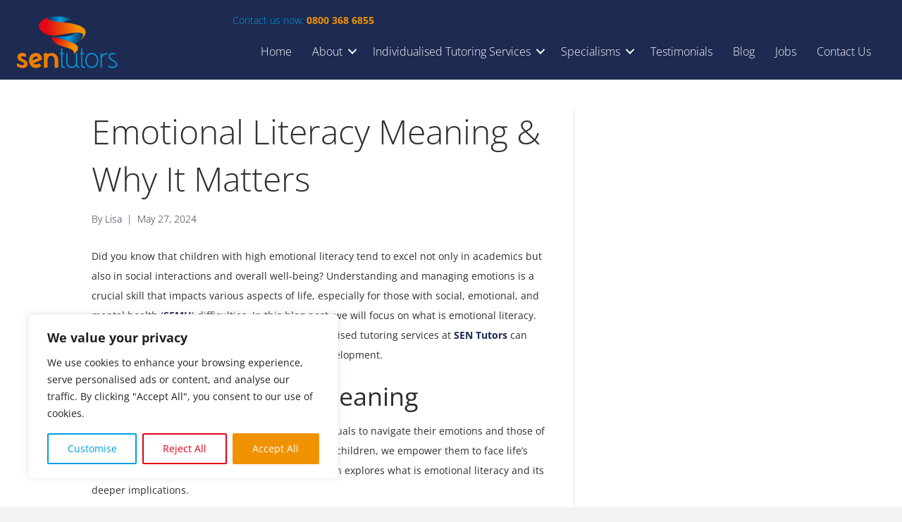

--- FILE ---
content_type: text/html; charset=UTF-8
request_url: https://sentutors.co.uk/emotional-literacy-meaning-why-it-matters/
body_size: 42189
content:
<!DOCTYPE html>
<html dir="ltr" lang="en-GB" prefix="og: https://ogp.me/ns#">
<head>
<meta charset="UTF-8" />
<script>
var gform;gform||(document.addEventListener("gform_main_scripts_loaded",function(){gform.scriptsLoaded=!0}),document.addEventListener("gform/theme/scripts_loaded",function(){gform.themeScriptsLoaded=!0}),window.addEventListener("DOMContentLoaded",function(){gform.domLoaded=!0}),gform={domLoaded:!1,scriptsLoaded:!1,themeScriptsLoaded:!1,isFormEditor:()=>"function"==typeof InitializeEditor,callIfLoaded:function(o){return!(!gform.domLoaded||!gform.scriptsLoaded||!gform.themeScriptsLoaded&&!gform.isFormEditor()||(gform.isFormEditor()&&console.warn("The use of gform.initializeOnLoaded() is deprecated in the form editor context and will be removed in Gravity Forms 3.1."),o(),0))},initializeOnLoaded:function(o){gform.callIfLoaded(o)||(document.addEventListener("gform_main_scripts_loaded",()=>{gform.scriptsLoaded=!0,gform.callIfLoaded(o)}),document.addEventListener("gform/theme/scripts_loaded",()=>{gform.themeScriptsLoaded=!0,gform.callIfLoaded(o)}),window.addEventListener("DOMContentLoaded",()=>{gform.domLoaded=!0,gform.callIfLoaded(o)}))},hooks:{action:{},filter:{}},addAction:function(o,r,e,t){gform.addHook("action",o,r,e,t)},addFilter:function(o,r,e,t){gform.addHook("filter",o,r,e,t)},doAction:function(o){gform.doHook("action",o,arguments)},applyFilters:function(o){return gform.doHook("filter",o,arguments)},removeAction:function(o,r){gform.removeHook("action",o,r)},removeFilter:function(o,r,e){gform.removeHook("filter",o,r,e)},addHook:function(o,r,e,t,n){null==gform.hooks[o][r]&&(gform.hooks[o][r]=[]);var d=gform.hooks[o][r];null==n&&(n=r+"_"+d.length),gform.hooks[o][r].push({tag:n,callable:e,priority:t=null==t?10:t})},doHook:function(r,o,e){var t;if(e=Array.prototype.slice.call(e,1),null!=gform.hooks[r][o]&&((o=gform.hooks[r][o]).sort(function(o,r){return o.priority-r.priority}),o.forEach(function(o){"function"!=typeof(t=o.callable)&&(t=window[t]),"action"==r?t.apply(null,e):e[0]=t.apply(null,e)})),"filter"==r)return e[0]},removeHook:function(o,r,t,n){var e;null!=gform.hooks[o][r]&&(e=(e=gform.hooks[o][r]).filter(function(o,r,e){return!!(null!=n&&n!=o.tag||null!=t&&t!=o.priority)}),gform.hooks[o][r]=e)}});
</script>

<meta name='viewport' content='width=device-width, initial-scale=1.0' />
<meta http-equiv='X-UA-Compatible' content='IE=edge' />
<link rel="profile" href="https://gmpg.org/xfn/11" />
<title>Emotional Literacy Meaning &amp; Why It Matters - SEN Tutors</title>
<link data-rocket-prefetch href="https://fonts.googleapis.com" rel="dns-prefetch">
<link data-rocket-prefetch href="https://fonts.gstatic.com" rel="dns-prefetch">
<link data-rocket-prefetch href="https://www.googletagmanager.com" rel="dns-prefetch">
<link data-rocket-preload as="style" href="https://fonts.googleapis.com/css?family=Open%20Sans%3A300%2C400%2C700%2C300&#038;display=swap" rel="preload">
<link href="https://fonts.googleapis.com/css?family=Open%20Sans%3A300%2C400%2C700%2C300&#038;display=swap" media="print" onload="this.media=&#039;all&#039;" rel="stylesheet">
<noscript><link rel="stylesheet" href="https://fonts.googleapis.com/css?family=Open%20Sans%3A300%2C400%2C700%2C300&#038;display=swap"></noscript>
<link crossorigin data-rocket-preload as="font" href="https://sentutors.co.uk/wp-content/plugins/bb-plugin/fonts/fontawesome/5.15.4/webfonts/fa-regular-400.woff2" rel="preload">
<link crossorigin data-rocket-preload as="font" href="https://sentutors.co.uk/wp-content/plugins/bb-plugin/fonts/fontawesome/5.15.4/webfonts/fa-solid-900.woff2" rel="preload">
<link crossorigin data-rocket-preload as="font" href="https://fonts.gstatic.com/s/opensans/v40/memvYaGs126MiZpBA-UvWbX2vVnXBbObj2OVTS-muw.woff2" rel="preload">
<style id="wpr-usedcss">img.emoji{display:inline!important;border:none!important;box-shadow:none!important;height:1em!important;width:1em!important;margin:0 .07em!important;vertical-align:-.1em!important;background:0 0!important;padding:0!important}:where(.wp-block-button__link){border-radius:9999px;box-shadow:none;padding:calc(.667em + 2px) calc(1.333em + 2px);text-decoration:none}:root :where(.wp-block-button .wp-block-button__link.is-style-outline),:root :where(.wp-block-button.is-style-outline>.wp-block-button__link){border:2px solid;padding:.667em 1.333em}:root :where(.wp-block-button .wp-block-button__link.is-style-outline:not(.has-text-color)),:root :where(.wp-block-button.is-style-outline>.wp-block-button__link:not(.has-text-color)){color:currentColor}:root :where(.wp-block-button .wp-block-button__link.is-style-outline:not(.has-background)),:root :where(.wp-block-button.is-style-outline>.wp-block-button__link:not(.has-background)){background-color:initial;background-image:none}:where(.wp-block-calendar table:not(.has-background) th){background:#ddd}:where(.wp-block-columns){margin-bottom:1.75em}:where(.wp-block-columns.has-background){padding:1.25em 2.375em}:where(.wp-block-post-comments input[type=submit]){border:none}:where(.wp-block-cover-image:not(.has-text-color)),:where(.wp-block-cover:not(.has-text-color)){color:#fff}:where(.wp-block-cover-image.is-light:not(.has-text-color)),:where(.wp-block-cover.is-light:not(.has-text-color)){color:#000}:root :where(.wp-block-cover h1:not(.has-text-color)),:root :where(.wp-block-cover h2:not(.has-text-color)),:root :where(.wp-block-cover h3:not(.has-text-color)),:root :where(.wp-block-cover h4:not(.has-text-color)),:root :where(.wp-block-cover h5:not(.has-text-color)),:root :where(.wp-block-cover h6:not(.has-text-color)),:root :where(.wp-block-cover p:not(.has-text-color)){color:inherit}:where(.wp-block-file){margin-bottom:1.5em}:where(.wp-block-file__button){border-radius:2em;display:inline-block;padding:.5em 1em}:where(.wp-block-file__button):is(a):active,:where(.wp-block-file__button):is(a):focus,:where(.wp-block-file__button):is(a):hover,:where(.wp-block-file__button):is(a):visited{box-shadow:none;color:#fff;opacity:.85;text-decoration:none}:where(.wp-block-group.wp-block-group-is-layout-constrained){position:relative}:root :where(.wp-block-image.is-style-rounded img,.wp-block-image .is-style-rounded img){border-radius:9999px}:where(.wp-block-latest-comments:not([style*=line-height] .wp-block-latest-comments__comment)){line-height:1.1}:where(.wp-block-latest-comments:not([style*=line-height] .wp-block-latest-comments__comment-excerpt p)){line-height:1.8}:root :where(.wp-block-latest-posts.is-grid){padding:0}:root :where(.wp-block-latest-posts.wp-block-latest-posts__list){padding-left:0}ol,ul{box-sizing:border-box}:root :where(ul.has-background,ol.has-background){padding:1.25em 2.375em}:where(.wp-block-navigation.has-background .wp-block-navigation-item a:not(.wp-element-button)),:where(.wp-block-navigation.has-background .wp-block-navigation-submenu a:not(.wp-element-button)){padding:.5em 1em}:where(.wp-block-navigation .wp-block-navigation__submenu-container .wp-block-navigation-item a:not(.wp-element-button)),:where(.wp-block-navigation .wp-block-navigation__submenu-container .wp-block-navigation-submenu a:not(.wp-element-button)),:where(.wp-block-navigation .wp-block-navigation__submenu-container .wp-block-navigation-submenu button.wp-block-navigation-item__content),:where(.wp-block-navigation .wp-block-navigation__submenu-container .wp-block-pages-list__item button.wp-block-navigation-item__content){padding:.5em 1em}:root :where(p.has-background){padding:1.25em 2.375em}:where(p.has-text-color:not(.has-link-color)) a{color:inherit}:where(.wp-block-post-comments-form) input:not([type=submit]),:where(.wp-block-post-comments-form) textarea{border:1px solid #949494;font-family:inherit;font-size:1em}:where(.wp-block-post-comments-form) input:where(:not([type=submit]):not([type=checkbox])),:where(.wp-block-post-comments-form) textarea{padding:calc(.667em + 2px)}:where(.wp-block-post-excerpt){margin-bottom:var(--wp--style--block-gap);margin-top:var(--wp--style--block-gap)}:where(.wp-block-preformatted.has-background){padding:1.25em 2.375em}:where(.wp-block-search__button){border:1px solid #ccc;padding:6px 10px}:where(.wp-block-search__input){font-family:inherit;font-size:inherit;font-style:inherit;font-weight:inherit;letter-spacing:inherit;line-height:inherit;text-transform:inherit}:where(.wp-block-search__button-inside .wp-block-search__inside-wrapper){border:1px solid #949494;box-sizing:border-box;padding:4px}:where(.wp-block-search__button-inside .wp-block-search__inside-wrapper) .wp-block-search__input{border:none;border-radius:0;padding:0 4px}:where(.wp-block-search__button-inside .wp-block-search__inside-wrapper) .wp-block-search__input:focus{outline:0}:where(.wp-block-search__button-inside .wp-block-search__inside-wrapper) :where(.wp-block-search__button){padding:4px 8px}:root :where(.wp-block-separator.is-style-dots){height:auto;line-height:1;text-align:center}:root :where(.wp-block-separator.is-style-dots):before{color:currentColor;content:"···";font-family:serif;font-size:1.5em;letter-spacing:2em;padding-left:2em}:root :where(.wp-block-site-logo.is-style-rounded){border-radius:9999px}:root :where(.wp-block-site-title a){color:inherit}:where(.wp-block-social-links:not(.is-style-logos-only)) .wp-social-link{background-color:#f0f0f0;color:#444}:where(.wp-block-social-links:not(.is-style-logos-only)) .wp-social-link-amazon{background-color:#f90;color:#fff}:where(.wp-block-social-links:not(.is-style-logos-only)) .wp-social-link-bandcamp{background-color:#1ea0c3;color:#fff}:where(.wp-block-social-links:not(.is-style-logos-only)) .wp-social-link-behance{background-color:#0757fe;color:#fff}:where(.wp-block-social-links:not(.is-style-logos-only)) .wp-social-link-bluesky{background-color:#0a7aff;color:#fff}:where(.wp-block-social-links:not(.is-style-logos-only)) .wp-social-link-codepen{background-color:#1e1f26;color:#fff}:where(.wp-block-social-links:not(.is-style-logos-only)) .wp-social-link-deviantart{background-color:#02e49b;color:#fff}:where(.wp-block-social-links:not(.is-style-logos-only)) .wp-social-link-dribbble{background-color:#e94c89;color:#fff}:where(.wp-block-social-links:not(.is-style-logos-only)) .wp-social-link-dropbox{background-color:#4280ff;color:#fff}:where(.wp-block-social-links:not(.is-style-logos-only)) .wp-social-link-etsy{background-color:#f45800;color:#fff}:where(.wp-block-social-links:not(.is-style-logos-only)) .wp-social-link-facebook{background-color:#1778f2;color:#fff}:where(.wp-block-social-links:not(.is-style-logos-only)) .wp-social-link-fivehundredpx{background-color:#000;color:#fff}:where(.wp-block-social-links:not(.is-style-logos-only)) .wp-social-link-flickr{background-color:#0461dd;color:#fff}:where(.wp-block-social-links:not(.is-style-logos-only)) .wp-social-link-foursquare{background-color:#e65678;color:#fff}:where(.wp-block-social-links:not(.is-style-logos-only)) .wp-social-link-github{background-color:#24292d;color:#fff}:where(.wp-block-social-links:not(.is-style-logos-only)) .wp-social-link-goodreads{background-color:#eceadd;color:#382110}:where(.wp-block-social-links:not(.is-style-logos-only)) .wp-social-link-google{background-color:#ea4434;color:#fff}:where(.wp-block-social-links:not(.is-style-logos-only)) .wp-social-link-gravatar{background-color:#1d4fc4;color:#fff}:where(.wp-block-social-links:not(.is-style-logos-only)) .wp-social-link-instagram{background-color:#f00075;color:#fff}:where(.wp-block-social-links:not(.is-style-logos-only)) .wp-social-link-lastfm{background-color:#e21b24;color:#fff}:where(.wp-block-social-links:not(.is-style-logos-only)) .wp-social-link-linkedin{background-color:#0d66c2;color:#fff}:where(.wp-block-social-links:not(.is-style-logos-only)) .wp-social-link-mastodon{background-color:#3288d4;color:#fff}:where(.wp-block-social-links:not(.is-style-logos-only)) .wp-social-link-medium{background-color:#000;color:#fff}:where(.wp-block-social-links:not(.is-style-logos-only)) .wp-social-link-meetup{background-color:#f6405f;color:#fff}:where(.wp-block-social-links:not(.is-style-logos-only)) .wp-social-link-patreon{background-color:#000;color:#fff}:where(.wp-block-social-links:not(.is-style-logos-only)) .wp-social-link-pinterest{background-color:#e60122;color:#fff}:where(.wp-block-social-links:not(.is-style-logos-only)) .wp-social-link-pocket{background-color:#ef4155;color:#fff}:where(.wp-block-social-links:not(.is-style-logos-only)) .wp-social-link-reddit{background-color:#ff4500;color:#fff}:where(.wp-block-social-links:not(.is-style-logos-only)) .wp-social-link-skype{background-color:#0478d7;color:#fff}:where(.wp-block-social-links:not(.is-style-logos-only)) .wp-social-link-snapchat{background-color:#fefc00;color:#fff;stroke:#000}:where(.wp-block-social-links:not(.is-style-logos-only)) .wp-social-link-soundcloud{background-color:#ff5600;color:#fff}:where(.wp-block-social-links:not(.is-style-logos-only)) .wp-social-link-spotify{background-color:#1bd760;color:#fff}:where(.wp-block-social-links:not(.is-style-logos-only)) .wp-social-link-telegram{background-color:#2aabee;color:#fff}:where(.wp-block-social-links:not(.is-style-logos-only)) .wp-social-link-threads{background-color:#000;color:#fff}:where(.wp-block-social-links:not(.is-style-logos-only)) .wp-social-link-tiktok{background-color:#000;color:#fff}:where(.wp-block-social-links:not(.is-style-logos-only)) .wp-social-link-tumblr{background-color:#011835;color:#fff}:where(.wp-block-social-links:not(.is-style-logos-only)) .wp-social-link-twitch{background-color:#6440a4;color:#fff}:where(.wp-block-social-links:not(.is-style-logos-only)) .wp-social-link-twitter{background-color:#1da1f2;color:#fff}:where(.wp-block-social-links:not(.is-style-logos-only)) .wp-social-link-vimeo{background-color:#1eb7ea;color:#fff}:where(.wp-block-social-links:not(.is-style-logos-only)) .wp-social-link-vk{background-color:#4680c2;color:#fff}:where(.wp-block-social-links:not(.is-style-logos-only)) .wp-social-link-wordpress{background-color:#3499cd;color:#fff}:where(.wp-block-social-links:not(.is-style-logos-only)) .wp-social-link-whatsapp{background-color:#25d366;color:#fff}:where(.wp-block-social-links:not(.is-style-logos-only)) .wp-social-link-x{background-color:#000;color:#fff}:where(.wp-block-social-links:not(.is-style-logos-only)) .wp-social-link-yelp{background-color:#d32422;color:#fff}:where(.wp-block-social-links:not(.is-style-logos-only)) .wp-social-link-youtube{background-color:red;color:#fff}:where(.wp-block-social-links.is-style-logos-only) .wp-social-link{background:0 0}:where(.wp-block-social-links.is-style-logos-only) .wp-social-link svg{height:1.25em;width:1.25em}:where(.wp-block-social-links.is-style-logos-only) .wp-social-link-amazon{color:#f90}:where(.wp-block-social-links.is-style-logos-only) .wp-social-link-bandcamp{color:#1ea0c3}:where(.wp-block-social-links.is-style-logos-only) .wp-social-link-behance{color:#0757fe}:where(.wp-block-social-links.is-style-logos-only) .wp-social-link-bluesky{color:#0a7aff}:where(.wp-block-social-links.is-style-logos-only) .wp-social-link-codepen{color:#1e1f26}:where(.wp-block-social-links.is-style-logos-only) .wp-social-link-deviantart{color:#02e49b}:where(.wp-block-social-links.is-style-logos-only) .wp-social-link-dribbble{color:#e94c89}:where(.wp-block-social-links.is-style-logos-only) .wp-social-link-dropbox{color:#4280ff}:where(.wp-block-social-links.is-style-logos-only) .wp-social-link-etsy{color:#f45800}:where(.wp-block-social-links.is-style-logos-only) .wp-social-link-facebook{color:#1778f2}:where(.wp-block-social-links.is-style-logos-only) .wp-social-link-fivehundredpx{color:#000}:where(.wp-block-social-links.is-style-logos-only) .wp-social-link-flickr{color:#0461dd}:where(.wp-block-social-links.is-style-logos-only) .wp-social-link-foursquare{color:#e65678}:where(.wp-block-social-links.is-style-logos-only) .wp-social-link-github{color:#24292d}:where(.wp-block-social-links.is-style-logos-only) .wp-social-link-goodreads{color:#382110}:where(.wp-block-social-links.is-style-logos-only) .wp-social-link-google{color:#ea4434}:where(.wp-block-social-links.is-style-logos-only) .wp-social-link-gravatar{color:#1d4fc4}:where(.wp-block-social-links.is-style-logos-only) .wp-social-link-instagram{color:#f00075}:where(.wp-block-social-links.is-style-logos-only) .wp-social-link-lastfm{color:#e21b24}:where(.wp-block-social-links.is-style-logos-only) .wp-social-link-linkedin{color:#0d66c2}:where(.wp-block-social-links.is-style-logos-only) .wp-social-link-mastodon{color:#3288d4}:where(.wp-block-social-links.is-style-logos-only) .wp-social-link-medium{color:#000}:where(.wp-block-social-links.is-style-logos-only) .wp-social-link-meetup{color:#f6405f}:where(.wp-block-social-links.is-style-logos-only) .wp-social-link-patreon{color:#000}:where(.wp-block-social-links.is-style-logos-only) .wp-social-link-pinterest{color:#e60122}:where(.wp-block-social-links.is-style-logos-only) .wp-social-link-pocket{color:#ef4155}:where(.wp-block-social-links.is-style-logos-only) .wp-social-link-reddit{color:#ff4500}:where(.wp-block-social-links.is-style-logos-only) .wp-social-link-skype{color:#0478d7}:where(.wp-block-social-links.is-style-logos-only) .wp-social-link-snapchat{color:#fff;stroke:#000}:where(.wp-block-social-links.is-style-logos-only) .wp-social-link-soundcloud{color:#ff5600}:where(.wp-block-social-links.is-style-logos-only) .wp-social-link-spotify{color:#1bd760}:where(.wp-block-social-links.is-style-logos-only) .wp-social-link-telegram{color:#2aabee}:where(.wp-block-social-links.is-style-logos-only) .wp-social-link-threads{color:#000}:where(.wp-block-social-links.is-style-logos-only) .wp-social-link-tiktok{color:#000}:where(.wp-block-social-links.is-style-logos-only) .wp-social-link-tumblr{color:#011835}:where(.wp-block-social-links.is-style-logos-only) .wp-social-link-twitch{color:#6440a4}:where(.wp-block-social-links.is-style-logos-only) .wp-social-link-twitter{color:#1da1f2}:where(.wp-block-social-links.is-style-logos-only) .wp-social-link-vimeo{color:#1eb7ea}:where(.wp-block-social-links.is-style-logos-only) .wp-social-link-vk{color:#4680c2}:where(.wp-block-social-links.is-style-logos-only) .wp-social-link-whatsapp{color:#25d366}:where(.wp-block-social-links.is-style-logos-only) .wp-social-link-wordpress{color:#3499cd}:where(.wp-block-social-links.is-style-logos-only) .wp-social-link-x{color:#000}:where(.wp-block-social-links.is-style-logos-only) .wp-social-link-yelp{color:#d32422}:where(.wp-block-social-links.is-style-logos-only) .wp-social-link-youtube{color:red}:root :where(.wp-block-social-links .wp-social-link a){padding:.25em}:root :where(.wp-block-social-links.is-style-logos-only .wp-social-link a){padding:0}:root :where(.wp-block-social-links.is-style-pill-shape .wp-social-link a){padding-left:.66667em;padding-right:.66667em}:root :where(.wp-block-tag-cloud.is-style-outline){display:flex;flex-wrap:wrap;gap:1ch}:root :where(.wp-block-tag-cloud.is-style-outline a){border:1px solid;font-size:unset!important;margin-right:0;padding:1ch 2ch;text-decoration:none!important}:where(.wp-block-term-description){margin-bottom:var(--wp--style--block-gap);margin-top:var(--wp--style--block-gap)}:where(pre.wp-block-verse){font-family:inherit}:root{--wp--preset--font-size--normal:16px;--wp--preset--font-size--huge:42px}html :where(.has-border-color){border-style:solid}html :where([style*=border-top-color]){border-top-style:solid}html :where([style*=border-right-color]){border-right-style:solid}html :where([style*=border-bottom-color]){border-bottom-style:solid}html :where([style*=border-left-color]){border-left-style:solid}html :where([style*=border-width]){border-style:solid}html :where([style*=border-top-width]){border-top-style:solid}html :where([style*=border-right-width]){border-right-style:solid}html :where([style*=border-bottom-width]){border-bottom-style:solid}html :where([style*=border-left-width]){border-left-style:solid}html :where(img[class*=wp-image-]){height:auto;max-width:100%}:where(figure){margin:0 0 1em}html :where(.is-position-sticky){--wp-admin--admin-bar--position-offset:var(--wp-admin--admin-bar--height,0px)}@media screen and (max-width:600px){html :where(.is-position-sticky){--wp-admin--admin-bar--position-offset:0px}}:root :where(.wp-block-image figcaption){color:#555;font-size:13px;text-align:center}:where(.wp-block-group.has-background){padding:1.25em 2.375em}:root :where(.wp-block-template-part.has-background){margin-bottom:0;margin-top:0;padding:1.25em 2.375em}:root{--wp--preset--aspect-ratio--square:1;--wp--preset--aspect-ratio--4-3:4/3;--wp--preset--aspect-ratio--3-4:3/4;--wp--preset--aspect-ratio--3-2:3/2;--wp--preset--aspect-ratio--2-3:2/3;--wp--preset--aspect-ratio--16-9:16/9;--wp--preset--aspect-ratio--9-16:9/16;--wp--preset--color--black:#000000;--wp--preset--color--cyan-bluish-gray:#abb8c3;--wp--preset--color--white:#ffffff;--wp--preset--color--pale-pink:#f78da7;--wp--preset--color--vivid-red:#cf2e2e;--wp--preset--color--luminous-vivid-orange:#ff6900;--wp--preset--color--luminous-vivid-amber:#fcb900;--wp--preset--color--light-green-cyan:#7bdcb5;--wp--preset--color--vivid-green-cyan:#00d084;--wp--preset--color--pale-cyan-blue:#8ed1fc;--wp--preset--color--vivid-cyan-blue:#0693e3;--wp--preset--color--vivid-purple:#9b51e0;--wp--preset--color--fl-heading-text:#2e2e2e;--wp--preset--color--fl-body-bg:#f2f2f2;--wp--preset--color--fl-body-text:#2e2e2e;--wp--preset--color--fl-accent:#1d2a51;--wp--preset--color--fl-accent-hover:#e58600;--wp--preset--color--fl-topbar-bg:#ffffff;--wp--preset--color--fl-topbar-text:#000000;--wp--preset--color--fl-topbar-link:#428bca;--wp--preset--color--fl-topbar-hover:#428bca;--wp--preset--color--fl-header-bg:#ffffff;--wp--preset--color--fl-header-text:#000000;--wp--preset--color--fl-header-link:#428bca;--wp--preset--color--fl-header-hover:#428bca;--wp--preset--color--fl-nav-bg:#ffffff;--wp--preset--color--fl-nav-link:#428bca;--wp--preset--color--fl-nav-hover:#428bca;--wp--preset--color--fl-content-bg:#ffffff;--wp--preset--color--fl-footer-widgets-bg:#ffffff;--wp--preset--color--fl-footer-widgets-text:#000000;--wp--preset--color--fl-footer-widgets-link:#428bca;--wp--preset--color--fl-footer-widgets-hover:#428bca;--wp--preset--color--fl-footer-bg:#ffffff;--wp--preset--color--fl-footer-text:#000000;--wp--preset--color--fl-footer-link:#428bca;--wp--preset--color--fl-footer-hover:#428bca;--wp--preset--gradient--vivid-cyan-blue-to-vivid-purple:linear-gradient(135deg,rgba(6, 147, 227, 1) 0%,rgb(155, 81, 224) 100%);--wp--preset--gradient--light-green-cyan-to-vivid-green-cyan:linear-gradient(135deg,rgb(122, 220, 180) 0%,rgb(0, 208, 130) 100%);--wp--preset--gradient--luminous-vivid-amber-to-luminous-vivid-orange:linear-gradient(135deg,rgba(252, 185, 0, 1) 0%,rgba(255, 105, 0, 1) 100%);--wp--preset--gradient--luminous-vivid-orange-to-vivid-red:linear-gradient(135deg,rgba(255, 105, 0, 1) 0%,rgb(207, 46, 46) 100%);--wp--preset--gradient--very-light-gray-to-cyan-bluish-gray:linear-gradient(135deg,rgb(238, 238, 238) 0%,rgb(169, 184, 195) 100%);--wp--preset--gradient--cool-to-warm-spectrum:linear-gradient(135deg,rgb(74, 234, 220) 0%,rgb(151, 120, 209) 20%,rgb(207, 42, 186) 40%,rgb(238, 44, 130) 60%,rgb(251, 105, 98) 80%,rgb(254, 248, 76) 100%);--wp--preset--gradient--blush-light-purple:linear-gradient(135deg,rgb(255, 206, 236) 0%,rgb(152, 150, 240) 100%);--wp--preset--gradient--blush-bordeaux:linear-gradient(135deg,rgb(254, 205, 165) 0%,rgb(254, 45, 45) 50%,rgb(107, 0, 62) 100%);--wp--preset--gradient--luminous-dusk:linear-gradient(135deg,rgb(255, 203, 112) 0%,rgb(199, 81, 192) 50%,rgb(65, 88, 208) 100%);--wp--preset--gradient--pale-ocean:linear-gradient(135deg,rgb(255, 245, 203) 0%,rgb(182, 227, 212) 50%,rgb(51, 167, 181) 100%);--wp--preset--gradient--electric-grass:linear-gradient(135deg,rgb(202, 248, 128) 0%,rgb(113, 206, 126) 100%);--wp--preset--gradient--midnight:linear-gradient(135deg,rgb(2, 3, 129) 0%,rgb(40, 116, 252) 100%);--wp--preset--font-size--small:13px;--wp--preset--font-size--medium:20px;--wp--preset--font-size--large:36px;--wp--preset--font-size--x-large:42px;--wp--preset--spacing--20:0.44rem;--wp--preset--spacing--30:0.67rem;--wp--preset--spacing--40:1rem;--wp--preset--spacing--50:1.5rem;--wp--preset--spacing--60:2.25rem;--wp--preset--spacing--70:3.38rem;--wp--preset--spacing--80:5.06rem;--wp--preset--shadow--natural:6px 6px 9px rgba(0, 0, 0, .2);--wp--preset--shadow--deep:12px 12px 50px rgba(0, 0, 0, .4);--wp--preset--shadow--sharp:6px 6px 0px rgba(0, 0, 0, .2);--wp--preset--shadow--outlined:6px 6px 0px -3px rgba(255, 255, 255, 1),6px 6px rgba(0, 0, 0, 1);--wp--preset--shadow--crisp:6px 6px 0px rgba(0, 0, 0, 1)}:where(.is-layout-flex){gap:.5em}:where(.is-layout-grid){gap:.5em}:where(.wp-block-post-template.is-layout-flex){gap:1.25em}:where(.wp-block-post-template.is-layout-grid){gap:1.25em}:where(.wp-block-columns.is-layout-flex){gap:2em}:where(.wp-block-columns.is-layout-grid){gap:2em}:root :where(.wp-block-pullquote){font-size:1.5em;line-height:1.6}.fas{-moz-osx-font-smoothing:grayscale;-webkit-font-smoothing:antialiased;display:inline-block;font-style:normal;font-variant:normal;text-rendering:auto;line-height:1}.fa-times:before{content:"\f00d"}.fa-volume-off:before{content:"\f026"}.fa-volume-up:before{content:"\f028"}@font-face{font-family:"Font Awesome 5 Free";font-style:normal;font-weight:400;font-display:swap;src:url(https://sentutors.co.uk/wp-content/plugins/bb-plugin/fonts/fontawesome/5.15.4/webfonts/fa-regular-400.eot);src:url(https://sentutors.co.uk/wp-content/plugins/bb-plugin/fonts/fontawesome/5.15.4/webfonts/fa-regular-400.eot?#iefix) format("embedded-opentype"),url(https://sentutors.co.uk/wp-content/plugins/bb-plugin/fonts/fontawesome/5.15.4/webfonts/fa-regular-400.woff2) format("woff2"),url(https://sentutors.co.uk/wp-content/plugins/bb-plugin/fonts/fontawesome/5.15.4/webfonts/fa-regular-400.woff) format("woff"),url(https://sentutors.co.uk/wp-content/plugins/bb-plugin/fonts/fontawesome/5.15.4/webfonts/fa-regular-400.ttf) format("truetype"),url(https://sentutors.co.uk/wp-content/plugins/bb-plugin/fonts/fontawesome/5.15.4/webfonts/fa-regular-400.svg#fontawesome) format("svg")}@font-face{font-family:"Font Awesome 5 Free";font-style:normal;font-weight:900;font-display:swap;src:url(https://sentutors.co.uk/wp-content/plugins/bb-plugin/fonts/fontawesome/5.15.4/webfonts/fa-solid-900.eot);src:url(https://sentutors.co.uk/wp-content/plugins/bb-plugin/fonts/fontawesome/5.15.4/webfonts/fa-solid-900.eot?#iefix) format("embedded-opentype"),url(https://sentutors.co.uk/wp-content/plugins/bb-plugin/fonts/fontawesome/5.15.4/webfonts/fa-solid-900.woff2) format("woff2"),url(https://sentutors.co.uk/wp-content/plugins/bb-plugin/fonts/fontawesome/5.15.4/webfonts/fa-solid-900.woff) format("woff"),url(https://sentutors.co.uk/wp-content/plugins/bb-plugin/fonts/fontawesome/5.15.4/webfonts/fa-solid-900.ttf) format("truetype"),url(https://sentutors.co.uk/wp-content/plugins/bb-plugin/fonts/fontawesome/5.15.4/webfonts/fa-solid-900.svg#fontawesome) format("svg")}.fas{font-family:"Font Awesome 5 Free"}.fas{font-weight:900}.fl-builder-content *,.fl-builder-content :after,.fl-builder-content :before{-webkit-box-sizing:border-box;-moz-box-sizing:border-box;box-sizing:border-box}.fl-col-group:after,.fl-col-group:before,.fl-col:after,.fl-col:before,.fl-module-content:after,.fl-module-content:before,.fl-module:after,.fl-module:before,.fl-row-content:after,.fl-row-content:before,.fl-row:after,.fl-row:before{display:table;content:" "}.fl-col-group:after,.fl-col:after,.fl-module-content:after,.fl-module:after,.fl-row-content:after,.fl-row:after{clear:both}.fl-clear{clear:both}.fl-row,.fl-row-content{margin-left:auto;margin-right:auto;min-width:0}.fl-row-content-wrap{position:relative}.fl-row-bg-video,.fl-row-bg-video .fl-row-content{position:relative}.fl-row-bg-video .fl-bg-video{bottom:0;left:0;overflow:hidden;position:absolute;right:0;top:0}.fl-row-bg-video .fl-bg-video video{bottom:0;left:0;max-width:none;position:absolute;right:0;top:0}.fl-row-bg-video .fl-bg-video video{min-width:100%;min-height:100%;width:auto;height:auto}.fl-row-bg-video .fl-bg-video iframe{pointer-events:none;width:100vw;height:56.25vw;max-width:none;min-height:100vh;min-width:177.77vh;position:absolute;top:50%;left:50%;transform:translate(-50%,-50%);-ms-transform:translate(-50%,-50%);-webkit-transform:translate(-50%,-50%)}.fl-bg-video-fallback{background-position:50% 50%;background-repeat:no-repeat;background-size:cover;bottom:0;left:0;position:absolute;right:0;top:0}.fl-row-default-height .fl-row-content-wrap{display:-webkit-box;display:-webkit-flex;display:-ms-flexbox;display:flex;min-height:100vh}.fl-row-default-height .fl-row-content-wrap{min-height:0}.fl-row-default-height .fl-row-content,.fl-row-full-height .fl-row-content{-webkit-box-flex:1 1 auto;-moz-box-flex:1 1 auto;-webkit-flex:1 1 auto;-ms-flex:1 1 auto;flex:1 1 auto}.fl-row-default-height .fl-row-full-width.fl-row-content,.fl-row-full-height .fl-row-full-width.fl-row-content{max-width:100%;width:100%}.fl-row-default-height.fl-row-align-center .fl-row-content-wrap,.fl-row-full-height.fl-row-align-center .fl-row-content-wrap{align-items:center;justify-content:center;-webkit-align-items:center;-webkit-box-align:center;-webkit-box-pack:center;-webkit-justify-content:center;-ms-flex-align:center;-ms-flex-pack:center}.fl-col-group-equal-height{display:flex;flex-wrap:wrap;width:100%}.fl-col-group-equal-height .fl-col,.fl-col-group-equal-height .fl-col-content{display:flex;flex:1 1 auto}.fl-col-group-equal-height .fl-col-content{flex-direction:column;flex-shrink:1;min-width:1px;max-width:100%;width:100%}.fl-col-group-equal-height .fl-col-content:after,.fl-col-group-equal-height .fl-col-content:before,.fl-col-group-equal-height .fl-col:after,.fl-col-group-equal-height .fl-col:before,.fl-col-group-equal-height:after,.fl-col-group-equal-height:before{content:none}.fl-col-group-equal-height.fl-col-group-align-center .fl-col-content{align-items:center;justify-content:center}.fl-col-group-equal-height.fl-col-group-align-center .fl-col-group,.fl-col-group-equal-height.fl-col-group-align-center .fl-module{width:100%}.fl-col{float:left;min-height:1px}.fl-module img{max-width:100%}.fl-photo{line-height:0;position:relative}.fl-photo-align-left{text-align:left}.fl-photo-align-center{text-align:center}.fl-photo-content{display:inline-block;line-height:0;position:relative;max-width:100%}.fl-photo-img-svg{width:100%}.fl-photo-content img{display:inline;height:auto;max-width:100%}.mfp-wrap .mfp-preloader.fa{font-size:30px}.fl-form-field{margin-bottom:15px}.fl-form-field input.fl-form-error{border-color:#dd6420}.fl-form-error-message{clear:both;color:#dd6420;display:none;padding-top:8px;font-size:12px;font-weight:lighter}.fl-animation{opacity:0}.fl-animated,.fl-builder-edit .fl-animation{opacity:1}.fl-animated{animation-fill-mode:both;-webkit-animation-fill-mode:both}.fl-builder-shape-layer{z-index:0}@supports (-webkit-touch-callout:inherit){.fl-row.fl-row-bg-parallax .fl-row-content-wrap{background-position:center!important;background-attachment:scroll!important}}@media (min-width:1201px){html .fl-visible-large:not(.fl-visible-desktop),html .fl-visible-medium:not(.fl-visible-desktop),html .fl-visible-mobile:not(.fl-visible-desktop){display:none}}@media (min-width:993px) and (max-width:1200px){html .fl-visible-desktop:not(.fl-visible-large),html .fl-visible-medium:not(.fl-visible-large),html .fl-visible-mobile:not(.fl-visible-large){display:none}}@media (min-width:769px) and (max-width:992px){html .fl-visible-desktop:not(.fl-visible-medium),html .fl-visible-large:not(.fl-visible-medium),html .fl-visible-mobile:not(.fl-visible-medium){display:none}}@media (max-width:768px){.fl-row-content-wrap{background-attachment:scroll!important}.fl-row-bg-parallax .fl-row-content-wrap{background-attachment:scroll!important;background-position:center center!important}.fl-col-group.fl-col-group-equal-height{display:block}.fl-col-group.fl-col-group-equal-height.fl-col-group-custom-width{display:-webkit-box;display:-webkit-flex;display:flex}.fl-col{clear:both;float:none;margin-left:auto;margin-right:auto;width:auto!important}.fl-col-small:not(.fl-col-small-full-width){max-width:400px}.fl-row[data-node] .fl-row-content-wrap{margin:0;padding-left:0;padding-right:0}.fl-row[data-node] .fl-bg-video{left:0;right:0}.fl-col[data-node] .fl-col-content{margin:0;padding-left:0;padding-right:0}html .fl-visible-desktop:not(.fl-visible-mobile),html .fl-visible-large:not(.fl-visible-mobile),html .fl-visible-medium:not(.fl-visible-mobile){display:none}}.fl-row-fixed-width{max-width:1100px}.fl-row-content-wrap{margin-top:0;margin-right:0;margin-bottom:0;margin-left:0;padding-top:20px;padding-right:20px;padding-bottom:20px;padding-left:20px}.fl-module-content,:where(.fl-module:not(:has(> .fl-module-content))){margin-top:20px;margin-right:20px;margin-bottom:20px;margin-left:20px}.fl-node-5f42342277698{color:#fff}.fl-builder-content .fl-node-5f42342277698 :not(input):not(textarea):not(select):not(a):not(h1):not(h2):not(h3):not(h4):not(h5):not(h6):not(.fl-menu-mobile-toggle){color:inherit}.fl-builder-content .fl-node-5f42342277698 a{color:#fff}.fl-builder-content .fl-node-5f42342277698 a:hover{color:#fff}.fl-builder-content .fl-node-5f42342277698 h1,.fl-builder-content .fl-node-5f42342277698 h1 a,.fl-builder-content .fl-node-5f42342277698 h2,.fl-builder-content .fl-node-5f42342277698 h2 a,.fl-builder-content .fl-node-5f42342277698 h3,.fl-builder-content .fl-node-5f42342277698 h3 a,.fl-builder-content .fl-node-5f42342277698 h4,.fl-builder-content .fl-node-5f42342277698 h4 a,.fl-builder-content .fl-node-5f42342277698 h5,.fl-builder-content .fl-node-5f42342277698 h5 a,.fl-builder-content .fl-node-5f42342277698 h6,.fl-builder-content .fl-node-5f42342277698 h6 a{color:#fff}.fl-node-5f42342277698>.fl-row-content-wrap{background-color:#1d2a51;border-top-width:1px;border-right-width:0;border-bottom-width:1px;border-left-width:0}.fl-node-5f42342277698 .fl-row-content{max-width:1400px}.fl-node-5f42342277698>.fl-row-content-wrap{padding-top:40px}.fl-node-5f4234227768e{color:#fff}.fl-builder-content .fl-node-5f4234227768e :not(input):not(textarea):not(select):not(a):not(h1):not(h2):not(h3):not(h4):not(h5):not(h6):not(.fl-menu-mobile-toggle){color:inherit}.fl-builder-content .fl-node-5f4234227768e a{color:#fff}.fl-builder-content .fl-node-5f4234227768e a:hover{color:#fff}.fl-builder-content .fl-node-5f4234227768e h1,.fl-builder-content .fl-node-5f4234227768e h1 a,.fl-builder-content .fl-node-5f4234227768e h2,.fl-builder-content .fl-node-5f4234227768e h2 a,.fl-builder-content .fl-node-5f4234227768e h3,.fl-builder-content .fl-node-5f4234227768e h3 a,.fl-builder-content .fl-node-5f4234227768e h4,.fl-builder-content .fl-node-5f4234227768e h4 a,.fl-builder-content .fl-node-5f4234227768e h5,.fl-builder-content .fl-node-5f4234227768e h5 a,.fl-builder-content .fl-node-5f4234227768e h6,.fl-builder-content .fl-node-5f4234227768e h6 a{color:#fff}.fl-node-5f4234227768e>.fl-row-content-wrap{background-color:#1d2a51;border-top-width:1px;border-right-width:0;border-bottom-width:1px;border-left-width:0}.fl-node-5f4234227768e .fl-row-content{max-width:1400px}.fl-node-5f4234227768e>.fl-row-content-wrap{padding-top:0;padding-bottom:40px}.fl-node-pemfgh6td712>.fl-row-content-wrap{background-color:#fff;border-top-width:1px;border-right-width:0;border-bottom-width:1px;border-left-width:0}.fl-node-pemfgh6td712 .fl-row-content{max-width:1400px}.fl-node-pemfgh6td712>.fl-row-content-wrap{padding-top:0;padding-bottom:0}.fl-node-vlxqjsfey25c{width:100%}.fl-node-5f4234227769a{width:100%}.fl-node-5f4234227769a>.fl-col-content{border-top-width:1px;border-right-width:1px;border-bottom-width:1px;border-left-width:1px}.fl-node-5f42342277695{width:100%}img.mfp-img{padding-bottom:40px!important}.fl-node-hy3iocgfn5mw .fl-photo{text-align:center}.fl-node-hy3iocgfn5mw .fl-photo-content,.fl-node-hy3iocgfn5mw .fl-photo-img{width:150px}.fl-builder-content .fl-rich-text strong{font-weight:700}.fl-builder-content .fl-node-5f42342277697 .fl-rich-text,.fl-builder-content .fl-node-5f42342277697 .fl-rich-text :not(b,strong){font-weight:300;font-size:10px;letter-spacing:2px;text-transform:uppercase}.fl-node-5f42342277697>.fl-module-content{margin-top:0;margin-bottom:0}.fl-menu li,.fl-menu ul{list-style:none;margin:0;padding:0}.fl-menu .menu:after,.fl-menu .menu:before{content:'';display:table;clear:both}.fl-menu-horizontal{display:inline-flex;flex-wrap:wrap;align-items:center}.fl-menu li{position:relative}.fl-menu a{display:block;padding:10px;text-decoration:none}.fl-menu a:hover{text-decoration:none}.fl-menu .sub-menu{min-width:220px}.fl-menu .fl-has-submenu .sub-menu:focus,.fl-menu .fl-has-submenu-container:focus,.fl-menu .fl-has-submenu:focus{outline:0}.fl-menu .fl-has-submenu-container{position:relative}.fl-menu .fl-menu-accordion .fl-has-submenu>.sub-menu{display:none}.fl-menu .fl-menu-accordion .fl-has-submenu.fl-active .hide-heading>.sub-menu{box-shadow:none;display:block!important}.fl-menu .fl-menu-toggle{position:absolute;top:50%;right:0;cursor:pointer}.fl-menu .fl-toggle-arrows .fl-menu-toggle:before{border-color:#333}.fl-menu .fl-menu-mobile-toggle{position:relative;padding:8px;background-color:transparent;border:none;color:#333;border-radius:0}.fl-menu .fl-menu-mobile-toggle.text{width:100%;text-align:center}.fl-menu .fl-menu-mobile-toggle.hamburger .svg-container{display:inline-block;position:relative;width:1.4em;height:1.4em;vertical-align:middle}.fl-menu .fl-menu-mobile-toggle.hamburger .hamburger-menu{position:absolute;top:0;left:0;right:0;bottom:0}.fl-menu .fl-menu-mobile-toggle.hamburger .hamburger-menu rect{fill:currentColor}li.mega-menu .hide-heading>.fl-has-submenu-container,li.mega-menu .hide-heading>a,li.mega-menu-disabled .hide-heading>.fl-has-submenu-container,li.mega-menu-disabled .hide-heading>a{display:none}ul.fl-menu-horizontal li.mega-menu{position:static}ul.fl-menu-horizontal li.mega-menu>ul.sub-menu{top:inherit!important;left:0!important;right:0!important;width:100%}ul.fl-menu-horizontal li.mega-menu.fl-has-submenu.focus>ul.sub-menu,ul.fl-menu-horizontal li.mega-menu.fl-has-submenu:hover>ul.sub-menu{display:flex!important}ul.fl-menu-horizontal li.mega-menu>ul.sub-menu li{border-color:transparent}ul.fl-menu-horizontal li.mega-menu>ul.sub-menu>li{width:100%}ul.fl-menu-horizontal li.mega-menu>ul.sub-menu>li>.fl-has-submenu-container a{font-weight:700}ul.fl-menu-horizontal li.mega-menu>ul.sub-menu>li>.fl-has-submenu-container a:hover{background:0 0}ul.fl-menu-horizontal li.mega-menu>ul.sub-menu .fl-menu-toggle{display:none}ul.fl-menu-horizontal li.mega-menu>ul.sub-menu ul.sub-menu{background:0 0;-webkit-box-shadow:none;-ms-box-shadow:none;box-shadow:none;display:block;min-width:0;opacity:1;padding:0;position:static;visibility:visible}.fl-menu-mobile-clone{clear:both}.fl-menu-mobile-clone .fl-menu .menu{float:none!important}.fl-menu-mobile-close{display:none}.fl-menu-mobile-close,.fl-menu-mobile-close:focus,.fl-menu-mobile-close:hover{background:0 0;border:0;color:inherit;font-size:18px;padding:10px 6px 10px 14px}.fl-builder-content .fl-node-sbjpwzkeh07v .menu>li>.fl-has-submenu-container>a,.fl-builder-content .fl-node-sbjpwzkeh07v .menu>li>a,.fl-builder-content .fl-node-sbjpwzkeh07v .sub-menu>li>.fl-has-submenu-container>a,.fl-builder-content .fl-node-sbjpwzkeh07v .sub-menu>li>a{color:#fff}.fl-node-sbjpwzkeh07v .fl-menu .fl-toggle-arrows .fl-menu-toggle:before{border-color:#fff}.fl-node-sbjpwzkeh07v .menu>li.current-menu-item>.fl-has-submenu-container>a,.fl-node-sbjpwzkeh07v .menu>li.current-menu-item>a,.fl-node-sbjpwzkeh07v .menu>li>.fl-has-submenu-container.focus>a,.fl-node-sbjpwzkeh07v .menu>li>.fl-has-submenu-container:hover>a,.fl-node-sbjpwzkeh07v .menu>li>a:focus,.fl-node-sbjpwzkeh07v .menu>li>a:hover,.fl-node-sbjpwzkeh07v .sub-menu>li.current-menu-item>.fl-has-submenu-container>a,.fl-node-sbjpwzkeh07v .sub-menu>li.current-menu-item>a,.fl-node-sbjpwzkeh07v .sub-menu>li>.fl-has-submenu-container.focus>a,.fl-node-sbjpwzkeh07v .sub-menu>li>.fl-has-submenu-container:hover>a,.fl-node-sbjpwzkeh07v .sub-menu>li>a:focus,.fl-node-sbjpwzkeh07v .sub-menu>li>a:hover{color:#f19200}.fl-node-sbjpwzkeh07v .fl-menu .fl-toggle-arrows .fl-has-submenu-container.focus>.fl-menu-toggle:before,.fl-node-sbjpwzkeh07v .fl-menu .fl-toggle-arrows .fl-has-submenu-container:hover>.fl-menu-toggle:before,.fl-node-sbjpwzkeh07v .fl-menu .fl-toggle-arrows li.current-menu-item>.fl-has-submenu-container>.fl-menu-toggle:before{border-color:#f19200}.fl-node-sbjpwzkeh07v .menu .fl-has-submenu .sub-menu{display:none}.fl-node-sbjpwzkeh07v .fl-menu .sub-menu{background-color:#1d2a51}.fl-node-sbjpwzkeh07v .fl-menu .fl-menu-toggle:before{content:'';position:absolute;right:50%;top:50%;z-index:1;display:block;width:9px;height:9px;margin:-5px -5px 0 0;border-right:2px solid;border-bottom:2px solid;-webkit-transform-origin:right bottom;-ms-transform-origin:right bottom;transform-origin:right bottom;-webkit-transform:translateX(-5px) rotate(45deg);-ms-transform:translateX(-5px) rotate(45deg);transform:translateX(-5px) rotate(45deg)}.fl-node-sbjpwzkeh07v .fl-menu .fl-has-submenu.fl-active>.fl-has-submenu-container .fl-menu-toggle{-webkit-transform:rotate(-180deg);-ms-transform:rotate(-180deg);transform:rotate(-180deg)}.fl-node-sbjpwzkeh07v .fl-menu-horizontal.fl-toggle-arrows .fl-has-submenu-container a{padding-right:28px}.fl-node-sbjpwzkeh07v .fl-menu-horizontal.fl-toggle-arrows .fl-menu-toggle{width:28px;height:28px;margin:-14px 0 0}.fl-node-sbjpwzkeh07v .fl-menu li{border-top:1px solid transparent}.fl-node-sbjpwzkeh07v .fl-menu li:first-child{border-top:none}@media (max-width:768px){.fl-photo-content,.fl-photo-img{max-width:100%}.fl-node-sbjpwzkeh07v .fl-menu ul.menu{display:none;float:none}.fl-node-sbjpwzkeh07v .fl-menu .sub-menu{-webkit-box-shadow:none;-ms-box-shadow:none;box-shadow:none}.fl-node-sbjpwzkeh07v .mega-menu-disabled.fl-active .hide-heading>.sub-menu,.fl-node-sbjpwzkeh07v .mega-menu.fl-active .hide-heading>.sub-menu{display:block!important}.fl-node-sbjpwzkeh07v .fl-menu-search-item{display:none}}@media (min-width:769px){.fl-node-sbjpwzkeh07v .fl-menu .menu>li{display:inline-block}.fl-node-sbjpwzkeh07v .menu li{border-left:1px solid transparent;border-top:none}.fl-node-sbjpwzkeh07v .menu li:first-child{border:none}.fl-node-sbjpwzkeh07v .menu li li{border-top:1px solid transparent;border-left:none}.fl-node-sbjpwzkeh07v .menu .fl-has-submenu .sub-menu{position:absolute;top:100%;left:0;z-index:10;visibility:hidden;opacity:0;text-align:left}.fl-node-sbjpwzkeh07v .fl-has-submenu .fl-has-submenu .sub-menu{top:0;left:100%}.fl-node-sbjpwzkeh07v .fl-menu .fl-has-submenu.focus>.sub-menu,.fl-node-sbjpwzkeh07v .fl-menu .fl-has-submenu:hover>.sub-menu{display:block;visibility:visible;opacity:1}.fl-node-sbjpwzkeh07v .menu .fl-has-submenu.fl-menu-submenu-right .sub-menu{left:inherit;right:0}.fl-node-sbjpwzkeh07v .menu .fl-has-submenu .fl-has-submenu.fl-menu-submenu-right .sub-menu{top:0;left:inherit;right:100%}.fl-node-sbjpwzkeh07v .fl-menu .fl-has-submenu.fl-active>.fl-has-submenu-container .fl-menu-toggle{-webkit-transform:none;-ms-transform:none;transform:none}.fl-node-sbjpwzkeh07v .fl-menu .fl-has-submenu .fl-has-submenu .fl-menu-toggle:before{-webkit-transform:translateY(-5px) rotate(-45deg);-ms-transform:translateY(-5px) rotate(-45deg);transform:translateY(-5px) rotate(-45deg)}.fl-node-sbjpwzkeh07v ul.sub-menu{padding-top:0;padding-right:0;padding-bottom:0;padding-left:0}.fl-node-sbjpwzkeh07v .fl-menu-mobile-toggle{display:none}}.fl-node-sbjpwzkeh07v .fl-menu-mobile-toggle{color:#fff;font-size:16px;text-transform:none;padding-top:14px;padding-right:14px;padding-bottom:14px;padding-left:14px;border-color:rgba(0,0,0,.1)}.fl-node-sbjpwzkeh07v .fl-menu-mobile-toggle rect{fill:#ffffff}.fl-node-sbjpwzkeh07v .fl-menu-mobile-toggle.fl-active,.fl-node-sbjpwzkeh07v .fl-menu-mobile-toggle:hover{color:#f19200}.fl-node-sbjpwzkeh07v .fl-menu-mobile-toggle.fl-active rect,.fl-node-sbjpwzkeh07v .fl-menu-mobile-toggle:hover rect{fill:#f19200}.fl-node-sbjpwzkeh07v ul.fl-menu-horizontal li.mega-menu>ul.sub-menu>li>.fl-has-submenu-container a:hover{color:#fff}.fl-node-sbjpwzkeh07v .fl-menu .menu,.fl-node-sbjpwzkeh07v .fl-menu .menu>li{font-size:16px;text-transform:none}.fl-node-sbjpwzkeh07v .fl-menu{text-align:center}.fl-node-sbjpwzkeh07v .fl-menu .menu{justify-content:center}.fl-node-sbjpwzkeh07v .menu a{padding-top:14px;padding-right:14px;padding-bottom:14px;padding-left:14px}.fl-node-sbjpwzkeh07v .fl-menu .menu .sub-menu>li{font-size:16px;line-height:1.6}.fl-node-sbjpwzkeh07v .fl-menu-mobile-toggle{float:none}@media(max-width:1200px){.fl-node-sbjpwzkeh07v .fl-menu-mobile-toggle{float:none}}@media(max-width:992px){.fl-node-sbjpwzkeh07v .fl-menu-mobile-toggle{float:none}}.fl-node-sbjpwzkeh07v>.fl-module-content{margin-top:0}.fl-node-ydea80ogw6tu>.fl-row-content-wrap{background-color:#1d2a51;border-top-width:1px;border-right-width:0;border-bottom-width:1px;border-left-width:0}.fl-node-ydea80ogw6tu>.fl-row-content-wrap{padding-top:15px;padding-bottom:10px}.fl-node-4oen8tm0xyus>.fl-row-content-wrap{background-color:#1d2a51;border-top-width:1px;border-right-width:0;border-bottom-width:1px;border-left-width:0}.fl-node-4oen8tm0xyus>.fl-row-content-wrap{padding-top:15px;padding-bottom:10px}.fl-node-jnut87sy4vab{width:100%}.fl-node-2fgpvz6snq83{width:100%}.fl-node-0gm4j7fsv8cq{width:100%}.fl-node-sm9udkbayv42{width:25%}.fl-node-sm9udkbayv42>.fl-col-content{border-top-width:1px;border-right-width:1px;border-bottom-width:1px;border-left-width:1px}.fl-node-13v8wqyhzdfp{width:75%}.fl-node-13v8wqyhzdfp>.fl-col-content{border-top-width:1px;border-right-width:1px;border-bottom-width:1px;border-left-width:1px}@media(max-width:768px){.fl-node-sbjpwzkeh07v .menu li.fl-has-submenu ul.sub-menu{padding-left:15px}.fl-node-sbjpwzkeh07v .fl-menu .sub-menu{background-color:transparent}.fl-node-sbjpwzkeh07v .fl-menu-mobile-toggle{float:none}.fl-builder-content .fl-node-sm9udkbayv42{width:80%!important;max-width:none;clear:none;float:left}.fl-builder-content .fl-node-13v8wqyhzdfp{width:20%!important;max-width:none;clear:none;float:left}.fl-node-nfeb319dox2h .fl-menu-mobile-toggle{float:none}}.fl-builder-content .fl-node-qxnkag1ujte9 .fl-rich-text,.fl-builder-content .fl-node-qxnkag1ujte9 .fl-rich-text :not(b,strong){font-size:20px;text-align:center}.fl-node-qxnkag1ujte9>.fl-module-content{margin-top:0;margin-bottom:0}.fl-node-1eysubdi695v .fl-photo{text-align:center}.fl-node-1eysubdi695v .fl-photo-content,.fl-node-1eysubdi695v .fl-photo-img{width:150px}.fl-builder-content .fl-node-nfeb319dox2h .menu>li>.fl-has-submenu-container>a,.fl-builder-content .fl-node-nfeb319dox2h .menu>li>a,.fl-builder-content .fl-node-nfeb319dox2h .sub-menu>li>.fl-has-submenu-container>a,.fl-builder-content .fl-node-nfeb319dox2h .sub-menu>li>a{color:#fff}.fl-node-nfeb319dox2h .fl-menu .fl-toggle-arrows .fl-menu-toggle:before{border-color:#fff}.fl-node-nfeb319dox2h .menu>li.current-menu-item>.fl-has-submenu-container>a,.fl-node-nfeb319dox2h .menu>li.current-menu-item>a,.fl-node-nfeb319dox2h .menu>li>.fl-has-submenu-container.focus>a,.fl-node-nfeb319dox2h .menu>li>.fl-has-submenu-container:hover>a,.fl-node-nfeb319dox2h .menu>li>a:focus,.fl-node-nfeb319dox2h .menu>li>a:hover,.fl-node-nfeb319dox2h .sub-menu>li.current-menu-item>.fl-has-submenu-container>a,.fl-node-nfeb319dox2h .sub-menu>li.current-menu-item>a,.fl-node-nfeb319dox2h .sub-menu>li>.fl-has-submenu-container.focus>a,.fl-node-nfeb319dox2h .sub-menu>li>.fl-has-submenu-container:hover>a,.fl-node-nfeb319dox2h .sub-menu>li>a:focus,.fl-node-nfeb319dox2h .sub-menu>li>a:hover{color:#f19200}.fl-node-nfeb319dox2h .fl-menu .fl-toggle-arrows .fl-has-submenu-container.focus>.fl-menu-toggle:before,.fl-node-nfeb319dox2h .fl-menu .fl-toggle-arrows .fl-has-submenu-container:hover>.fl-menu-toggle:before,.fl-node-nfeb319dox2h .fl-menu .fl-toggle-arrows li.current-menu-item>.fl-has-submenu-container>.fl-menu-toggle:before{border-color:#f19200}.fl-node-nfeb319dox2h .menu .fl-has-submenu .sub-menu{display:none}.fl-node-nfeb319dox2h .fl-menu .sub-menu{background-color:#1d2a51}.fl-node-nfeb319dox2h .fl-menu .fl-menu-toggle:before{content:'';position:absolute;right:50%;top:50%;z-index:1;display:block;width:9px;height:9px;margin:-5px -5px 0 0;border-right:2px solid;border-bottom:2px solid;-webkit-transform-origin:right bottom;-ms-transform-origin:right bottom;transform-origin:right bottom;-webkit-transform:translateX(-5px) rotate(45deg);-ms-transform:translateX(-5px) rotate(45deg);transform:translateX(-5px) rotate(45deg)}.fl-node-nfeb319dox2h .fl-menu .fl-has-submenu.fl-active>.fl-has-submenu-container .fl-menu-toggle{-webkit-transform:rotate(-180deg);-ms-transform:rotate(-180deg);transform:rotate(-180deg)}.fl-node-nfeb319dox2h .fl-menu-horizontal.fl-toggle-arrows .fl-has-submenu-container a{padding-right:28px}.fl-node-nfeb319dox2h .fl-menu-horizontal.fl-toggle-arrows .fl-menu-toggle{width:28px;height:28px;margin:-14px 0 0}.fl-node-nfeb319dox2h .fl-menu li{border-top:1px solid transparent}.fl-node-nfeb319dox2h .fl-menu li:first-child{border-top:none}@media (max-width:992px){.fl-node-nfeb319dox2h .fl-menu ul.menu{display:none;float:none}.fl-node-nfeb319dox2h .fl-menu .sub-menu{-webkit-box-shadow:none;-ms-box-shadow:none;box-shadow:none}.fl-node-nfeb319dox2h .mega-menu-disabled.fl-active .hide-heading>.sub-menu,.fl-node-nfeb319dox2h .mega-menu.fl-active .hide-heading>.sub-menu{display:block!important}.fl-node-nfeb319dox2h .fl-menu-search-item{display:none}}@media (min-width:993px){.fl-node-nfeb319dox2h .fl-menu .menu>li{display:inline-block}.fl-node-nfeb319dox2h .menu li{border-left:1px solid transparent;border-top:none}.fl-node-nfeb319dox2h .menu li:first-child{border:none}.fl-node-nfeb319dox2h .menu li li{border-top:1px solid transparent;border-left:none}.fl-node-nfeb319dox2h .menu .fl-has-submenu .sub-menu{position:absolute;top:100%;left:0;z-index:10;visibility:hidden;opacity:0;text-align:left}.fl-node-nfeb319dox2h .fl-has-submenu .fl-has-submenu .sub-menu{top:0;left:100%}.fl-node-nfeb319dox2h .fl-menu .fl-has-submenu.focus>.sub-menu,.fl-node-nfeb319dox2h .fl-menu .fl-has-submenu:hover>.sub-menu{display:block;visibility:visible;opacity:1}.fl-node-nfeb319dox2h .menu .fl-has-submenu.fl-menu-submenu-right .sub-menu{left:inherit;right:0}.fl-node-nfeb319dox2h .menu .fl-has-submenu .fl-has-submenu.fl-menu-submenu-right .sub-menu{top:0;left:inherit;right:100%}.fl-node-nfeb319dox2h .fl-menu .fl-has-submenu.fl-active>.fl-has-submenu-container .fl-menu-toggle{-webkit-transform:none;-ms-transform:none;transform:none}.fl-node-nfeb319dox2h .fl-menu .fl-has-submenu .fl-has-submenu .fl-menu-toggle:before{-webkit-transform:translateY(-5px) rotate(-45deg);-ms-transform:translateY(-5px) rotate(-45deg);transform:translateY(-5px) rotate(-45deg)}.fl-node-nfeb319dox2h ul.sub-menu{padding-top:0;padding-right:0;padding-bottom:0;padding-left:0}.fl-node-nfeb319dox2h .fl-menu-mobile-toggle{display:none}}.fl-node-nfeb319dox2h .fl-menu-mobile-toggle{color:#fff;font-size:16px;text-transform:none;padding-top:14px;padding-right:14px;padding-bottom:14px;padding-left:14px;border-color:rgba(0,0,0,.1)}.fl-node-nfeb319dox2h .fl-menu-mobile-toggle rect{fill:#ffffff}.fl-node-nfeb319dox2h .fl-menu-mobile-toggle.fl-active,.fl-node-nfeb319dox2h .fl-menu-mobile-toggle:hover{color:#f19200}.fl-node-nfeb319dox2h .fl-menu-mobile-toggle.fl-active rect,.fl-node-nfeb319dox2h .fl-menu-mobile-toggle:hover rect{fill:#f19200}.fl-node-nfeb319dox2h ul.fl-menu-horizontal li.mega-menu>ul.sub-menu>li>.fl-has-submenu-container a:hover{color:#fff}.fl-node-nfeb319dox2h .fl-menu .menu,.fl-node-nfeb319dox2h .fl-menu .menu>li{font-size:16px;text-transform:none}.fl-node-nfeb319dox2h .fl-menu{text-align:center}.fl-node-nfeb319dox2h .fl-menu .menu{justify-content:center}.fl-node-nfeb319dox2h .menu a{padding-top:14px;padding-right:14px;padding-bottom:14px;padding-left:14px}.fl-node-nfeb319dox2h .fl-menu .menu .sub-menu>li{font-size:16px;line-height:1.6}.fl-node-nfeb319dox2h .fl-menu-mobile-toggle{float:none}@media(max-width:1200px){.fl-node-nfeb319dox2h .fl-menu-mobile-toggle{float:none}}@media(max-width:992px){.fl-node-nfeb319dox2h .menu li.fl-has-submenu ul.sub-menu{padding-left:15px}.fl-node-nfeb319dox2h .fl-menu .sub-menu{background-color:transparent}.fl-node-nfeb319dox2h .fl-menu-mobile-toggle{float:none}}.fl-node-nfeb319dox2h>.fl-module-content{margin-top:0}.fl-builder-content .fl-node-ftl5p67ybeac .fl-rich-text,.fl-builder-content .fl-node-ftl5p67ybeac .fl-rich-text :not(b,strong){font-size:20px;text-align:right}.fl-node-ftl5p67ybeac>.fl-module-content{margin-bottom:-10px}.fl-node-b9j4orlphw6z .fl-photo{text-align:left}.fl-node-b9j4orlphw6z .fl-photo-content,.fl-node-b9j4orlphw6z .fl-photo-img{width:150px}.fl-builder-content .fl-node-rlf3q4dsbpoi .menu>li>.fl-has-submenu-container>a,.fl-builder-content .fl-node-rlf3q4dsbpoi .menu>li>a,.fl-builder-content .fl-node-rlf3q4dsbpoi .sub-menu>li>.fl-has-submenu-container>a,.fl-builder-content .fl-node-rlf3q4dsbpoi .sub-menu>li>a{color:#fff}.fl-node-rlf3q4dsbpoi .fl-menu .fl-toggle-arrows .fl-menu-toggle:before{border-color:#fff}.fl-node-rlf3q4dsbpoi .menu>li.current-menu-item>.fl-has-submenu-container>a,.fl-node-rlf3q4dsbpoi .menu>li.current-menu-item>a,.fl-node-rlf3q4dsbpoi .menu>li>.fl-has-submenu-container.focus>a,.fl-node-rlf3q4dsbpoi .menu>li>.fl-has-submenu-container:hover>a,.fl-node-rlf3q4dsbpoi .menu>li>a:focus,.fl-node-rlf3q4dsbpoi .menu>li>a:hover,.fl-node-rlf3q4dsbpoi .sub-menu>li.current-menu-item>.fl-has-submenu-container>a,.fl-node-rlf3q4dsbpoi .sub-menu>li.current-menu-item>a,.fl-node-rlf3q4dsbpoi .sub-menu>li>.fl-has-submenu-container.focus>a,.fl-node-rlf3q4dsbpoi .sub-menu>li>.fl-has-submenu-container:hover>a,.fl-node-rlf3q4dsbpoi .sub-menu>li>a:focus,.fl-node-rlf3q4dsbpoi .sub-menu>li>a:hover{color:#f19200}.fl-node-rlf3q4dsbpoi .fl-menu .fl-toggle-arrows .fl-has-submenu-container.focus>.fl-menu-toggle:before,.fl-node-rlf3q4dsbpoi .fl-menu .fl-toggle-arrows .fl-has-submenu-container:hover>.fl-menu-toggle:before,.fl-node-rlf3q4dsbpoi .fl-menu .fl-toggle-arrows li.current-menu-item>.fl-has-submenu-container>.fl-menu-toggle:before{border-color:#f19200}.fl-node-rlf3q4dsbpoi .menu .fl-has-submenu .sub-menu{display:none}.fl-node-rlf3q4dsbpoi .fl-menu .sub-menu{background-color:#1d2a51}.fl-node-rlf3q4dsbpoi .fl-menu .fl-menu-toggle:before{content:'';position:absolute;right:50%;top:50%;z-index:1;display:block;width:9px;height:9px;margin:-5px -5px 0 0;border-right:2px solid;border-bottom:2px solid;-webkit-transform-origin:right bottom;-ms-transform-origin:right bottom;transform-origin:right bottom;-webkit-transform:translateX(-5px) rotate(45deg);-ms-transform:translateX(-5px) rotate(45deg);transform:translateX(-5px) rotate(45deg)}.fl-node-rlf3q4dsbpoi .fl-menu .fl-has-submenu.fl-active>.fl-has-submenu-container .fl-menu-toggle{-webkit-transform:rotate(-180deg);-ms-transform:rotate(-180deg);transform:rotate(-180deg)}.fl-node-rlf3q4dsbpoi .fl-menu-horizontal.fl-toggle-arrows .fl-has-submenu-container a{padding-right:28px}.fl-node-rlf3q4dsbpoi .fl-menu-horizontal.fl-toggle-arrows .fl-menu-toggle{width:28px;height:28px;margin:-14px 0 0}.fl-node-rlf3q4dsbpoi .fl-menu li{border-top:1px solid transparent}.fl-node-rlf3q4dsbpoi .fl-menu li:first-child{border-top:none}@media (max-width:768px){.fl-node-ftl5p67ybeac>.fl-module-content{margin-bottom:20px}.fl-node-rlf3q4dsbpoi .fl-menu ul.menu{display:none;float:none}.fl-node-rlf3q4dsbpoi .fl-menu .sub-menu{-webkit-box-shadow:none;-ms-box-shadow:none;box-shadow:none}.fl-node-rlf3q4dsbpoi .mega-menu-disabled.fl-active .hide-heading>.sub-menu,.fl-node-rlf3q4dsbpoi .mega-menu.fl-active .hide-heading>.sub-menu{display:block!important}.fl-node-rlf3q4dsbpoi .fl-menu-search-item{display:none}}@media (min-width:769px){.fl-node-rlf3q4dsbpoi .fl-menu .menu>li{display:inline-block}.fl-node-rlf3q4dsbpoi .menu li{border-left:1px solid transparent;border-top:none}.fl-node-rlf3q4dsbpoi .menu li:first-child{border:none}.fl-node-rlf3q4dsbpoi .menu li li{border-top:1px solid transparent;border-left:none}.fl-node-rlf3q4dsbpoi .menu .fl-has-submenu .sub-menu{position:absolute;top:100%;left:0;z-index:10;visibility:hidden;opacity:0;text-align:left}.fl-node-rlf3q4dsbpoi .fl-has-submenu .fl-has-submenu .sub-menu{top:0;left:100%}.fl-node-rlf3q4dsbpoi .fl-menu .fl-has-submenu.focus>.sub-menu,.fl-node-rlf3q4dsbpoi .fl-menu .fl-has-submenu:hover>.sub-menu{display:block;visibility:visible;opacity:1}.fl-node-rlf3q4dsbpoi .menu .fl-has-submenu.fl-menu-submenu-right .sub-menu{left:inherit;right:0}.fl-node-rlf3q4dsbpoi .menu .fl-has-submenu .fl-has-submenu.fl-menu-submenu-right .sub-menu{top:0;left:inherit;right:100%}.fl-node-rlf3q4dsbpoi .fl-menu .fl-has-submenu.fl-active>.fl-has-submenu-container .fl-menu-toggle{-webkit-transform:none;-ms-transform:none;transform:none}.fl-node-rlf3q4dsbpoi .fl-menu .fl-has-submenu .fl-has-submenu .fl-menu-toggle:before{-webkit-transform:translateY(-5px) rotate(-45deg);-ms-transform:translateY(-5px) rotate(-45deg);transform:translateY(-5px) rotate(-45deg)}.fl-node-rlf3q4dsbpoi ul.sub-menu{padding-top:0;padding-right:0;padding-bottom:0;padding-left:0}.fl-node-rlf3q4dsbpoi .fl-menu-mobile-toggle{display:none}}.fl-node-rlf3q4dsbpoi .fl-menu-mobile-toggle{color:#fff;font-size:16px;text-transform:none;padding-top:14px;padding-right:14px;padding-bottom:14px;padding-left:14px;border-color:rgba(0,0,0,.1)}.fl-node-rlf3q4dsbpoi .fl-menu-mobile-toggle rect{fill:#ffffff}.fl-node-rlf3q4dsbpoi .fl-menu-mobile-toggle.fl-active,.fl-node-rlf3q4dsbpoi .fl-menu-mobile-toggle:hover{color:#f19200}.fl-node-rlf3q4dsbpoi .fl-menu-mobile-toggle.fl-active rect,.fl-node-rlf3q4dsbpoi .fl-menu-mobile-toggle:hover rect{fill:#f19200}.fl-node-rlf3q4dsbpoi ul.fl-menu-horizontal li.mega-menu>ul.sub-menu>li>.fl-has-submenu-container a:hover{color:#fff}.fl-node-rlf3q4dsbpoi .fl-menu .menu,.fl-node-rlf3q4dsbpoi .fl-menu .menu>li{font-size:16px;text-transform:none}.fl-node-rlf3q4dsbpoi .fl-menu{text-align:right}.fl-node-rlf3q4dsbpoi .fl-menu .menu{justify-content:right}.fl-node-rlf3q4dsbpoi .menu a{padding-top:14px;padding-right:14px;padding-bottom:14px;padding-left:14px}.fl-node-rlf3q4dsbpoi .fl-menu .menu .sub-menu>li{font-size:16px;line-height:1.6}.fl-node-rlf3q4dsbpoi .fl-menu-mobile-toggle{float:right}@media(max-width:1200px){.fl-node-rlf3q4dsbpoi .fl-menu-mobile-toggle{float:none}}@media(max-width:992px){.fl-node-rlf3q4dsbpoi .fl-menu-mobile-toggle{float:none}}@media(max-width:768px){.fl-node-rlf3q4dsbpoi .menu li.fl-has-submenu ul.sub-menu{padding-left:15px}.fl-node-rlf3q4dsbpoi .fl-menu .sub-menu{background-color:transparent}.fl-node-rlf3q4dsbpoi .fl-menu-mobile-toggle{float:none}}.fl-node-rlf3q4dsbpoi>.fl-module-content{margin-top:0;margin-right:10px}.fl-builder-content[data-type=header].fl-theme-builder-header-sticky{position:fixed;width:100%;z-index:100}.fl-builder-content[data-type=header].fl-theme-builder-header-sticky .fl-menu .fl-menu-mobile-opacity{height:100vh;width:100vw}.fl-builder-content[data-type=header]:not([data-overlay="1"]).fl-theme-builder-header-sticky .fl-menu-mobile-flyout{top:0}.fl-theme-builder-flyout-menu-active body{margin-left:0!important;margin-right:0!important}.fl-theme-builder-has-flyout-menu,.fl-theme-builder-has-flyout-menu body{overflow-x:hidden}.fl-theme-builder-flyout-menu-active .fl-builder-content[data-type=header] .fl-menu-disable-transition{transition:none}.fl-builder-content[data-shrink="1"] .fl-col-content,.fl-builder-content[data-shrink="1"] .fl-module-content,.fl-builder-content[data-shrink="1"] .fl-row-content-wrap,.fl-builder-content[data-shrink="1"] img{-webkit-transition:.4s ease-in-out,background-position 1ms;-moz-transition:.4s ease-in-out,background-position 1ms;transition:all .4s ease-in-out,background-position 1ms}.fl-builder-content[data-shrink="1"] img{width:auto}.fl-builder-content[data-shrink="1"] img.fl-photo-img{width:auto;height:auto}.fl-builder-content[data-type=header].fl-theme-builder-header-shrink .fl-row-content-wrap{margin-bottom:0;margin-top:0}.fl-theme-builder-header-shrink-row-bottom.fl-row-content-wrap{padding-bottom:5px}.fl-theme-builder-header-shrink-row-top.fl-row-content-wrap{padding-top:5px}.fl-builder-content[data-type=header].fl-theme-builder-header-shrink .fl-col-content{margin-bottom:0;margin-top:0;padding-bottom:0;padding-top:0}.fl-theme-builder-header-shrink-module-bottom.fl-module-content{margin-bottom:5px}.fl-theme-builder-header-shrink-module-top.fl-module-content{margin-top:5px}.fl-builder-content[data-type=header].fl-theme-builder-header-shrink img{-webkit-transition:.4s ease-in-out,background-position 1ms;-moz-transition:.4s ease-in-out,background-position 1ms;transition:all .4s ease-in-out,background-position 1ms}.fl-builder-content[data-overlay="1"]:not(.fl-theme-builder-header-sticky):not(.fl-builder-content-editing){position:absolute;width:100%;z-index:100}.fl-builder-edit body:not(.single-fl-theme-layout) .fl-builder-content[data-overlay="1"]{display:none}body:not(.single-fl-theme-layout) .fl-builder-content[data-overlay="1"]:not(.fl-theme-builder-header-scrolled):not([data-overlay-bg=default]) .fl-col-content,body:not(.single-fl-theme-layout) .fl-builder-content[data-overlay="1"]:not(.fl-theme-builder-header-scrolled):not([data-overlay-bg=default]) .fl-row-content-wrap{background:0 0}.fl-module-content a,.fl-module-content a:focus,.fl-module-content a:hover{text-decoration:none}.uabb-row-separator{position:absolute;width:100%;left:0}.uabb-row-separator svg{width:100%}.uabb-js-breakpoint{content:"default";display:none}@media screen and (max-width:992px){.uabb-js-breakpoint{content:"992"}}@media screen and (max-width:768px){.uabb-js-breakpoint{content:"768"}}.mfp-bg{top:0;left:0;width:100%;height:100%;z-index:1042;overflow:hidden;position:fixed;background:#0b0b0b;opacity:.8}.mfp-wrap{top:0;left:0;width:100%;height:100%;z-index:1043;position:fixed;outline:0!important;-webkit-backface-visibility:hidden}.mfp-container{text-align:center;position:absolute;width:100%;height:100%;left:0;top:0;padding:0 8px;-webkit-box-sizing:border-box;-moz-box-sizing:border-box;box-sizing:border-box}.mfp-container:before{content:'';display:inline-block;height:100%;vertical-align:middle}.mfp-align-top .mfp-container:before{display:none}.mfp-content{position:relative;display:inline-block;vertical-align:middle;margin:0 auto;text-align:left;z-index:1045}.mfp-ajax-holder .mfp-content,.mfp-inline-holder .mfp-content{width:100%;cursor:auto}.mfp-ajax-cur{cursor:progress}.mfp-zoom-out-cur,.mfp-zoom-out-cur .mfp-image-holder .mfp-close{cursor:-moz-zoom-out;cursor:-webkit-zoom-out;cursor:zoom-out}.mfp-auto-cursor .mfp-content{cursor:auto}.mfp-arrow,.mfp-close,.mfp-counter,.mfp-preloader{-webkit-user-select:none;-moz-user-select:none;user-select:none}.mfp-loading.mfp-figure{display:none}.mfp-preloader{color:#ccc;position:absolute;top:50%;width:auto;text-align:center;margin-top:-.8em;left:8px;right:8px;z-index:1044}.mfp-preloader a{color:#ccc}.mfp-preloader a:hover{color:#fff}.mfp-s-ready .mfp-preloader{display:none}.mfp-s-error .mfp-content{display:none}button.mfp-arrow,button.mfp-close{overflow:visible;cursor:pointer;background:0 0;border:0;-webkit-appearance:none;display:block;outline:0;padding:0;z-index:1046;-webkit-box-shadow:none;box-shadow:none}button::-moz-focus-inner{padding:0;border:0}.mfp-close{width:44px;height:44px;line-height:44px;position:absolute;right:0;top:0;text-decoration:none;text-align:center;opacity:.65;padding:0 0 18px 10px;color:#fff;font-style:normal;font-size:28px;font-family:Arial,Baskerville,monospace}.mfp-close:focus,.mfp-close:hover{opacity:1}.mfp-close:active{top:1px}.mfp-close-btn-in .mfp-close{color:#333}.mfp-image-holder .mfp-close{color:#fff;right:-6px;text-align:right;padding-right:6px;width:100%}.mfp-counter{position:absolute;top:0;right:0;color:#ccc;font-size:12px;line-height:18px}.mfp-arrow{position:absolute;opacity:.65;margin:0;top:50%;margin-top:-55px;padding:0;width:90px;height:110px;-webkit-tap-highlight-color:transparent}.mfp-arrow:active{margin-top:-54px}.mfp-arrow:focus,.mfp-arrow:hover{opacity:1}.mfp-arrow:after,.mfp-arrow:before{content:'';display:block;width:0;height:0;position:absolute;left:0;top:0;margin-top:35px;margin-left:35px;border:inset transparent}.mfp-arrow:after{border-top-width:13px;border-bottom-width:13px;top:8px}.mfp-arrow:before{border-top-width:21px;border-bottom-width:21px}.mfp-iframe-holder{padding-top:40px;padding-bottom:40px}.mfp-iframe-holder .mfp-content{line-height:0;width:100%;max-width:900px}.mfp-iframe-scaler{width:100%;height:0;overflow:hidden;padding-top:56.25%}.mfp-iframe-scaler iframe{position:absolute;display:block;top:0;left:0;width:100%;height:100%;box-shadow:0 0 8px rgba(0,0,0,.6);background:#000}img.mfp-img{width:auto;max-width:100%;height:auto;display:block;line-height:0;-webkit-box-sizing:border-box;-moz-box-sizing:border-box;box-sizing:border-box;padding:40px 0;margin:0 auto}.mfp-figure{line-height:0}.mfp-figure:after{content:'';position:absolute;left:0;top:40px;bottom:40px;display:block;right:0;width:auto;height:auto;z-index:-1;box-shadow:0 0 8px rgba(0,0,0,.6);background:#444}.mfp-figure small{color:#bdbdbd;display:block;font-size:12px;line-height:14px}.mfp-figure figure{margin:0}.mfp-bottom-bar{margin-top:-36px;position:absolute;top:100%;left:0;width:100%;cursor:auto}.mfp-title{text-align:left;line-height:18px;color:#f3f3f3;word-wrap:break-word;padding-right:36px}.mfp-image-holder .mfp-content{max-width:100%}.mfp-gallery .mfp-image-holder .mfp-figure{cursor:pointer}@media screen and (max-width:800px) and (orientation:landscape),screen and (max-height:300px){.mfp-img-mobile .mfp-image-holder{padding-left:0;padding-right:0}}@media all and (max-width:900px){.mfp-arrow{-webkit-transform:scale(.75);transform:scale(.75)}.mfp-container{padding-left:6px;padding-right:6px}}.mfp-ie7 .mfp-img{padding:0}.mfp-ie7 .mfp-bottom-bar{width:600px;left:50%;margin-left:-300px;margin-top:5px;padding-bottom:5px}.mfp-ie7 .mfp-container{padding:0}.mfp-ie7 .mfp-content{padding-top:44px}.mfp-ie7 .mfp-close{top:0;right:0;padding-top:0}html{font-family:sans-serif;-ms-text-size-adjust:100%;-webkit-text-size-adjust:100%}body{margin:0}article,aside,details,figcaption,figure,footer,header,hgroup,main,menu,nav,section,summary{display:block}audio,canvas,progress,video{display:inline-block;vertical-align:baseline}audio:not([controls]){display:none;height:0}[hidden],template{display:none}a{background-color:transparent}a:active,a:hover{outline:0}abbr[title]{border-bottom:none;text-decoration:underline;text-decoration:underline dotted}b,strong{font-weight:700}dfn{font-style:italic}h1{font-size:2em;margin:.67em 0}mark{background:#ff0;color:#000}small{font-size:80%}sub,sup{font-size:75%;line-height:0;position:relative;vertical-align:baseline}sup{top:-.5em}sub{bottom:-.25em}img{border:0}svg:not(:root){overflow:hidden}figure{margin:1em 40px}hr{-webkit-box-sizing:content-box;-moz-box-sizing:content-box;box-sizing:content-box;height:0}pre{overflow:auto}code,kbd,pre,samp{font-family:monospace,monospace;font-size:1em}button,input,optgroup,select,textarea{color:inherit;font:inherit;margin:0}button{overflow:visible}button,select{text-transform:none}button,html input[type=button],input[type=reset],input[type=submit]{-webkit-appearance:button;cursor:pointer}button[disabled],html input[disabled]{cursor:default}button::-moz-focus-inner,input::-moz-focus-inner{border:0;padding:0}input{line-height:normal}input[type=checkbox],input[type=radio]{-webkit-box-sizing:border-box;-moz-box-sizing:border-box;box-sizing:border-box;padding:0}input[type=number]::-webkit-inner-spin-button,input[type=number]::-webkit-outer-spin-button{height:auto}input[type=search]{-webkit-appearance:textfield;-webkit-box-sizing:content-box;-moz-box-sizing:content-box;box-sizing:content-box}input[type=search]::-webkit-search-cancel-button,input[type=search]::-webkit-search-decoration{-webkit-appearance:none}fieldset{border:1px solid silver;margin:0 2px;padding:.35em .625em .75em}legend{border:0;padding:0}textarea{overflow:auto}optgroup{font-weight:700}table{border-collapse:collapse;border-spacing:0}td,th{padding:0}@media print{*,:after,:before{color:#000!important;text-shadow:none!important;background:0 0!important;-webkit-box-shadow:none!important;box-shadow:none!important}a,a:visited{text-decoration:underline}a[href]:after{content:" (" attr(href) ")"}abbr[title]:after{content:" (" attr(title) ")"}a[href^="#"]:after,a[href^="javascript:"]:after{content:""}blockquote,pre{border:1px solid #999;page-break-inside:avoid}thead{display:table-header-group}img,tr{page-break-inside:avoid}img{max-width:100%!important}h2,h3,p{orphans:3;widows:3}h2,h3{page-break-after:avoid}.label{border:1px solid #000}.table{border-collapse:collapse!important}.table td,.table th{background-color:#fff!important}}*{-webkit-box-sizing:border-box;-moz-box-sizing:border-box;box-sizing:border-box}:after,:before{-webkit-box-sizing:border-box;-moz-box-sizing:border-box;box-sizing:border-box}html{font-size:10px;-webkit-tap-highlight-color:transparent}body{font-family:"Helvetica Neue",Helvetica,Arial,sans-serif;font-size:14px;line-height:1.42857143;color:#333;background-color:#fff}button,input,select,textarea{font-family:inherit;font-size:inherit;line-height:inherit}a{color:#337ab7;text-decoration:none}a:focus,a:hover{color:#23527c;text-decoration:underline}a:focus{outline:-webkit-focus-ring-color auto 5px;outline-offset:-2px}figure{margin:0}img{vertical-align:middle}hr{margin-top:20px;margin-bottom:20px;border:0;border-top:1px solid #eee}[role=button]{cursor:pointer}.h1,.h2,.h3,.h4,.h5,.h6,h1,h2,h3,h4,h5,h6{font-family:inherit;font-weight:500;line-height:1.1;color:inherit}.h1 .small,.h1 small,.h2 .small,.h2 small,.h3 .small,.h3 small,.h4 .small,.h4 small,.h5 .small,.h5 small,.h6 .small,.h6 small,h1 .small,h1 small,h2 .small,h2 small,h3 .small,h3 small,h4 .small,h4 small,h5 .small,h5 small,h6 .small,h6 small{font-weight:400;line-height:1;color:#777}.h1,.h2,.h3,h1,h2,h3{margin-top:20px;margin-bottom:10px}.h1 .small,.h1 small,.h2 .small,.h2 small,.h3 .small,.h3 small,h1 .small,h1 small,h2 .small,h2 small,h3 .small,h3 small{font-size:65%}.h4,.h5,.h6,h4,h5,h6{margin-top:10px;margin-bottom:10px}.h4 .small,.h4 small,.h5 .small,.h5 small,.h6 .small,.h6 small,h4 .small,h4 small,h5 .small,h5 small,h6 .small,h6 small{font-size:75%}.h1,h1{font-size:36px}.h2,h2{font-size:30px}.h3,h3{font-size:24px}.h4,h4{font-size:18px}.h5,h5{font-size:14px}.h6,h6{font-size:12px}p{margin:0 0 10px}.small,small{font-size:85%}.mark,mark{padding:.2em;background-color:#fcf8e3}ol,ul{margin-top:0;margin-bottom:10px}ol ol,ol ul,ul ol,ul ul{margin-bottom:0}dl{margin-top:0;margin-bottom:20px}dd,dt{line-height:1.42857143}dt{font-weight:700}dd{margin-left:0}abbr[title]{cursor:help}blockquote{padding:10px 20px;margin:0 0 20px;font-size:17.5px;border-left:5px solid #eee}blockquote ol:last-child,blockquote p:last-child,blockquote ul:last-child{margin-bottom:0}blockquote .small,blockquote footer,blockquote small{display:block;font-size:80%;line-height:1.42857143;color:#777}blockquote .small:before,blockquote footer:before,blockquote small:before{content:"\2014 \00A0"}address{margin-bottom:20px;font-style:normal;line-height:1.42857143}code,kbd,pre,samp{font-family:Menlo,Monaco,Consolas,"Courier New",monospace}code{padding:2px 4px;font-size:90%;color:#c7254e;background-color:#f9f2f4;border-radius:4px}kbd{padding:2px 4px;font-size:90%;color:#fff;background-color:#333;border-radius:3px;-webkit-box-shadow:inset 0 -1px 0 rgba(0,0,0,.25);box-shadow:inset 0 -1px 0 rgba(0,0,0,.25)}kbd kbd{padding:0;font-size:100%;font-weight:700;-webkit-box-shadow:none;box-shadow:none}pre{display:block;padding:9.5px;margin:0 0 10px;font-size:13px;line-height:1.42857143;color:#333;word-break:break-all;word-wrap:break-word;background-color:#f5f5f5;border:1px solid #ccc;border-radius:4px}pre code{padding:0;font-size:inherit;color:inherit;white-space:pre-wrap;background-color:transparent;border-radius:0}.container{padding-right:15px;padding-left:15px;margin-right:auto;margin-left:auto}@media (min-width:768px){.container{width:750px}}@media (min-width:992px){.container{width:970px}}@media (min-width:1200px){.container{width:1170px}}.row{margin-right:-15px;margin-left:-15px}.col-md-4,.col-md-8{position:relative;min-height:1px;padding-right:15px;padding-left:15px}@media (min-width:992px){.col-md-4,.col-md-8{float:left}.col-md-8{width:66.66666667%}.col-md-4{width:33.33333333%}}table{background-color:transparent}table col[class*=col-]{position:static;display:table-column;float:none}table td[class*=col-],table th[class*=col-]{position:static;display:table-cell;float:none}caption{padding-top:8px;padding-bottom:8px;color:#777;text-align:left}th{text-align:left}.table{width:100%;max-width:100%;margin-bottom:20px}.table>tbody>tr>td,.table>tbody>tr>th,.table>tfoot>tr>td,.table>tfoot>tr>th,.table>thead>tr>td,.table>thead>tr>th{padding:8px;line-height:1.42857143;vertical-align:top;border-top:1px solid #ddd}.table>thead>tr>th{vertical-align:bottom;border-bottom:2px solid #ddd}.table>caption+thead>tr:first-child>td,.table>caption+thead>tr:first-child>th,.table>colgroup+thead>tr:first-child>td,.table>colgroup+thead>tr:first-child>th,.table>thead:first-child>tr:first-child>td,.table>thead:first-child>tr:first-child>th{border-top:0}.table>tbody+tbody{border-top:2px solid #ddd}.table .table{background-color:#fff}.table>tbody>tr.active>td,.table>tbody>tr.active>th,.table>tbody>tr>td.active,.table>tbody>tr>th.active,.table>tfoot>tr.active>td,.table>tfoot>tr.active>th,.table>tfoot>tr>td.active,.table>tfoot>tr>th.active,.table>thead>tr.active>td,.table>thead>tr.active>th,.table>thead>tr>td.active,.table>thead>tr>th.active{background-color:#f5f5f5}.table>tbody>tr.success>td,.table>tbody>tr.success>th,.table>tbody>tr>td.success,.table>tbody>tr>th.success,.table>tfoot>tr.success>td,.table>tfoot>tr.success>th,.table>tfoot>tr>td.success,.table>tfoot>tr>th.success,.table>thead>tr.success>td,.table>thead>tr.success>th,.table>thead>tr>td.success,.table>thead>tr>th.success{background-color:#dff0d8}.table>tbody>tr.warning>td,.table>tbody>tr.warning>th,.table>tbody>tr>td.warning,.table>tbody>tr>th.warning,.table>tfoot>tr.warning>td,.table>tfoot>tr.warning>th,.table>tfoot>tr>td.warning,.table>tfoot>tr>th.warning,.table>thead>tr.warning>td,.table>thead>tr.warning>th,.table>thead>tr>td.warning,.table>thead>tr>th.warning{background-color:#fcf8e3}fieldset{min-width:0;padding:0;margin:0;border:0}legend{display:block;width:100%;padding:0;margin-bottom:20px;font-size:21px;line-height:inherit;color:#333;border:0;border-bottom:1px solid #e5e5e5}label{display:inline-block;max-width:100%;margin-bottom:5px;font-weight:700}input[type=search]{-webkit-box-sizing:border-box;-moz-box-sizing:border-box;box-sizing:border-box;-webkit-appearance:none;appearance:none}input[type=checkbox],input[type=radio]{margin:4px 0 0;line-height:normal}fieldset[disabled] input[type=checkbox],fieldset[disabled] input[type=radio],input[type=checkbox].disabled,input[type=checkbox][disabled],input[type=radio].disabled,input[type=radio][disabled]{cursor:not-allowed}select[multiple],select[size]{height:auto}input[type=checkbox]:focus,input[type=radio]:focus{outline:-webkit-focus-ring-color auto 5px;outline-offset:-2px}output{display:block;padding-top:7px;font-size:14px;line-height:1.42857143;color:#555}.checkbox,.radio{position:relative;display:block;margin-top:10px;margin-bottom:10px}.checkbox.disabled label,.radio.disabled label,fieldset[disabled] .checkbox label,fieldset[disabled] .radio label{cursor:not-allowed}.checkbox label,.radio label{min-height:20px;padding-left:20px;margin-bottom:0;font-weight:400;cursor:pointer}.checkbox input[type=checkbox],.radio input[type=radio]{position:absolute;margin-left:-20px}.checkbox+.checkbox,.radio+.radio{margin-top:-5px}.nav{padding-left:0;margin-bottom:0;list-style:none}.nav>li{position:relative;display:block}.nav>li>a{position:relative;display:block;padding:10px 15px}.nav>li>a:focus,.nav>li>a:hover{text-decoration:none;background-color:#eee}.nav>li.disabled>a{color:#777}.nav>li.disabled>a:focus,.nav>li.disabled>a:hover{color:#777;text-decoration:none;cursor:not-allowed;background-color:transparent}.nav .open>a,.nav .open>a:focus,.nav .open>a:hover{background-color:#eee;border-color:#337ab7}.nav>li>a>img{max-width:none}.navbar-toggle{position:relative;float:right;padding:9px 10px;margin-right:15px;margin-top:8px;margin-bottom:8px;background-color:transparent;background-image:none;border:1px solid transparent;border-radius:4px}.navbar-toggle:focus{outline:0}.navbar-nav{margin:7.5px -15px}.navbar-nav>li>a{padding-top:10px;padding-bottom:10px;line-height:20px}@media (min-width:768px){.navbar-toggle{display:none}.navbar-nav{float:left;margin:0}.navbar-nav>li{float:left}.navbar-nav>li>a{padding-top:15px;padding-bottom:15px}}.clearfix:after,.clearfix:before,.container:after,.container:before,.nav:after,.nav:before,.row:after,.row:before{display:table;content:" "}.clearfix:after,.container:after,.nav:after,.row:after{clear:both}.hide{display:none!important}.show{display:block!important}.hidden{display:none!important}body{background-color:#f2f2f2;color:#2e2e2e;font-family:"Open Sans",sans-serif;font-size:14px;font-weight:300;line-height:2;font-style:normal;padding:0;word-wrap:break-word}h1,h2,h3,h4,h5,h6{color:#2e2e2e;font-family:"Open Sans",sans-serif;font-weight:300;line-height:1.4;text-transform:none;font-style:normal}h1 a,h2 a,h3 a,h4 a,h5 a,h6 a{color:#2e2e2e}h1 a:hover,h2 a:hover,h3 a:hover,h4 a:hover,h5 a:hover,h6 a:hover{text-decoration:none}h1{font-size:48px;line-height:1.4;letter-spacing:0;color:#2e2e2e;font-family:"Open Sans",sans-serif;font-weight:300;font-style:normal;text-transform:none}h1 a{color:#2e2e2e}h2{font-size:36px;line-height:1.4;letter-spacing:0}h3{font-size:24px;line-height:1.4;letter-spacing:0}h4{font-size:18px;line-height:1.8;letter-spacing:0}h5{font-size:14px;line-height:1.4;letter-spacing:0}h6{font-size:12px;line-height:1.4;letter-spacing:0}a{color:#1d2a51}a:focus,a:hover{color:#e58600}blockquote{border-color:#e6e6e6}iframe{max-width:100%}img{max-width:100%;height:auto}.fl-screen-reader-text{position:absolute;left:-10000px;top:auto;width:1px;height:1px;overflow:hidden}.fl-screen-reader-text:focus{width:auto;height:auto;position:fixed;left:0;top:0;z-index:99999}body.rtl .fl-screen-reader-text{right:-10000px}body.rtl .fl-screen-reader-text:focus{position:fixed;left:auto;right:0;top:0;width:auto;height:auto;z-index:99999}.container{padding-left:20px;padding-right:20px}.fl-page{position:relative;-moz-box-shadow:none;-webkit-box-shadow:none;box-shadow:none;margin:0 auto}.fl-page-header{border-color:#e6e6e6;background-color:#fff;color:#000}.fl-page-header *,.fl-page-header h1,.fl-page-header h2,.fl-page-header h3,.fl-page-header h4,.fl-page-header h5,.fl-page-header h6{color:#000}.fl-page-header a,.fl-page-header a *,.fl-page-header a.fas{color:#428bca}.fl-page-header a.fas:focus,.fl-page-header a.fas:hover,.fl-page-header a:focus,.fl-page-header a:focus *,.fl-page-header a:hover,.fl-page-header a:hover *{color:#428bca}.fl-page-header .navbar-nav li>a{color:#428bca}.fl-page-header .navbar-nav li>a:focus,.fl-page-header .navbar-nav li>a:hover{color:#428bca}.fl-page-header .navbar-nav li.current-menu-item>a{color:#428bca}.fl-page-header .navbar-nav li.current-menu-item~li.current-menu-item>a{color:#428bca}.fl-page-header-container{padding-bottom:30px;padding-top:30px}.fl-page-header-logo{text-align:center}.fl-page-header-logo a{text-decoration:none}.fl-logo-img{max-width:100%}.fl-page-header-primary .fl-logo-img{height:auto!important}.fl-page-header-fixed .fl-logo-img{display:inherit}.fl-nav-mobile-offcanvas .fl-button-close{display:none}.fl-page-nav{background:0 0;border:none;min-height:0;margin-bottom:0;-moz-border-radius:0;-webkit-border-radius:0;border-radius:0}.fl-page-nav .navbar-nav>li>a{padding:15px}.fl-page-nav .navbar-toggle{border:none;float:none;font-family:Helvetica,Verdana,Arial,sans-serif;font-size:14px;font-weight:400;line-height:1.4;text-transform:none;margin:0;width:100%;-moz-border-radius:0;-webkit-border-radius:0;border-radius:0}.fl-page-nav .navbar-toggle:hover{outline:0}.fl-page-nav .navbar-toggle:focus{outline:auto}.fl-page-nav .navbar-nav,.fl-page-nav .navbar-nav a{font-family:Helvetica,Verdana,Arial,sans-serif;font-size:14px;font-weight:400;line-height:1.4;text-transform:none}.fl-full-width .fl-page-nav{margin:0 auto}.fl-page-nav .mega-menu a[href="#"]:focus,.fl-page-nav .mega-menu a[href="#"]:hover{color:#428bca!important;cursor:default}.mega-menu-spacer{background:0 0;display:block;left:0;position:absolute;width:100%}.fl-page-header[class*=" fl-page-nav-toggle-visible"] ul.navbar-nav li.hide-heading{border-top:0!important}.fl-page-header[class*=" fl-page-nav-toggle-visible"] ul.navbar-nav li.hide-heading>a{display:none!important}.fl-page-header[class*=" fl-page-nav-toggle-visible"] ul.navbar-nav li.hide-heading>ul.sub-menu{margin-left:0}.fl-page-nav-collapse{border:none;max-height:none;padding:0;-moz-box-shadow:none;-webkit-box-shadow:none;box-shadow:none}.fl-page-nav-collapse ul.navbar-nav{margin:0}.fl-page-nav-collapse ul.navbar-nav>li{border-bottom:1px solid #e6e6e6}.fl-page-nav-collapse ul.navbar-nav>li:last-child{border-bottom:none}.fl-page-nav-collapse.in{overflow-y:visible}.fl-page-nav-search{bottom:0;display:none;position:absolute;right:0;top:0}.fl-page-nav-search form{background-color:#fff;border-top:3px solid #a1c5e5;display:none;padding:20px;position:absolute;right:0;top:100%;width:400px;z-index:1000;-moz-box-shadow:0 1px 20px rgba(0,0,0,.15);-webkit-box-shadow:0 1px 20px rgba(0,0,0,.15);box-shadow:0 1px 20px rgba(0,0,0,.15)}.fl-page-nav-search form input.fl-search-input{background-color:#fff;border-color:#e6e6e6;color:#428bca}.fl-page-nav-search form input.fl-search-input:focus{color:#428bca}.fl-page-nav ul.sub-menu{background-clip:padding-box;background-color:#fff;border-top:3px solid #a1c5e5;font-size:14px;float:none;left:-99999px;list-style:none;padding:10px 0;position:absolute;top:100%;width:240px;z-index:1000;-moz-box-shadow:0 1px 20px rgba(0,0,0,.15);-webkit-box-shadow:0 1px 20px rgba(0,0,0,.15);box-shadow:0 1px 20px rgba(0,0,0,.15)}.fl-page-nav ul.sub-menu ul.sub-menu{left:-99999px;padding-bottom:10px;top:-13px}.fl-page-nav ul.sub-menu li{border:none}.fl-page-nav ul.sub-menu li a{clear:none;color:#428bca;display:block;font-weight:400;line-height:20px;margin:0 10px;padding:10px 15px}.fl-page-nav ul.sub-menu li a:focus,.fl-page-nav ul.sub-menu li a:hover{color:#428bca;text-decoration:none}.fl-page-nav ul.sub-menu li a:before{content:'';margin-right:0}.fl-page-nav ul li{position:relative}.fl-page-nav ul li.fl-sub-menu-open>ul.sub-menu{left:auto}.fl-page-nav ul li.fl-sub-menu-open>ul.sub-menu li.fl-sub-menu-open>ul.sub-menu{left:100%}.fl-page-nav ul li.fl-sub-menu-open>ul.sub-menu li.fl-sub-menu-open.fl-sub-menu-right>ul.sub-menu{left:auto;right:100%}.fl-page-nav ul li.fl-sub-menu-open.fl-sub-menu-right>ul.sub-menu{right:0}.fl-page-nav ul li.fl-sub-menu-open .hide-heading>ul.sub-menu{position:static;padding:0;border-top:0;box-shadow:none;-moz-box-shadow:none;-webkit-box-shadow:none}.fl-page-content{background-color:#fff}.fl-content,.fl-sidebar{margin:20px 0}.fl-sidebar{display:none}#fl-to-top{display:none;background-color:#ccc;background-color:rgba(0,0,0,.2);position:fixed;bottom:15px;right:15px;width:44px;height:42px;text-align:center;z-index:1003}#fl-to-top:hover{background-color:rgba(0,0,0,.3)}#fl-to-top i{position:absolute;top:12px;left:14px;color:#fff;font-size:16px;line-height:16px}.search .page .fl-post-header{display:block}.fl-post{margin-bottom:40px}.fl-post:last-child{margin-bottom:0}.fl-post img.alignnone,.fl-post img[class*=wp-image-]{height:auto;max-width:100%}.fl-post-header{margin-bottom:25px}.fl-post-title{margin-top:0}.fl-post-meta .fl-sep{margin:0 3px}.fl-post-meta-bottom{border-top:1px solid #e6e6e6;font-style:italic;margin-top:20px;padding-top:10px}.alignnone{margin:5px 20px 20px 0}a img.alignnone{margin:5px 20px 20px 0}input[type=text].fl-search-input{color:rgba(46,46,46,.6);width:100%}input[type=text].fl-search-input:focus{color:#2e2e2e}a.button:hover{color:#000;background-color:#e58600;border:1px solid #a86200}.woocommerce a.button,.woocommerce a.button:hover{border:1px solid transparent}button,input[type=button],input[type=submit]{background-color:#1d2a51;color:#fff;font-size:16px;line-height:1.2;padding:6px 12px;font-weight:400;text-shadow:none;border:1px solid #0d1324;-moz-box-shadow:none;-webkit-box-shadow:none;box-shadow:none;-moz-border-radius:4px;-webkit-border-radius:4px;border-radius:4px}button:hover,input[type=button]:hover,input[type=submit]:hover{background-color:#e58600;color:#000;border:1px solid #a86200;text-decoration:none}button:active,button:focus,input[type=button]:active,input[type=button]:focus,input[type=submit]:active,input[type=submit]:focus{background-color:#e58600;color:#000;border:1px solid #a86200;outline:0;position:relative}input[type=email],input[type=number],input[type=password],input[type=search],input[type=tel],input[type=text],input[type=time],input[type=url],textarea{display:block;width:100%;padding:6px 12px;font-size:14px;line-height:1.428571429;color:#2e2e2e;background-color:#fcfcfc;background-image:none;border:1px solid #e6e6e6;-moz-transition:.15s ease-in-out;-webkit-transition:.15s ease-in-out;transition:all ease-in-out .15s;-moz-box-shadow:none;-webkit-box-shadow:none;box-shadow:none;-moz-border-radius:4px;-webkit-border-radius:4px;border-radius:4px}input[type=email]::-webkit-input-placeholder,input[type=number]::-webkit-input-placeholder,input[type=password]::-webkit-input-placeholder,input[type=search]::-webkit-input-placeholder,input[type=tel]::-webkit-input-placeholder,input[type=text]::-webkit-input-placeholder,input[type=time]::-webkit-input-placeholder,input[type=url]::-webkit-input-placeholder,textarea::-webkit-input-placeholder{color:rgba(46,46,46,.4)}input[type=email]:-moz-placeholder,input[type=number]:-moz-placeholder,input[type=password]:-moz-placeholder,input[type=search]:-moz-placeholder,input[type=tel]:-moz-placeholder,input[type=text]:-moz-placeholder,input[type=time]:-moz-placeholder,input[type=url]:-moz-placeholder,textarea:-moz-placeholder{color:rgba(46,46,46,.4)}input[type=email]::-moz-placeholder,input[type=number]::-moz-placeholder,input[type=password]::-moz-placeholder,input[type=search]::-moz-placeholder,input[type=tel]::-moz-placeholder,input[type=text]::-moz-placeholder,input[type=time]::-moz-placeholder,input[type=url]::-moz-placeholder,textarea::-moz-placeholder{color:rgba(46,46,46,.4)}input[type=email]:-ms-input-placeholder,input[type=number]:-ms-input-placeholder,input[type=password]:-ms-input-placeholder,input[type=search]:-ms-input-placeholder,input[type=tel]:-ms-input-placeholder,input[type=text]:-ms-input-placeholder,input[type=time]:-ms-input-placeholder,input[type=url]:-ms-input-placeholder,textarea:-ms-input-placeholder{color:rgba(46,46,46,.4)}input[type=email]:focus,input[type=number]:focus,input[type=password]:focus,input[type=search]:focus,input[type=tel]:focus,input[type=text]:focus,input[type=time]:focus,input[type=url]:focus,textarea:focus{background-color:#fcfcfc;border-color:#ccc;outline:0;-moz-box-shadow:none;-webkit-box-shadow:none;box-shadow:none}.mfp-wrap button.mfp-arrow,.mfp-wrap button.mfp-arrow:active,.mfp-wrap button.mfp-arrow:focus,.mfp-wrap button.mfp-arrow:hover{background:0 0!important;border:none!important;outline:0;position:absolute;top:50%;box-shadow:none!important;-moz-box-shadow:none!important;-webkit-box-shadow:none!important}.mfp-wrap .mfp-close,.mfp-wrap .mfp-close:active,.mfp-wrap .mfp-close:focus,.mfp-wrap .mfp-close:hover{background:0 0!important;border:none!important;outline:0;position:absolute;top:0;box-shadow:none!important;-moz-box-shadow:none!important;-webkit-box-shadow:none!important}img.mfp-img{padding:0}.mfp-counter{display:none}.fl-builder-edit .fl-page-header-fixed{display:none!important}@media (min-width:768px){.container{padding-left:40px;padding-right:40px;width:auto}.fl-page-nav{background:0 0}.fl-page-nav .navbar-nav li>a{padding:15px;color:#2e2e2e}.fl-page-nav .navbar-nav li>a:focus,.fl-page-nav .navbar-nav li>a:hover{color:#e58600}.fl-page-nav .navbar-nav li.current-menu-item>a{color:#e58600}.fl-page-nav .navbar-nav li.current-menu-item~li.current-menu-item>a{color:#2e2e2e}.fl-page-nav-collapse ul.navbar-nav>li{border:none}.fl-page-nav-collapse ul.navbar-nav>li:first-child{border:none}.fl-page-header-container{position:relative}.fl-page-fixed-nav-wrap,.fl-page-nav,.fl-page-nav-col{position:inherit}ul.navbar-nav li.mega-menu{position:inherit}ul.navbar-nav li.mega-menu.fl-sub-menu-open>ul.sub-menu{left:0}ul.navbar-nav li.mega-menu>ul.sub-menu{position:absolute!important;width:100%;padding:20px;display:table}ul.navbar-nav li.mega-menu>ul.sub-menu ul.sub-menu{position:relative;width:auto;left:0!important;top:0;opacity:1!important;padding:0;border-top:none;-moz-box-shadow:none;-webkit-box-shadow:none;box-shadow:none}ul.navbar-nav li.mega-menu>ul.sub-menu>li{position:relative;float:none;display:table-cell;height:auto;vertical-align:top;border-right:1px solid #d9e8f4}ul.navbar-nav li.mega-menu>ul.sub-menu>li:last-child{border-right:none}ul.navbar-nav li.mega-menu>ul.sub-menu>li li li a::before{font-family:'Font Awesome 5 Free';content:'\f105';font-weight:900;margin-right:10px}ul.navbar-nav li.mega-menu>ul.sub-menu>li>a{font-weight:700}.fl-content,.fl-sidebar{margin:40px 0}.fl-page-bar .fl-page-bar-nav{margin:0 -10px}.fl-page-bar .fl-page-bar-nav{display:inline-block;text-align:inherit;vertical-align:middle}}@media (min-width:992px){body.fl-fixed-width:not(.fl-nav-vertical):not(.fl-fixed-header):not(.fl-shrink){padding:0}.container{padding-left:0;padding-right:0;width:900px}.fl-full-width .container{padding-left:40px;padding-right:40px;width:auto}.fl-page{-moz-box-shadow:none;-webkit-box-shadow:none;box-shadow:none;width:980px}.fl-full-width .fl-page{width:auto}.fl-page-nav-search{display:block}.fl-scroll-header .fl-page-bar,.fl-scroll-header .fl-page-header-primary{-webkit-transform:translateY(-200%);-ms-transform:translateY(-200%);transform:translateY(-200%);-webkit-transition:-webkit-transform .4s ease-in-out;-moz-transition:transform .4s ease-in-out;-o-transition:transform .4s ease-in-out;transition:transform .4s ease-in-out}.fl-scroll-header .fl-page-bar.fl-show,.fl-scroll-header .fl-page-header-primary.fl-show{-webkit-transform:translateY(0);-ms-transform:translateY(0);transform:translateY(0)}.fl-sidebar{display:block}.fl-content{margin:40px 0}.fl-content-left{border-right:1px solid #e6e6e6;padding-right:40px}.fl-sidebar-right{padding-left:40px}}@media (min-width:1100px){.fl-fixed-width .fl-page{width:1100px;max-width:90%}.container{width:1020px;max-width:90%}.fl-full-width .container{padding-left:0;padding-right:0;width:1020px}}.fl-page-bar{border-bottom:1px solid #e6e6e6;font-size:12px;line-height:14px;border-color:#e6e6e6;background-color:#fff;color:#000}.fl-page-bar *,.fl-page-bar h1,.fl-page-bar h2,.fl-page-bar h3,.fl-page-bar h4,.fl-page-bar h5,.fl-page-bar h6{color:#000}.fl-page-bar a,.fl-page-bar a *,.fl-page-bar a.fas{color:#428bca}.fl-page-bar a.fas:focus,.fl-page-bar a.fas:hover,.fl-page-bar a:focus,.fl-page-bar a:focus *,.fl-page-bar a:hover,.fl-page-bar a:hover *{color:#428bca}.fl-page-bar .navbar-nav li>a{color:#428bca}.fl-page-bar .navbar-nav li>a:focus,.fl-page-bar .navbar-nav li>a:hover{color:#428bca}.fl-page-bar .navbar-nav li.current-menu-item>a{color:#428bca}.fl-page-bar .navbar-nav li.current-menu-item~li.current-menu-item>a{color:#428bca}.fl-page-bar nav{display:inline-block}.fl-page-bar-nav{float:none;margin:0;padding:0;text-align:center}.fl-page-bar-nav>li{display:inline-block;float:none;position:relative}.fl-page-bar-nav>li>a{padding:2px 10px}.fl-page-bar-nav>li>a:focus,.fl-page-bar-nav>li>a:hover{background:0 0}.fl-page-bar-nav>li>ul.sub-menu{-moz-box-shadow:0 0 10px rgba(0,0,0,.15);-webkit-box-shadow:0 0 10px rgba(0,0,0,.15);box-shadow:0 0 10px rgba(0,0,0,.15);border-color:'transparent';background-color:#fff;color:#000;left:-99999px;padding:7px 13px;position:absolute;top:100%;width:200px;z-index:1000}.fl-page-bar-nav>li>ul.sub-menu *,.fl-page-bar-nav>li>ul.sub-menu h1,.fl-page-bar-nav>li>ul.sub-menu h2,.fl-page-bar-nav>li>ul.sub-menu h3,.fl-page-bar-nav>li>ul.sub-menu h4,.fl-page-bar-nav>li>ul.sub-menu h5,.fl-page-bar-nav>li>ul.sub-menu h6{color:#000}.fl-page-bar-nav>li>ul.sub-menu a,.fl-page-bar-nav>li>ul.sub-menu a *,.fl-page-bar-nav>li>ul.sub-menu a.fas{color:#428bca}.fl-page-bar-nav>li>ul.sub-menu a.fas:focus,.fl-page-bar-nav>li>ul.sub-menu a.fas:hover,.fl-page-bar-nav>li>ul.sub-menu a:focus,.fl-page-bar-nav>li>ul.sub-menu a:focus *,.fl-page-bar-nav>li>ul.sub-menu a:hover,.fl-page-bar-nav>li>ul.sub-menu a:hover *{color:#428bca}.fl-page-bar-nav>li>ul.sub-menu .navbar-nav li>a{color:#428bca}.fl-page-bar-nav>li>ul.sub-menu .navbar-nav li>a:focus,.fl-page-bar-nav>li>ul.sub-menu .navbar-nav li>a:hover{color:#428bca}.fl-page-bar-nav>li>ul.sub-menu .navbar-nav li.current-menu-item>a{color:#428bca}.fl-page-bar-nav>li>ul.sub-menu .navbar-nav li.current-menu-item~li.current-menu-item>a{color:#428bca}.fl-page-bar-nav>li>ul.sub-menu li{display:block;list-style:none;text-align:left}.fl-page-bar-nav>li>ul.sub-menu li a{display:block;padding:5px 0}.fl-page-bar-nav>li>ul.sub-menu li a:hover{text-decoration:none}.fl-page-bar-nav>li>ul.sub-menu li ul.sub-menu{padding:0}.fl-page-bar-nav>li.fl-sub-menu-right ul.sub-menu{right:0}.fl-page-bar-nav>li:hover>ul.sub-menu{left:auto}@media (max-width:767px){.fl-page-nav-toggle-button.fl-page-nav-toggle-visible-mobile.fl-page-nav-centered-inline-logo{text-align:left}.fl-page-nav-toggle-button.fl-page-nav-toggle-visible-mobile.fl-page-nav-centered-inline-logo .fl-page-header-logo{display:block}.fl-page-nav-toggle-button.fl-page-nav-toggle-visible-mobile.fl-page-header-vertical{top:0}.fl-page-nav-toggle-button.fl-page-nav-toggle-visible-mobile .fl-page-nav-collapse{border-top:1px solid #e6e6e6;padding-bottom:10px}.fl-page-nav-toggle-button.fl-page-nav-toggle-visible-mobile .fl-page-nav-collapse.collapse{display:none!important;visibility:hidden!important}.fl-page-nav-toggle-button.fl-page-nav-toggle-visible-mobile .fl-page-nav-collapse.collapse.in,.fl-page-nav-toggle-button.fl-page-nav-toggle-visible-mobile .fl-page-nav-collapse.collapse.show{display:block!important;visibility:visible!important}.fl-page-nav-toggle-button.fl-page-nav-toggle-visible-mobile .fl-page-nav-collapse ul.navbar-nav{display:block;float:none}.fl-page-nav-toggle-button.fl-page-nav-toggle-visible-mobile .fl-page-nav-collapse ul.navbar-nav>li{border-color:#e6e6e6;border-bottom-style:solid;border-bottom-width:1px;display:block;float:none;position:relative}.fl-page-nav-toggle-button.fl-page-nav-toggle-visible-mobile .fl-page-nav-collapse ul.navbar-nav>li>a{color:#428bca;text-align:left}.fl-page-nav-toggle-button.fl-page-nav-toggle-visible-mobile .fl-page-nav-collapse ul.navbar-nav>li>a:focus,.fl-page-nav-toggle-button.fl-page-nav-toggle-visible-mobile .fl-page-nav-collapse ul.navbar-nav>li>a:hover{color:#428bca}.fl-page-nav-toggle-button.fl-page-nav-toggle-visible-mobile .fl-page-nav-collapse ul.navbar-nav>li.current-menu-item>a{color:#428bca}.fl-page-nav-toggle-button.fl-page-nav-toggle-visible-mobile .fl-page-nav-collapse ul.sub-menu li{border-color:#e6e6e6}.fl-page-nav-toggle-button.fl-page-nav-toggle-visible-mobile .fl-page-nav-collapse ul.sub-menu li a{color:#428bca}.fl-page-nav-toggle-button.fl-page-nav-toggle-visible-mobile .fl-page-nav-collapse ul.sub-menu li a:hover{color:#428bca}.fl-page-nav-toggle-button.fl-page-nav-toggle-visible-mobile .fl-page-nav-collapse ul.sub-menu li.current-menu-item a{color:#428bca}.fl-page-nav-toggle-button.fl-page-nav-toggle-visible-mobile .fl-page-nav-collapse .fl-page-nav-search{display:none}.fl-page-nav-toggle-button.fl-page-nav-toggle-visible-mobile .fl-page-nav ul.sub-menu{background-color:transparent;border:none;float:none;height:100%;list-style:none;overflow:hidden;padding:0;position:absolute;top:0;width:auto;-moz-box-shadow:none;-webkit-box-shadow:none;box-shadow:none}.fl-page-nav-toggle-button.fl-page-nav-toggle-visible-mobile .fl-page-nav ul.sub-menu ul.sub-menu{padding-bottom:0;margin-left:15px}.fl-page-nav-toggle-button.fl-page-nav-toggle-visible-mobile .fl-page-nav ul.sub-menu li{border-top:1px solid #e6e6e6}.fl-page-nav-toggle-button.fl-page-nav-toggle-visible-mobile .fl-page-nav ul.sub-menu li a{clear:both;color:#428bca;display:block;font-weight:400;line-height:20px;margin:0;padding:15px}.fl-page-nav-toggle-button.fl-page-nav-toggle-visible-mobile .fl-page-nav ul.sub-menu li a:focus,.fl-page-nav-toggle-button.fl-page-nav-toggle-visible-mobile .fl-page-nav ul.sub-menu li a:hover{color:#428bca;text-decoration:none}.fl-page-nav-toggle-button.fl-page-nav-toggle-visible-mobile .fl-page-nav ul.sub-menu li a:before{font-family:'Font Awesome 5 Free';content:'\f105';font-weight:900;margin-right:10px}.fl-page-nav-toggle-button.fl-page-nav-toggle-visible-mobile .fl-page-nav ul li.fl-mobile-sub-menu-open ul.sub-menu{position:static}.fl-submenu-toggle .fl-page-nav-toggle-button.fl-page-nav-toggle-visible-mobile .fl-page-nav ul.navbar-nav .sub-menu{position:absolute}.fl-submenu-toggle .fl-page-nav-toggle-button.fl-page-nav-toggle-visible-mobile .fl-page-nav ul.navbar-nav li.menu-item-has-children>a{padding-right:40px}.fl-submenu-toggle .fl-page-nav-toggle-button.fl-page-nav-toggle-visible-mobile .fl-page-nav ul.navbar-nav li.fl-mobile-sub-menu-open .hide-heading>ul.sub-menu,.fl-submenu-toggle .fl-page-nav-toggle-button.fl-page-nav-toggle-visible-mobile .fl-page-nav ul.navbar-nav li.fl-mobile-sub-menu-open>ul.sub-menu{position:static}.fl-submenu-toggle .fl-page-nav-toggle-button.fl-page-nav-toggle-visible-mobile .fl-page-nav ul.navbar-nav li a{padding:15px}.fl-page-nav-toggle-button.fl-page-nav-toggle-visible-mobile .fl-page-nav .navbar-toggle{display:block;background:#e6e6e6;color:#428bca}.fl-page-nav-toggle-button.fl-page-nav-toggle-visible-mobile .fl-page-nav .navbar-toggle *{color:#428bca}.fl-page-nav-toggle-button.fl-page-nav-toggle-visible-mobile .fl-page-nav .navbar-toggle:focus,.fl-page-nav-toggle-button.fl-page-nav-toggle-visible-mobile .fl-page-nav .navbar-toggle:hover{background:#e6e6e6}}.fl-page-header-fixed{display:none;left:auto;position:fixed!important;top:0;width:100%;z-index:100;border-color:#e6e6e6;background-color:#fff;color:#000;-moz-box-shadow:0 0 7px rgba(0,0,0,.1);-webkit-box-shadow:0 0 7px rgba(0,0,0,.1);box-shadow:0 0 7px rgba(0,0,0,.1)}.fl-page-header-fixed *,.fl-page-header-fixed h1,.fl-page-header-fixed h2,.fl-page-header-fixed h3,.fl-page-header-fixed h4,.fl-page-header-fixed h5,.fl-page-header-fixed h6{color:#000}.fl-page-header-fixed a,.fl-page-header-fixed a *,.fl-page-header-fixed a.fas{color:#428bca}.fl-page-header-fixed a.fas:focus,.fl-page-header-fixed a.fas:hover,.fl-page-header-fixed a:focus,.fl-page-header-fixed a:focus *,.fl-page-header-fixed a:hover,.fl-page-header-fixed a:hover *{color:#428bca}.fl-page-header-fixed .navbar-nav li>a{color:#428bca}.fl-page-header-fixed .navbar-nav li>a:focus,.fl-page-header-fixed .navbar-nav li>a:hover{color:#428bca}.fl-page-header-fixed .navbar-nav li.current-menu-item>a{color:#428bca}.fl-page-header-fixed .navbar-nav li.current-menu-item~li.current-menu-item>a{color:#428bca}.fl-page-header-fixed .fl-page-header-container.container{padding-bottom:8px;padding-top:8px}.fl-page-header-fixed.fl-page-header.fl-page-nav-toggle-visible-always .fl-page-header-row .fl-page-header-logo{padding-bottom:0}.fl-page-header-fixed.fl-page-header.fl-page-nav-toggle-visible-always .fl-page-nav-collapse{margin-top:20px}.fl-page-header-fixed.fl-page-header.fl-page-nav-toggle-visible-always .fl-page-nav .navbar-toggle{top:15px}.fl-page-header-fixed .fl-logo-img{max-height:46px!important;width:auto!important}.fl-page-header-fixed .fl-page-nav ul.sub-menu{background-color:#fff}@media (min-width:991px){.fl-page-header-fixed .fl-page-fixed-nav-wrap{padding-right:0}}@media (min-width:992px){.fl-fixed-width .fl-page-header-fixed{width:980px}}@media (min-width:1100px){.fl-fixed-width .fl-page-header-fixed{width:1100px;max-width:90%}}@media (max-width:991px){body{font-size:14px;line-height:1.45}h1{font-size:36px;line-height:1.4;letter-spacing:0}h2{font-size:30px;line-height:1.4;letter-spacing:0}h3{font-size:24px;line-height:1.4;letter-spacing:0}h4{font-size:18px;line-height:1.4;letter-spacing:0}h5{font-size:14px;line-height:1.4;letter-spacing:0}h6{font-size:12px;line-height:1.4;letter-spacing:0}.fl-page button,.fl-page input[type=button],.fl-page input[type=submit]{font-size:16px;line-height:1.2}}@media (max-width:767px){body{font-size:14px;line-height:1.45}h1{font-size:36px;line-height:1.4;letter-spacing:0}h2{font-size:30px;line-height:1.4;letter-spacing:0}h3{font-size:24px;line-height:1.4;letter-spacing:0}h4{font-size:18px;line-height:1.4;letter-spacing:0}h5{font-size:14px;line-height:1.4;letter-spacing:0}h6{font-size:12px;line-height:1.4;letter-spacing:0}.fl-page button,.fl-page input[type=button],.fl-page input[type=submit]{font-size:16px;line-height:1.2}}@font-face{font-display:swap;font-family:'Open Sans';font-style:normal;font-weight:300;font-stretch:100%;src:url(https://fonts.gstatic.com/s/opensans/v40/memvYaGs126MiZpBA-UvWbX2vVnXBbObj2OVTS-muw.woff2) format('woff2');unicode-range:U+0000-00FF,U+0131,U+0152-0153,U+02BB-02BC,U+02C6,U+02DA,U+02DC,U+0304,U+0308,U+0329,U+2000-206F,U+2074,U+20AC,U+2122,U+2191,U+2193,U+2212,U+2215,U+FEFF,U+FFFD}@font-face{font-display:swap;font-family:'Open Sans';font-style:normal;font-weight:400;font-stretch:100%;src:url(https://fonts.gstatic.com/s/opensans/v40/memvYaGs126MiZpBA-UvWbX2vVnXBbObj2OVTS-muw.woff2) format('woff2');unicode-range:U+0000-00FF,U+0131,U+0152-0153,U+02BB-02BC,U+02C6,U+02DA,U+02DC,U+0304,U+0308,U+0329,U+2000-206F,U+2074,U+20AC,U+2122,U+2191,U+2193,U+2212,U+2215,U+FEFF,U+FFFD}@font-face{font-display:swap;font-family:'Open Sans';font-style:normal;font-weight:700;font-stretch:100%;src:url(https://fonts.gstatic.com/s/opensans/v40/memvYaGs126MiZpBA-UvWbX2vVnXBbObj2OVTS-muw.woff2) format('woff2');unicode-range:U+0000-00FF,U+0131,U+0152-0153,U+02BB-02BC,U+02C6,U+02DA,U+02DC,U+0304,U+0308,U+0329,U+2000-206F,U+2074,U+20AC,U+2122,U+2191,U+2193,U+2212,U+2215,U+FEFF,U+FFFD}h4{margin-top:20px;margin-bottom:10px;font-weight:700}h3{margin-top:20px;margin-bottom:20px}h2 a{color:orange}h3 a{color:orange}h4 a{color:orange}:root{--wpforms-field-border-radius:3px;--wpforms-field-border-style:solid;--wpforms-field-border-size:1px;--wpforms-field-background-color:#ffffff;--wpforms-field-border-color:rgba(0, 0, 0, .25);--wpforms-field-border-color-spare:rgba(0, 0, 0, .25);--wpforms-field-text-color:rgba(0, 0, 0, .7);--wpforms-field-menu-color:#ffffff;--wpforms-label-color:rgba(0, 0, 0, .85);--wpforms-label-sublabel-color:rgba(0, 0, 0, .55);--wpforms-label-error-color:#d63637;--wpforms-button-border-radius:3px;--wpforms-button-border-style:none;--wpforms-button-border-size:1px;--wpforms-button-background-color:#066aab;--wpforms-button-border-color:#066aab;--wpforms-button-text-color:#ffffff;--wpforms-page-break-color:#066aab;--wpforms-background-image:none;--wpforms-background-position:center center;--wpforms-background-repeat:no-repeat;--wpforms-background-size:cover;--wpforms-background-width:100px;--wpforms-background-height:100px;--wpforms-background-color:rgba(0, 0, 0, 0);--wpforms-background-url:none;--wpforms-container-padding:0px;--wpforms-container-border-style:none;--wpforms-container-border-width:1px;--wpforms-container-border-color:#000000;--wpforms-container-border-radius:3px;--wpforms-field-size-input-height:43px;--wpforms-field-size-input-spacing:15px;--wpforms-field-size-font-size:16px;--wpforms-field-size-line-height:19px;--wpforms-field-size-padding-h:14px;--wpforms-field-size-checkbox-size:16px;--wpforms-field-size-sublabel-spacing:5px;--wpforms-field-size-icon-size:1;--wpforms-label-size-font-size:16px;--wpforms-label-size-line-height:19px;--wpforms-label-size-sublabel-font-size:14px;--wpforms-label-size-sublabel-line-height:17px;--wpforms-button-size-font-size:17px;--wpforms-button-size-height:41px;--wpforms-button-size-padding-h:15px;--wpforms-button-size-margin-top:10px;--wpforms-container-shadow-size-box-shadow:none}.cky-overlay{background:#000;opacity:.4;position:fixed;top:0;left:0;width:100%;height:100%;z-index:99999999}.cky-hide{display:none}.cky-btn-revisit-wrapper{display:flex;align-items:center;justify-content:center;background:#0056a7;width:45px;height:45px;border-radius:50%;position:fixed;z-index:999999;cursor:pointer}.cky-revisit-bottom-left{bottom:15px;left:15px}.cky-btn-revisit-wrapper .cky-btn-revisit{display:flex;align-items:center;justify-content:center;background:0 0;border:none;cursor:pointer;position:relative;margin:0;padding:0}.cky-btn-revisit-wrapper .cky-btn-revisit img{max-width:fit-content;margin:0;height:30px;width:30px}.cky-revisit-bottom-left:hover::before{content:attr(data-tooltip);position:absolute;background:#4e4b66;color:#fff;left:calc(100% + 7px);font-size:12px;line-height:16px;width:max-content;padding:4px 8px;border-radius:4px}.cky-revisit-bottom-left:hover::after{position:absolute;content:"";border:5px solid transparent;left:calc(100% + 2px);border-left-width:0;border-right-color:#4e4b66}.cky-revisit-hide{display:none}.cky-consent-container{position:fixed;width:440px;box-sizing:border-box;z-index:9999999;border-radius:6px}.cky-consent-container .cky-consent-bar{background:#fff;border:1px solid;padding:20px 26px;box-shadow:0 -1px 10px 0 #acabab4d;border-radius:6px}.cky-box-bottom-left{bottom:40px;left:40px}.cky-notice .cky-title{color:#212121;font-weight:700;font-size:18px;line-height:24px;margin:0 0 12px}.cky-accordion-header-des *,.cky-gpc-wrapper .cky-gpc-desc *,.cky-notice-des *,.cky-preference-content-wrapper *{font-size:14px}.cky-notice-des{color:#212121;font-size:14px;line-height:24px;font-weight:400}.cky-notice-des img{height:25px;width:25px}.cky-accordion-header-wrapper .cky-accordion-header-des p,.cky-consent-bar .cky-notice-des p,.cky-cookie-des-table li div:last-child p,.cky-gpc-wrapper .cky-gpc-desc p,.cky-preference-body-wrapper .cky-preference-content-wrapper p{color:inherit;margin-top:0;overflow-wrap:break-word}.cky-cookie-des-table li div:last-child p:last-child,.cky-gpc-wrapper .cky-gpc-desc p:last-child,.cky-notice-des P:last-child,.cky-preference-content-wrapper p:last-child{margin-bottom:0}.cky-accordion-header .cky-accordion-btn:focus-visible,.cky-btn:focus-visible,.cky-footer-wrapper a:focus-visible,.cky-preference-content-wrapper .cky-show-desc-btn:focus-visible,.cky-preference-header .cky-btn-close:focus-visible,.cky-switch input[type=checkbox]:focus-visible{outline:#1863dc solid 2px;outline-offset:2px}.cky-accordion-header .cky-accordion-btn:focus:not(:focus-visible),.cky-btn-revisit-wrapper .cky-btn-revisit:focus:not(:focus-visible),.cky-btn:focus:not(:focus-visible),.cky-consent-bar .cky-banner-btn-close:focus:not(:focus-visible),.cky-preference-content-wrapper .cky-show-desc-btn:focus:not(:focus-visible),.cky-preference-header .cky-btn-close:focus:not(:focus-visible){outline:0}button.cky-show-desc-btn:not(:hover):not(:active){color:#1863dc;background:0 0}button.cky-accordion-btn:not(:hover):not(:active),button.cky-banner-btn-close:not(:hover):not(:active),button.cky-btn-close:not(:hover):not(:active),button.cky-btn-revisit:not(:hover):not(:active){background:0 0}.cky-consent-bar button:focus,.cky-consent-bar button:hover,.cky-modal.cky-modal-open button:focus,.cky-modal.cky-modal-open button:hover{text-decoration:none}.cky-notice-btn-wrapper{display:flex;justify-content:flex-start;align-items:center;flex-wrap:wrap;margin-top:16px}.cky-notice-btn-wrapper .cky-btn{text-shadow:none;box-shadow:none}.cky-btn{flex:auto;max-width:100%;font-size:14px;font-family:inherit;line-height:24px;padding:8px;font-weight:500;margin:0 8px 0 0;border-radius:2px;cursor:pointer;text-align:center;text-transform:none;min-height:0}.cky-btn:hover{opacity:.8}.cky-btn-customize{color:#1863dc;background:0 0;border:2px solid #1863dc}.cky-btn-reject{color:#1863dc;background:0 0;border:2px solid #1863dc}.cky-btn-accept{background:#1863dc;color:#fff;border:2px solid #1863dc}.cky-btn:last-child{margin-right:0}@media (max-width:576px){.cky-box-bottom-left{bottom:0;left:0}}@media (max-width:440px){.cky-box-bottom-left{width:100%;max-width:100%}.cky-consent-container .cky-consent-bar{padding:20px 0}.cky-notice .cky-title,.cky-notice-btn-wrapper,.cky-notice-des{padding:0 24px}.cky-notice-des{max-height:40vh;overflow-y:scroll}.cky-notice-btn-wrapper{flex-direction:column;margin-top:0}.cky-btn{width:100%;margin:10px 0 0}.cky-notice-btn-wrapper .cky-btn-customize{order:2}.cky-notice-btn-wrapper .cky-btn-reject{order:3}.cky-notice-btn-wrapper .cky-btn-accept{order:1;margin-top:16px}}@media (max-width:352px){.cky-notice .cky-title{font-size:16px}.cky-notice-des *{font-size:12px}.cky-btn,.cky-notice-des{font-size:12px}}.cky-modal.cky-modal-open{display:flex;visibility:visible;-webkit-transform:translate(-50%,-50%);-moz-transform:translate(-50%,-50%);-ms-transform:translate(-50%,-50%);-o-transform:translate(-50%,-50%);transform:translate(-50%,-50%);top:50%;left:50%;transition:all 1s ease}.cky-modal{box-shadow:0 32px 68px rgba(0,0,0,.3);margin:0 auto;position:fixed;max-width:100%;background:#fff;top:50%;box-sizing:border-box;border-radius:6px;z-index:999999999;color:#212121;-webkit-transform:translate(-50%,100%);-moz-transform:translate(-50%,100%);-ms-transform:translate(-50%,100%);-o-transform:translate(-50%,100%);transform:translate(-50%,100%);visibility:hidden;transition:all 0s ease}.cky-preference-center{max-height:79vh;overflow:hidden;width:845px;overflow:hidden;flex:1 1 0;display:flex;flex-direction:column;border-radius:6px}.cky-preference-header{display:flex;align-items:center;justify-content:space-between;padding:22px 24px;border-bottom:1px solid}.cky-preference-header .cky-preference-title{font-size:18px;font-weight:700;line-height:24px}.cky-preference-header .cky-btn-close{margin:0;cursor:pointer;vertical-align:middle;padding:0;background:0 0;border:none;width:auto;height:auto;min-height:0;line-height:0;text-shadow:none;box-shadow:none}.cky-preference-header .cky-btn-close img{margin:0;height:10px;width:10px}.cky-preference-body-wrapper{padding:0 24px;flex:1;overflow:auto;box-sizing:border-box}.cky-gpc-wrapper .cky-gpc-desc,.cky-preference-content-wrapper{font-size:14px;line-height:24px;font-weight:400;padding:12px 0}.cky-preference-content-wrapper{border-bottom:1px solid}.cky-preference-content-wrapper img{height:25px;width:25px}.cky-preference-content-wrapper .cky-show-desc-btn{font-size:14px;font-family:inherit;color:#1863dc;text-decoration:none;line-height:24px;padding:0;margin:0;white-space:nowrap;cursor:pointer;background:0 0;border-color:transparent;text-transform:none;min-height:0;text-shadow:none;box-shadow:none}.cky-accordion-wrapper{margin-bottom:10px}.cky-accordion{border-bottom:1px solid}.cky-accordion:last-child{border-bottom:none}.cky-accordion .cky-accordion-item{display:flex;margin-top:10px}.cky-accordion .cky-accordion-body{display:none}.cky-accordion.cky-accordion-active .cky-accordion-body{display:block;padding:0 22px;margin-bottom:16px}.cky-accordion-header-wrapper{cursor:pointer;width:100%}.cky-accordion-item .cky-accordion-header{display:flex;justify-content:space-between;align-items:center}.cky-accordion-header .cky-accordion-btn{font-size:16px;font-family:inherit;color:#212121;line-height:24px;background:0 0;border:none;font-weight:700;padding:0;margin:0;cursor:pointer;text-transform:none;min-height:0;text-shadow:none;box-shadow:none}.cky-accordion-header .cky-always-active{color:green;font-weight:600;line-height:24px;font-size:14px}.cky-accordion-header-des{font-size:14px;line-height:24px;margin:10px 0 16px}.cky-accordion-chevron{margin-right:22px;position:relative;cursor:pointer}.cky-accordion-chevron-hide{display:none}.cky-accordion .cky-accordion-chevron i::before{content:"";position:absolute;border-right:1.4px solid;border-bottom:1.4px solid;border-color:inherit;height:6px;width:6px;-webkit-transform:rotate(-45deg);-moz-transform:rotate(-45deg);-ms-transform:rotate(-45deg);-o-transform:rotate(-45deg);transform:rotate(-45deg);transition:all .2s ease-in-out;top:8px}.cky-accordion.cky-accordion-active .cky-accordion-chevron i::before{-webkit-transform:rotate(45deg);-moz-transform:rotate(45deg);-ms-transform:rotate(45deg);-o-transform:rotate(45deg);transform:rotate(45deg)}.cky-audit-table{background:#f4f4f4;border-radius:6px}.cky-audit-table .cky-empty-cookies-text{color:inherit;font-size:12px;line-height:24px;margin:0;padding:10px}.cky-audit-table .cky-cookie-des-table{font-size:12px;line-height:24px;font-weight:400;padding:15px 10px;border-bottom:1px solid;border-bottom-color:inherit;margin:0}.cky-audit-table .cky-cookie-des-table:last-child{border-bottom:none}.cky-audit-table .cky-cookie-des-table li{list-style-type:none;display:flex;padding:3px 0}.cky-audit-table .cky-cookie-des-table li:first-child{padding-top:0}.cky-cookie-des-table li div:first-child{width:100px;font-weight:600;word-break:break-word;word-wrap:break-word}.cky-cookie-des-table li div:last-child{flex:1;word-break:break-word;word-wrap:break-word;margin-left:8px}.cky-footer-shadow{display:block;width:100%;height:40px;background:linear-gradient(180deg,rgba(255,255,255,0) 0,#fff 100%);position:absolute;bottom:calc(100% - 1px)}.cky-footer-wrapper{position:relative}.cky-prefrence-btn-wrapper{display:flex;flex-wrap:wrap;align-items:center;justify-content:center;padding:22px 24px;border-top:1px solid}.cky-prefrence-btn-wrapper .cky-btn{flex:auto;max-width:100%;text-shadow:none;box-shadow:none}.cky-btn-preferences{color:#1863dc;background:0 0;border:2px solid #1863dc}.cky-accordion,.cky-accordion-wrapper,.cky-footer-wrapper,.cky-preference-body-wrapper,.cky-preference-content-wrapper,.cky-preference-header,.cky-prefrence-btn-wrapper{border-color:inherit}@media (max-width:845px){.cky-modal{max-width:calc(100% - 16px)}}@media (max-width:576px){.cky-modal{max-width:100%}.cky-preference-center{max-height:100vh}.cky-prefrence-btn-wrapper{flex-direction:column}.cky-accordion.cky-accordion-active .cky-accordion-body{padding-right:0}.cky-prefrence-btn-wrapper .cky-btn{width:100%;margin:10px 0 0}.cky-prefrence-btn-wrapper .cky-btn-reject{order:3}.cky-prefrence-btn-wrapper .cky-btn-accept{order:1;margin-top:0}.cky-prefrence-btn-wrapper .cky-btn-preferences{order:2}}@media (max-width:352px){.cky-preference-header .cky-preference-title{font-size:16px}.cky-preference-header{padding:16px 24px}.cky-accordion-header-des *,.cky-preference-content-wrapper *{font-size:12px}.cky-accordion-header .cky-always-active,.cky-accordion-header-des,.cky-preference-content-wrapper,.cky-preference-content-wrapper .cky-show-desc-btn{font-size:12px}.cky-accordion-header .cky-accordion-btn{font-size:14px}}.cky-switch{display:flex}.cky-switch input[type=checkbox]{position:relative;width:44px;height:24px;margin:0;background:#d0d5d2;-webkit-appearance:none;border-radius:50px;cursor:pointer;outline:0;border:none;top:0}.cky-switch input[type=checkbox]:checked{background:#1863dc}.cky-switch input[type=checkbox]:before{position:absolute;content:"";height:20px;width:20px;left:2px;bottom:2px;border-radius:50%;background-color:#fff;-webkit-transition:.4s;transition:.4s;margin:0}.cky-switch input[type=checkbox]:after{display:none}.cky-switch input[type=checkbox]:checked:before{-webkit-transform:translateX(20px);-ms-transform:translateX(20px);transform:translateX(20px)}@media (max-width:425px){.cky-accordion-chevron{margin-right:15px}.cky-notice-btn-wrapper{margin-top:0}.cky-accordion.cky-accordion-active .cky-accordion-body{padding:0 15px}.cky-switch input[type=checkbox]{width:38px;height:21px}.cky-switch input[type=checkbox]:before{height:17px;width:17px}.cky-switch input[type=checkbox]:checked:before{-webkit-transform:translateX(17px);-ms-transform:translateX(17px);transform:translateX(17px)}}.cky-consent-bar .cky-banner-btn-close{position:absolute;right:9px;top:5px;background:0 0;border:none;cursor:pointer;padding:0;margin:0;min-height:0;line-height:0;height:auto;width:auto;text-shadow:none;box-shadow:none}.cky-consent-bar .cky-banner-btn-close img{height:9px;width:9px;margin:0}.cky-notice-group{font-size:14px;line-height:24px;font-weight:400;color:#212121}.cky-consent-bar .cky-banner-btn-close:focus-visible,.cky-opt-out-btn-wrapper .cky-btn:focus-visible{outline:#1863dc solid 2px;outline-offset:2px}@media (max-width:440px){.cky-consent-container{width:100%}}.cky-gpc-wrapper{margin:0 0 0 32px}.cky-footer-wrapper .cky-opt-out-btn-wrapper{display:flex;flex-wrap:wrap;align-items:center;justify-content:center;padding:22px 24px}.cky-opt-out-btn-wrapper .cky-btn{flex:auto;max-width:100%;text-shadow:none;box-shadow:none}@media (max-width:352px){.cky-gpc-wrapper .cky-gpc-desc,.cky-gpc-wrapper .cky-gpc-desc *{font-size:12px}.cky-gpc-wrapper{margin:0 0 0 28px}}.video-placeholder-youtube{background-size:100% 100%;background-position:center;background-repeat:no-repeat;background-color:#b2b0b059;position:relative;display:flex;align-items:center;justify-content:center;max-width:100%}.video-placeholder-text-youtube{text-align:center;align-items:center;padding:10px 16px;background-color:#000000cc;color:#fff;border:1px solid;border-radius:2px;cursor:pointer}.video-placeholder-normal{background-image:url("https://sentutors.co.uk/wp-content/plugins/cookie-law-info/lite/frontend/images/placeholder.svg");background-size:80px;background-position:center;background-repeat:no-repeat;background-color:#b2b0b059;position:relative;display:flex;align-items:flex-end;justify-content:center;max-width:100%}.video-placeholder-text-normal{align-items:center;padding:10px 16px;text-align:center;border:1px solid;border-radius:2px;cursor:pointer}.cky-rtl{direction:rtl;text-align:right}.cky-rtl .cky-banner-btn-close{left:9px;right:auto}.cky-rtl .cky-notice-btn-wrapper .cky-btn:last-child{margin-right:8px}.cky-rtl .cky-notice-btn-wrapper .cky-btn:first-child{margin-right:0}.cky-rtl .cky-notice-btn-wrapper{margin-left:0;margin-right:15px}.cky-rtl .cky-prefrence-btn-wrapper .cky-btn{margin-right:8px}.cky-rtl .cky-prefrence-btn-wrapper .cky-btn:first-child{margin-right:0}.cky-rtl .cky-accordion .cky-accordion-chevron i::before{border:none;border-left:1.4px solid;border-top:1.4px solid;left:12px}.cky-rtl .cky-accordion.cky-accordion-active .cky-accordion-chevron i::before{-webkit-transform:rotate(-135deg);-moz-transform:rotate(-135deg);-ms-transform:rotate(-135deg);-o-transform:rotate(-135deg);transform:rotate(-135deg)}@media (max-width:768px){.cky-rtl .cky-notice-btn-wrapper{margin-right:0}}@media (max-width:576px){.cky-rtl .cky-notice-btn-wrapper .cky-btn:last-child{margin-right:0}.cky-rtl .cky-prefrence-btn-wrapper .cky-btn{margin-right:0}.cky-rtl .cky-accordion.cky-accordion-active .cky-accordion-body{padding:0 22px 0 0}}@media (max-width:425px){.cky-rtl .cky-accordion.cky-accordion-active .cky-accordion-body{padding:0 15px 0 0}}.cky-rtl .cky-opt-out-btn-wrapper .cky-btn{margin-right:12px}.cky-rtl .cky-opt-out-btn-wrapper .cky-btn:first-child{margin-right:0}.fluid-width-video-wrapper{width:100%;position:relative;padding:0}.fluid-width-video-wrapper embed,.fluid-width-video-wrapper iframe,.fluid-width-video-wrapper object{position:absolute;top:0;left:0;width:100%;height:100%}.fl-node-b9j4orlphw6z-img-0{max-height:16px}.fl-node-1eysubdi695v-img-1{max-height:0}</style><link rel="preload" data-rocket-preload as="image" href="https://sentutors.co.uk/wp-content/uploads/2022/11/SEN-Tutors-Logo.svg" fetchpriority="high">
	<style></style>
	
		<!-- All in One SEO 4.9.0 - aioseo.com -->
	<meta name="description" content="Discover the importance of emotional literacy meaning for children and how SEN Tutors&#039; tailored services support their emotional and educational development." />
	<meta name="robots" content="max-image-preview:large" />
	<meta name="author" content="Lisa"/>
	<link rel="canonical" href="https://sentutors.co.uk/emotional-literacy-meaning-why-it-matters/" />
	<meta name="generator" content="All in One SEO (AIOSEO) 4.9.0" />
		<meta property="og:locale" content="en_GB" />
		<meta property="og:site_name" content="SEN Tutors - Private tuition for children with Special Educational Needs" />
		<meta property="og:type" content="article" />
		<meta property="og:title" content="Emotional Literacy Meaning &amp; Why It Matters - SEN Tutors" />
		<meta property="og:description" content="Discover the importance of emotional literacy meaning for children and how SEN Tutors&#039; tailored services support their emotional and educational development." />
		<meta property="og:url" content="https://sentutors.co.uk/emotional-literacy-meaning-why-it-matters/" />
		<meta property="article:published_time" content="2024-05-27T15:07:55+00:00" />
		<meta property="article:modified_time" content="2024-07-16T21:31:39+00:00" />
		<meta name="twitter:card" content="summary_large_image" />
		<meta name="twitter:title" content="Emotional Literacy Meaning &amp; Why It Matters - SEN Tutors" />
		<meta name="twitter:description" content="Discover the importance of emotional literacy meaning for children and how SEN Tutors&#039; tailored services support their emotional and educational development." />
		<script type="application/ld+json" class="aioseo-schema">
			{"@context":"https:\/\/schema.org","@graph":[{"@type":"BlogPosting","@id":"https:\/\/sentutors.co.uk\/emotional-literacy-meaning-why-it-matters\/#blogposting","name":"Emotional Literacy Meaning & Why It Matters - SEN Tutors","headline":"Emotional Literacy Meaning &#038; Why It Matters","author":{"@id":"https:\/\/sentutors.co.uk\/author\/lisa\/#author"},"publisher":{"@id":"https:\/\/sentutors.co.uk\/#organization"},"image":{"@type":"ImageObject","url":"https:\/\/sentutors.co.uk\/wp-content\/uploads\/2024\/05\/adam-winger-WiP2_cwIm3o-unsplash.webp","width":1920,"height":1566,"caption":"photo - three boys and emotional literacy meaning"},"datePublished":"2024-05-27T16:07:55+01:00","dateModified":"2024-07-16T22:31:39+01:00","inLanguage":"en-GB","mainEntityOfPage":{"@id":"https:\/\/sentutors.co.uk\/emotional-literacy-meaning-why-it-matters\/#webpage"},"isPartOf":{"@id":"https:\/\/sentutors.co.uk\/emotional-literacy-meaning-why-it-matters\/#webpage"},"articleSection":"Uncategorized"},{"@type":"BreadcrumbList","@id":"https:\/\/sentutors.co.uk\/emotional-literacy-meaning-why-it-matters\/#breadcrumblist","itemListElement":[{"@type":"ListItem","@id":"https:\/\/sentutors.co.uk#listItem","position":1,"name":"Home","item":"https:\/\/sentutors.co.uk","nextItem":{"@type":"ListItem","@id":"https:\/\/sentutors.co.uk\/category\/uncategorized\/#listItem","name":"Uncategorized"}},{"@type":"ListItem","@id":"https:\/\/sentutors.co.uk\/category\/uncategorized\/#listItem","position":2,"name":"Uncategorized","item":"https:\/\/sentutors.co.uk\/category\/uncategorized\/","nextItem":{"@type":"ListItem","@id":"https:\/\/sentutors.co.uk\/emotional-literacy-meaning-why-it-matters\/#listItem","name":"Emotional Literacy Meaning &#038; Why It Matters"},"previousItem":{"@type":"ListItem","@id":"https:\/\/sentutors.co.uk#listItem","name":"Home"}},{"@type":"ListItem","@id":"https:\/\/sentutors.co.uk\/emotional-literacy-meaning-why-it-matters\/#listItem","position":3,"name":"Emotional Literacy Meaning &#038; Why It Matters","previousItem":{"@type":"ListItem","@id":"https:\/\/sentutors.co.uk\/category\/uncategorized\/#listItem","name":"Uncategorized"}}]},{"@type":"Organization","@id":"https:\/\/sentutors.co.uk\/#organization","name":"SEN Tutors","description":"Private tuition for children with Special Educational Needs","url":"https:\/\/sentutors.co.uk\/"},{"@type":"Person","@id":"https:\/\/sentutors.co.uk\/author\/lisa\/#author","url":"https:\/\/sentutors.co.uk\/author\/lisa\/","name":"Lisa","image":{"@type":"ImageObject","@id":"https:\/\/sentutors.co.uk\/emotional-literacy-meaning-why-it-matters\/#authorImage","url":"https:\/\/secure.gravatar.com\/avatar\/ea42f54bfbfc238d7e0bc3321601e58470f3bca9a23bae473b7cea300ef045bc?s=96&d=mm&r=g","width":96,"height":96,"caption":"Lisa"}},{"@type":"WebPage","@id":"https:\/\/sentutors.co.uk\/emotional-literacy-meaning-why-it-matters\/#webpage","url":"https:\/\/sentutors.co.uk\/emotional-literacy-meaning-why-it-matters\/","name":"Emotional Literacy Meaning & Why It Matters - SEN Tutors","description":"Discover the importance of emotional literacy meaning for children and how SEN Tutors' tailored services support their emotional and educational development.","inLanguage":"en-GB","isPartOf":{"@id":"https:\/\/sentutors.co.uk\/#website"},"breadcrumb":{"@id":"https:\/\/sentutors.co.uk\/emotional-literacy-meaning-why-it-matters\/#breadcrumblist"},"author":{"@id":"https:\/\/sentutors.co.uk\/author\/lisa\/#author"},"creator":{"@id":"https:\/\/sentutors.co.uk\/author\/lisa\/#author"},"image":{"@type":"ImageObject","url":"https:\/\/sentutors.co.uk\/wp-content\/uploads\/2024\/05\/adam-winger-WiP2_cwIm3o-unsplash.webp","@id":"https:\/\/sentutors.co.uk\/emotional-literacy-meaning-why-it-matters\/#mainImage","width":1920,"height":1566,"caption":"photo - three boys and emotional literacy meaning"},"primaryImageOfPage":{"@id":"https:\/\/sentutors.co.uk\/emotional-literacy-meaning-why-it-matters\/#mainImage"},"datePublished":"2024-05-27T16:07:55+01:00","dateModified":"2024-07-16T22:31:39+01:00"},{"@type":"WebSite","@id":"https:\/\/sentutors.co.uk\/#website","url":"https:\/\/sentutors.co.uk\/","name":"SEN Tutors","description":"Private tuition for children with Special Educational Needs","inLanguage":"en-GB","publisher":{"@id":"https:\/\/sentutors.co.uk\/#organization"}}]}
		</script>
		<!-- All in One SEO -->


<link href='https://fonts.gstatic.com' crossorigin rel='preconnect' />
<link rel="alternate" type="application/rss+xml" title="SEN Tutors &raquo; Feed" href="https://sentutors.co.uk/feed/" />
<link rel="alternate" type="application/rss+xml" title="SEN Tutors &raquo; Comments Feed" href="https://sentutors.co.uk/comments/feed/" />
<link rel="preload" href="https://sentutors.co.uk/wp-content/plugins/bb-plugin/fonts/fontawesome/5.15.4/webfonts/fa-solid-900.woff2" as="font" type="font/woff2" crossorigin="anonymous">
<link rel="preload" href="https://sentutors.co.uk/wp-content/plugins/bb-plugin/fonts/fontawesome/5.15.4/webfonts/fa-regular-400.woff2" as="font" type="font/woff2" crossorigin="anonymous">
		<!-- This site uses the Google Analytics by MonsterInsights plugin v9.11.1 - Using Analytics tracking - https://www.monsterinsights.com/ -->
							<script src="//www.googletagmanager.com/gtag/js?id=G-9EMH5VXS89"  data-cfasync="false" data-wpfc-render="false" async></script>
			<script data-cfasync="false" data-wpfc-render="false">
				var mi_version = '9.11.1';
				var mi_track_user = true;
				var mi_no_track_reason = '';
								var MonsterInsightsDefaultLocations = {"page_location":"https:\/\/sentutors.co.uk\/emotional-literacy-meaning-why-it-matters\/"};
								if ( typeof MonsterInsightsPrivacyGuardFilter === 'function' ) {
					var MonsterInsightsLocations = (typeof MonsterInsightsExcludeQuery === 'object') ? MonsterInsightsPrivacyGuardFilter( MonsterInsightsExcludeQuery ) : MonsterInsightsPrivacyGuardFilter( MonsterInsightsDefaultLocations );
				} else {
					var MonsterInsightsLocations = (typeof MonsterInsightsExcludeQuery === 'object') ? MonsterInsightsExcludeQuery : MonsterInsightsDefaultLocations;
				}

								var disableStrs = [
										'ga-disable-G-9EMH5VXS89',
									];

				/* Function to detect opted out users */
				function __gtagTrackerIsOptedOut() {
					for (var index = 0; index < disableStrs.length; index++) {
						if (document.cookie.indexOf(disableStrs[index] + '=true') > -1) {
							return true;
						}
					}

					return false;
				}

				/* Disable tracking if the opt-out cookie exists. */
				if (__gtagTrackerIsOptedOut()) {
					for (var index = 0; index < disableStrs.length; index++) {
						window[disableStrs[index]] = true;
					}
				}

				/* Opt-out function */
				function __gtagTrackerOptout() {
					for (var index = 0; index < disableStrs.length; index++) {
						document.cookie = disableStrs[index] + '=true; expires=Thu, 31 Dec 2099 23:59:59 UTC; path=/';
						window[disableStrs[index]] = true;
					}
				}

				if ('undefined' === typeof gaOptout) {
					function gaOptout() {
						__gtagTrackerOptout();
					}
				}
								window.dataLayer = window.dataLayer || [];

				window.MonsterInsightsDualTracker = {
					helpers: {},
					trackers: {},
				};
				if (mi_track_user) {
					function __gtagDataLayer() {
						dataLayer.push(arguments);
					}

					function __gtagTracker(type, name, parameters) {
						if (!parameters) {
							parameters = {};
						}

						if (parameters.send_to) {
							__gtagDataLayer.apply(null, arguments);
							return;
						}

						if (type === 'event') {
														parameters.send_to = monsterinsights_frontend.v4_id;
							var hookName = name;
							if (typeof parameters['event_category'] !== 'undefined') {
								hookName = parameters['event_category'] + ':' + name;
							}

							if (typeof MonsterInsightsDualTracker.trackers[hookName] !== 'undefined') {
								MonsterInsightsDualTracker.trackers[hookName](parameters);
							} else {
								__gtagDataLayer('event', name, parameters);
							}
							
						} else {
							__gtagDataLayer.apply(null, arguments);
						}
					}

					__gtagTracker('js', new Date());
					__gtagTracker('set', {
						'developer_id.dZGIzZG': true,
											});
					if ( MonsterInsightsLocations.page_location ) {
						__gtagTracker('set', MonsterInsightsLocations);
					}
										__gtagTracker('config', 'G-9EMH5VXS89', {"forceSSL":"true","link_attribution":"true"} );
										window.gtag = __gtagTracker;										(function () {
						/* https://developers.google.com/analytics/devguides/collection/analyticsjs/ */
						/* ga and __gaTracker compatibility shim. */
						var noopfn = function () {
							return null;
						};
						var newtracker = function () {
							return new Tracker();
						};
						var Tracker = function () {
							return null;
						};
						var p = Tracker.prototype;
						p.get = noopfn;
						p.set = noopfn;
						p.send = function () {
							var args = Array.prototype.slice.call(arguments);
							args.unshift('send');
							__gaTracker.apply(null, args);
						};
						var __gaTracker = function () {
							var len = arguments.length;
							if (len === 0) {
								return;
							}
							var f = arguments[len - 1];
							if (typeof f !== 'object' || f === null || typeof f.hitCallback !== 'function') {
								if ('send' === arguments[0]) {
									var hitConverted, hitObject = false, action;
									if ('event' === arguments[1]) {
										if ('undefined' !== typeof arguments[3]) {
											hitObject = {
												'eventAction': arguments[3],
												'eventCategory': arguments[2],
												'eventLabel': arguments[4],
												'value': arguments[5] ? arguments[5] : 1,
											}
										}
									}
									if ('pageview' === arguments[1]) {
										if ('undefined' !== typeof arguments[2]) {
											hitObject = {
												'eventAction': 'page_view',
												'page_path': arguments[2],
											}
										}
									}
									if (typeof arguments[2] === 'object') {
										hitObject = arguments[2];
									}
									if (typeof arguments[5] === 'object') {
										Object.assign(hitObject, arguments[5]);
									}
									if ('undefined' !== typeof arguments[1].hitType) {
										hitObject = arguments[1];
										if ('pageview' === hitObject.hitType) {
											hitObject.eventAction = 'page_view';
										}
									}
									if (hitObject) {
										action = 'timing' === arguments[1].hitType ? 'timing_complete' : hitObject.eventAction;
										hitConverted = mapArgs(hitObject);
										__gtagTracker('event', action, hitConverted);
									}
								}
								return;
							}

							function mapArgs(args) {
								var arg, hit = {};
								var gaMap = {
									'eventCategory': 'event_category',
									'eventAction': 'event_action',
									'eventLabel': 'event_label',
									'eventValue': 'event_value',
									'nonInteraction': 'non_interaction',
									'timingCategory': 'event_category',
									'timingVar': 'name',
									'timingValue': 'value',
									'timingLabel': 'event_label',
									'page': 'page_path',
									'location': 'page_location',
									'title': 'page_title',
									'referrer' : 'page_referrer',
								};
								for (arg in args) {
																		if (!(!args.hasOwnProperty(arg) || !gaMap.hasOwnProperty(arg))) {
										hit[gaMap[arg]] = args[arg];
									} else {
										hit[arg] = args[arg];
									}
								}
								return hit;
							}

							try {
								f.hitCallback();
							} catch (ex) {
							}
						};
						__gaTracker.create = newtracker;
						__gaTracker.getByName = newtracker;
						__gaTracker.getAll = function () {
							return [];
						};
						__gaTracker.remove = noopfn;
						__gaTracker.loaded = true;
						window['__gaTracker'] = __gaTracker;
					})();
									} else {
										console.log("");
					(function () {
						function __gtagTracker() {
							return null;
						}

						window['__gtagTracker'] = __gtagTracker;
						window['gtag'] = __gtagTracker;
					})();
									}
			</script>
							<!-- / Google Analytics by MonsterInsights -->
		<style id='cf-frontend-style-inline-css'></style>
<style id='wp-emoji-styles-inline-css'></style>

<style id='wp-block-library-theme-inline-css'></style>
<style id='classic-theme-styles-inline-css'></style>

<style id='global-styles-inline-css'></style>






<script id="cookie-law-info-js-extra">
var _ckyConfig = {"_ipData":[],"_assetsURL":"https:\/\/sentutors.co.uk\/wp-content\/plugins\/cookie-law-info\/lite\/frontend\/images\/","_publicURL":"https:\/\/sentutors.co.uk","_expiry":"365","_categories":[{"name":"Necessary","slug":"necessary","isNecessary":true,"ccpaDoNotSell":true,"cookies":[],"active":true,"defaultConsent":{"gdpr":true,"ccpa":true}},{"name":"Functional","slug":"functional","isNecessary":false,"ccpaDoNotSell":true,"cookies":[],"active":true,"defaultConsent":{"gdpr":false,"ccpa":false}},{"name":"Analytics","slug":"analytics","isNecessary":false,"ccpaDoNotSell":true,"cookies":[],"active":true,"defaultConsent":{"gdpr":false,"ccpa":false}},{"name":"Performance","slug":"performance","isNecessary":false,"ccpaDoNotSell":true,"cookies":[],"active":true,"defaultConsent":{"gdpr":false,"ccpa":false}},{"name":"Advertisement","slug":"advertisement","isNecessary":false,"ccpaDoNotSell":true,"cookies":[],"active":true,"defaultConsent":{"gdpr":false,"ccpa":false}}],"_activeLaw":"gdpr","_rootDomain":"","_block":"1","_showBanner":"1","_bannerConfig":{"settings":{"type":"box","preferenceCenterType":"popup","position":"bottom-left","applicableLaw":"gdpr"},"behaviours":{"reloadBannerOnAccept":false,"loadAnalyticsByDefault":false,"animations":{"onLoad":"animate","onHide":"sticky"}},"config":{"revisitConsent":{"status":true,"tag":"revisit-consent","position":"bottom-left","meta":{"url":"#"},"styles":{"background-color":"#f19200"},"elements":{"title":{"type":"text","tag":"revisit-consent-title","status":true,"styles":{"color":"#0056a7"}}}},"preferenceCenter":{"toggle":{"status":true,"tag":"detail-category-toggle","type":"toggle","states":{"active":{"styles":{"background-color":"#1863DC"}},"inactive":{"styles":{"background-color":"#D0D5D2"}}}}},"categoryPreview":{"status":false,"toggle":{"status":true,"tag":"detail-category-preview-toggle","type":"toggle","states":{"active":{"styles":{"background-color":"#1863DC"}},"inactive":{"styles":{"background-color":"#D0D5D2"}}}}},"videoPlaceholder":{"status":true,"styles":{"background-color":"#000000","border-color":"#000000","color":"#ffffff"}},"readMore":{"status":false,"tag":"readmore-button","type":"link","meta":{"noFollow":true,"newTab":true},"styles":{"color":"#f19200","background-color":"transparent","border-color":"transparent"}},"showMore":{"status":true,"tag":"show-desc-button","type":"button","styles":{"color":"#1863DC"}},"showLess":{"status":true,"tag":"hide-desc-button","type":"button","styles":{"color":"#1863DC"}},"alwaysActive":{"status":true,"tag":"always-active","styles":{"color":"#008000"}},"manualLinks":{"status":true,"tag":"manual-links","type":"link","styles":{"color":"#1863DC"}},"auditTable":{"status":true},"optOption":{"status":true,"toggle":{"status":true,"tag":"optout-option-toggle","type":"toggle","states":{"active":{"styles":{"background-color":"#1863dc"}},"inactive":{"styles":{"background-color":"#FFFFFF"}}}}}}},"_version":"3.3.6","_logConsent":"1","_tags":[{"tag":"accept-button","styles":{"color":"#FFFFFF","background-color":"#f19200","border-color":"#f19200"}},{"tag":"reject-button","styles":{"color":"#e10016","background-color":"transparent","border-color":"#e10016"}},{"tag":"settings-button","styles":{"color":"#009ee3","background-color":"transparent","border-color":"#009ee3"}},{"tag":"readmore-button","styles":{"color":"#f19200","background-color":"transparent","border-color":"transparent"}},{"tag":"donotsell-button","styles":{"color":"#1863DC","background-color":"transparent","border-color":"transparent"}},{"tag":"show-desc-button","styles":{"color":"#1863DC"}},{"tag":"hide-desc-button","styles":{"color":"#1863DC"}},{"tag":"cky-always-active","styles":[]},{"tag":"cky-link","styles":[]},{"tag":"accept-button","styles":{"color":"#FFFFFF","background-color":"#f19200","border-color":"#f19200"}},{"tag":"revisit-consent","styles":{"background-color":"#f19200"}}],"_shortCodes":[{"key":"cky_readmore","content":"<a href=\"#\" class=\"cky-policy\" aria-label=\"Cookie Policy\" target=\"_blank\" rel=\"noopener\" data-cky-tag=\"readmore-button\">Cookie Policy<\/a>","tag":"readmore-button","status":false,"attributes":{"rel":"nofollow","target":"_blank"}},{"key":"cky_show_desc","content":"<button class=\"cky-show-desc-btn\" data-cky-tag=\"show-desc-button\" aria-label=\"Show more\">Show more<\/button>","tag":"show-desc-button","status":true,"attributes":[]},{"key":"cky_hide_desc","content":"<button class=\"cky-show-desc-btn\" data-cky-tag=\"hide-desc-button\" aria-label=\"Show less\">Show less<\/button>","tag":"hide-desc-button","status":true,"attributes":[]},{"key":"cky_optout_show_desc","content":"[cky_optout_show_desc]","tag":"optout-show-desc-button","status":true,"attributes":[]},{"key":"cky_optout_hide_desc","content":"[cky_optout_hide_desc]","tag":"optout-hide-desc-button","status":true,"attributes":[]},{"key":"cky_category_toggle_label","content":"[cky_{{status}}_category_label] [cky_preference_{{category_slug}}_title]","tag":"","status":true,"attributes":[]},{"key":"cky_enable_category_label","content":"Enable","tag":"","status":true,"attributes":[]},{"key":"cky_disable_category_label","content":"Disable","tag":"","status":true,"attributes":[]},{"key":"cky_video_placeholder","content":"<div class=\"video-placeholder-normal\" data-cky-tag=\"video-placeholder\" id=\"[UNIQUEID]\"><p class=\"video-placeholder-text-normal\" data-cky-tag=\"placeholder-title\">Please accept cookies to access this content<\/p><\/div>","tag":"","status":true,"attributes":[]},{"key":"cky_enable_optout_label","content":"Enable","tag":"","status":true,"attributes":[]},{"key":"cky_disable_optout_label","content":"Disable","tag":"","status":true,"attributes":[]},{"key":"cky_optout_toggle_label","content":"[cky_{{status}}_optout_label] [cky_optout_option_title]","tag":"","status":true,"attributes":[]},{"key":"cky_optout_option_title","content":"Do Not Sell or Share My Personal Information","tag":"","status":true,"attributes":[]},{"key":"cky_optout_close_label","content":"Close","tag":"","status":true,"attributes":[]},{"key":"cky_preference_close_label","content":"Close","tag":"","status":true,"attributes":[]}],"_rtl":"","_language":"en","_providersToBlock":[]};
var _ckyStyles = {"css":".cky-overlay{background: #000000; opacity: 0.4; position: fixed; top: 0; left: 0; width: 100%; height: 100%; z-index: 99999999;}.cky-hide{display: none;}.cky-btn-revisit-wrapper{display: flex; align-items: center; justify-content: center; background: #0056a7; width: 45px; height: 45px; border-radius: 50%; position: fixed; z-index: 999999; cursor: pointer;}.cky-revisit-bottom-left{bottom: 15px; left: 15px;}.cky-revisit-bottom-right{bottom: 15px; right: 15px;}.cky-btn-revisit-wrapper .cky-btn-revisit{display: flex; align-items: center; justify-content: center; background: none; border: none; cursor: pointer; position: relative; margin: 0; padding: 0;}.cky-btn-revisit-wrapper .cky-btn-revisit img{max-width: fit-content; margin: 0; height: 30px; width: 30px;}.cky-revisit-bottom-left:hover::before{content: attr(data-tooltip); position: absolute; background: #4e4b66; color: #ffffff; left: calc(100% + 7px); font-size: 12px; line-height: 16px; width: max-content; padding: 4px 8px; border-radius: 4px;}.cky-revisit-bottom-left:hover::after{position: absolute; content: \"\"; border: 5px solid transparent; left: calc(100% + 2px); border-left-width: 0; border-right-color: #4e4b66;}.cky-revisit-bottom-right:hover::before{content: attr(data-tooltip); position: absolute; background: #4e4b66; color: #ffffff; right: calc(100% + 7px); font-size: 12px; line-height: 16px; width: max-content; padding: 4px 8px; border-radius: 4px;}.cky-revisit-bottom-right:hover::after{position: absolute; content: \"\"; border: 5px solid transparent; right: calc(100% + 2px); border-right-width: 0; border-left-color: #4e4b66;}.cky-revisit-hide{display: none;}.cky-consent-container{position: fixed; width: 440px; box-sizing: border-box; z-index: 9999999; border-radius: 6px;}.cky-consent-container .cky-consent-bar{background: #ffffff; border: 1px solid; padding: 20px 26px; box-shadow: 0 -1px 10px 0 #acabab4d; border-radius: 6px;}.cky-box-bottom-left{bottom: 40px; left: 40px;}.cky-box-bottom-right{bottom: 40px; right: 40px;}.cky-box-top-left{top: 40px; left: 40px;}.cky-box-top-right{top: 40px; right: 40px;}.cky-custom-brand-logo-wrapper .cky-custom-brand-logo{width: 100px; height: auto; margin: 0 0 12px 0;}.cky-notice .cky-title{color: #212121; font-weight: 700; font-size: 18px; line-height: 24px; margin: 0 0 12px 0;}.cky-notice-des *,.cky-preference-content-wrapper *,.cky-accordion-header-des *,.cky-gpc-wrapper .cky-gpc-desc *{font-size: 14px;}.cky-notice-des{color: #212121; font-size: 14px; line-height: 24px; font-weight: 400;}.cky-notice-des img{height: 25px; width: 25px;}.cky-consent-bar .cky-notice-des p,.cky-gpc-wrapper .cky-gpc-desc p,.cky-preference-body-wrapper .cky-preference-content-wrapper p,.cky-accordion-header-wrapper .cky-accordion-header-des p,.cky-cookie-des-table li div:last-child p{color: inherit; margin-top: 0; overflow-wrap: break-word;}.cky-notice-des P:last-child,.cky-preference-content-wrapper p:last-child,.cky-cookie-des-table li div:last-child p:last-child,.cky-gpc-wrapper .cky-gpc-desc p:last-child{margin-bottom: 0;}.cky-notice-des a.cky-policy,.cky-notice-des button.cky-policy{font-size: 14px; color: #1863dc; white-space: nowrap; cursor: pointer; background: transparent; border: 1px solid; text-decoration: underline;}.cky-notice-des button.cky-policy{padding: 0;}.cky-notice-des a.cky-policy:focus-visible,.cky-notice-des button.cky-policy:focus-visible,.cky-preference-content-wrapper .cky-show-desc-btn:focus-visible,.cky-accordion-header .cky-accordion-btn:focus-visible,.cky-preference-header .cky-btn-close:focus-visible,.cky-switch input[type=\"checkbox\"]:focus-visible,.cky-footer-wrapper a:focus-visible,.cky-btn:focus-visible{outline: 2px solid #1863dc; outline-offset: 2px;}.cky-btn:focus:not(:focus-visible),.cky-accordion-header .cky-accordion-btn:focus:not(:focus-visible),.cky-preference-content-wrapper .cky-show-desc-btn:focus:not(:focus-visible),.cky-btn-revisit-wrapper .cky-btn-revisit:focus:not(:focus-visible),.cky-preference-header .cky-btn-close:focus:not(:focus-visible),.cky-consent-bar .cky-banner-btn-close:focus:not(:focus-visible){outline: 0;}button.cky-show-desc-btn:not(:hover):not(:active){color: #1863dc; background: transparent;}button.cky-accordion-btn:not(:hover):not(:active),button.cky-banner-btn-close:not(:hover):not(:active),button.cky-btn-revisit:not(:hover):not(:active),button.cky-btn-close:not(:hover):not(:active){background: transparent;}.cky-consent-bar button:hover,.cky-modal.cky-modal-open button:hover,.cky-consent-bar button:focus,.cky-modal.cky-modal-open button:focus{text-decoration: none;}.cky-notice-btn-wrapper{display: flex; justify-content: flex-start; align-items: center; flex-wrap: wrap; margin-top: 16px;}.cky-notice-btn-wrapper .cky-btn{text-shadow: none; box-shadow: none;}.cky-btn{flex: auto; max-width: 100%; font-size: 14px; font-family: inherit; line-height: 24px; padding: 8px; font-weight: 500; margin: 0 8px 0 0; border-radius: 2px; cursor: pointer; text-align: center; text-transform: none; min-height: 0;}.cky-btn:hover{opacity: 0.8;}.cky-btn-customize{color: #1863dc; background: transparent; border: 2px solid #1863dc;}.cky-btn-reject{color: #1863dc; background: transparent; border: 2px solid #1863dc;}.cky-btn-accept{background: #1863dc; color: #ffffff; border: 2px solid #1863dc;}.cky-btn:last-child{margin-right: 0;}@media (max-width: 576px){.cky-box-bottom-left{bottom: 0; left: 0;}.cky-box-bottom-right{bottom: 0; right: 0;}.cky-box-top-left{top: 0; left: 0;}.cky-box-top-right{top: 0; right: 0;}}@media (max-width: 440px){.cky-box-bottom-left, .cky-box-bottom-right, .cky-box-top-left, .cky-box-top-right{width: 100%; max-width: 100%;}.cky-consent-container .cky-consent-bar{padding: 20px 0;}.cky-custom-brand-logo-wrapper, .cky-notice .cky-title, .cky-notice-des, .cky-notice-btn-wrapper{padding: 0 24px;}.cky-notice-des{max-height: 40vh; overflow-y: scroll;}.cky-notice-btn-wrapper{flex-direction: column; margin-top: 0;}.cky-btn{width: 100%; margin: 10px 0 0 0;}.cky-notice-btn-wrapper .cky-btn-customize{order: 2;}.cky-notice-btn-wrapper .cky-btn-reject{order: 3;}.cky-notice-btn-wrapper .cky-btn-accept{order: 1; margin-top: 16px;}}@media (max-width: 352px){.cky-notice .cky-title{font-size: 16px;}.cky-notice-des *{font-size: 12px;}.cky-notice-des, .cky-btn{font-size: 12px;}}.cky-modal.cky-modal-open{display: flex; visibility: visible; -webkit-transform: translate(-50%, -50%); -moz-transform: translate(-50%, -50%); -ms-transform: translate(-50%, -50%); -o-transform: translate(-50%, -50%); transform: translate(-50%, -50%); top: 50%; left: 50%; transition: all 1s ease;}.cky-modal{box-shadow: 0 32px 68px rgba(0, 0, 0, 0.3); margin: 0 auto; position: fixed; max-width: 100%; background: #ffffff; top: 50%; box-sizing: border-box; border-radius: 6px; z-index: 999999999; color: #212121; -webkit-transform: translate(-50%, 100%); -moz-transform: translate(-50%, 100%); -ms-transform: translate(-50%, 100%); -o-transform: translate(-50%, 100%); transform: translate(-50%, 100%); visibility: hidden; transition: all 0s ease;}.cky-preference-center{max-height: 79vh; overflow: hidden; width: 845px; overflow: hidden; flex: 1 1 0; display: flex; flex-direction: column; border-radius: 6px;}.cky-preference-header{display: flex; align-items: center; justify-content: space-between; padding: 22px 24px; border-bottom: 1px solid;}.cky-preference-header .cky-preference-title{font-size: 18px; font-weight: 700; line-height: 24px;}.cky-preference-header .cky-btn-close{margin: 0; cursor: pointer; vertical-align: middle; padding: 0; background: none; border: none; width: auto; height: auto; min-height: 0; line-height: 0; text-shadow: none; box-shadow: none;}.cky-preference-header .cky-btn-close img{margin: 0; height: 10px; width: 10px;}.cky-preference-body-wrapper{padding: 0 24px; flex: 1; overflow: auto; box-sizing: border-box;}.cky-preference-content-wrapper,.cky-gpc-wrapper .cky-gpc-desc{font-size: 14px; line-height: 24px; font-weight: 400; padding: 12px 0;}.cky-preference-content-wrapper{border-bottom: 1px solid;}.cky-preference-content-wrapper img{height: 25px; width: 25px;}.cky-preference-content-wrapper .cky-show-desc-btn{font-size: 14px; font-family: inherit; color: #1863dc; text-decoration: none; line-height: 24px; padding: 0; margin: 0; white-space: nowrap; cursor: pointer; background: transparent; border-color: transparent; text-transform: none; min-height: 0; text-shadow: none; box-shadow: none;}.cky-accordion-wrapper{margin-bottom: 10px;}.cky-accordion{border-bottom: 1px solid;}.cky-accordion:last-child{border-bottom: none;}.cky-accordion .cky-accordion-item{display: flex; margin-top: 10px;}.cky-accordion .cky-accordion-body{display: none;}.cky-accordion.cky-accordion-active .cky-accordion-body{display: block; padding: 0 22px; margin-bottom: 16px;}.cky-accordion-header-wrapper{cursor: pointer; width: 100%;}.cky-accordion-item .cky-accordion-header{display: flex; justify-content: space-between; align-items: center;}.cky-accordion-header .cky-accordion-btn{font-size: 16px; font-family: inherit; color: #212121; line-height: 24px; background: none; border: none; font-weight: 700; padding: 0; margin: 0; cursor: pointer; text-transform: none; min-height: 0; text-shadow: none; box-shadow: none;}.cky-accordion-header .cky-always-active{color: #008000; font-weight: 600; line-height: 24px; font-size: 14px;}.cky-accordion-header-des{font-size: 14px; line-height: 24px; margin: 10px 0 16px 0;}.cky-accordion-chevron{margin-right: 22px; position: relative; cursor: pointer;}.cky-accordion-chevron-hide{display: none;}.cky-accordion .cky-accordion-chevron i::before{content: \"\"; position: absolute; border-right: 1.4px solid; border-bottom: 1.4px solid; border-color: inherit; height: 6px; width: 6px; -webkit-transform: rotate(-45deg); -moz-transform: rotate(-45deg); -ms-transform: rotate(-45deg); -o-transform: rotate(-45deg); transform: rotate(-45deg); transition: all 0.2s ease-in-out; top: 8px;}.cky-accordion.cky-accordion-active .cky-accordion-chevron i::before{-webkit-transform: rotate(45deg); -moz-transform: rotate(45deg); -ms-transform: rotate(45deg); -o-transform: rotate(45deg); transform: rotate(45deg);}.cky-audit-table{background: #f4f4f4; border-radius: 6px;}.cky-audit-table .cky-empty-cookies-text{color: inherit; font-size: 12px; line-height: 24px; margin: 0; padding: 10px;}.cky-audit-table .cky-cookie-des-table{font-size: 12px; line-height: 24px; font-weight: normal; padding: 15px 10px; border-bottom: 1px solid; border-bottom-color: inherit; margin: 0;}.cky-audit-table .cky-cookie-des-table:last-child{border-bottom: none;}.cky-audit-table .cky-cookie-des-table li{list-style-type: none; display: flex; padding: 3px 0;}.cky-audit-table .cky-cookie-des-table li:first-child{padding-top: 0;}.cky-cookie-des-table li div:first-child{width: 100px; font-weight: 600; word-break: break-word; word-wrap: break-word;}.cky-cookie-des-table li div:last-child{flex: 1; word-break: break-word; word-wrap: break-word; margin-left: 8px;}.cky-footer-shadow{display: block; width: 100%; height: 40px; background: linear-gradient(180deg, rgba(255, 255, 255, 0) 0%, #ffffff 100%); position: absolute; bottom: calc(100% - 1px);}.cky-footer-wrapper{position: relative;}.cky-prefrence-btn-wrapper{display: flex; flex-wrap: wrap; align-items: center; justify-content: center; padding: 22px 24px; border-top: 1px solid;}.cky-prefrence-btn-wrapper .cky-btn{flex: auto; max-width: 100%; text-shadow: none; box-shadow: none;}.cky-btn-preferences{color: #1863dc; background: transparent; border: 2px solid #1863dc;}.cky-preference-header,.cky-preference-body-wrapper,.cky-preference-content-wrapper,.cky-accordion-wrapper,.cky-accordion,.cky-accordion-wrapper,.cky-footer-wrapper,.cky-prefrence-btn-wrapper{border-color: inherit;}@media (max-width: 845px){.cky-modal{max-width: calc(100% - 16px);}}@media (max-width: 576px){.cky-modal{max-width: 100%;}.cky-preference-center{max-height: 100vh;}.cky-prefrence-btn-wrapper{flex-direction: column;}.cky-accordion.cky-accordion-active .cky-accordion-body{padding-right: 0;}.cky-prefrence-btn-wrapper .cky-btn{width: 100%; margin: 10px 0 0 0;}.cky-prefrence-btn-wrapper .cky-btn-reject{order: 3;}.cky-prefrence-btn-wrapper .cky-btn-accept{order: 1; margin-top: 0;}.cky-prefrence-btn-wrapper .cky-btn-preferences{order: 2;}}@media (max-width: 425px){.cky-accordion-chevron{margin-right: 15px;}.cky-notice-btn-wrapper{margin-top: 0;}.cky-accordion.cky-accordion-active .cky-accordion-body{padding: 0 15px;}}@media (max-width: 352px){.cky-preference-header .cky-preference-title{font-size: 16px;}.cky-preference-header{padding: 16px 24px;}.cky-preference-content-wrapper *, .cky-accordion-header-des *{font-size: 12px;}.cky-preference-content-wrapper, .cky-preference-content-wrapper .cky-show-more, .cky-accordion-header .cky-always-active, .cky-accordion-header-des, .cky-preference-content-wrapper .cky-show-desc-btn, .cky-notice-des a.cky-policy{font-size: 12px;}.cky-accordion-header .cky-accordion-btn{font-size: 14px;}}.cky-switch{display: flex;}.cky-switch input[type=\"checkbox\"]{position: relative; width: 44px; height: 24px; margin: 0; background: #d0d5d2; -webkit-appearance: none; border-radius: 50px; cursor: pointer; outline: 0; border: none; top: 0;}.cky-switch input[type=\"checkbox\"]:checked{background: #1863dc;}.cky-switch input[type=\"checkbox\"]:before{position: absolute; content: \"\"; height: 20px; width: 20px; left: 2px; bottom: 2px; border-radius: 50%; background-color: white; -webkit-transition: 0.4s; transition: 0.4s; margin: 0;}.cky-switch input[type=\"checkbox\"]:after{display: none;}.cky-switch input[type=\"checkbox\"]:checked:before{-webkit-transform: translateX(20px); -ms-transform: translateX(20px); transform: translateX(20px);}@media (max-width: 425px){.cky-switch input[type=\"checkbox\"]{width: 38px; height: 21px;}.cky-switch input[type=\"checkbox\"]:before{height: 17px; width: 17px;}.cky-switch input[type=\"checkbox\"]:checked:before{-webkit-transform: translateX(17px); -ms-transform: translateX(17px); transform: translateX(17px);}}.cky-consent-bar .cky-banner-btn-close{position: absolute; right: 9px; top: 5px; background: none; border: none; cursor: pointer; padding: 0; margin: 0; min-height: 0; line-height: 0; height: auto; width: auto; text-shadow: none; box-shadow: none;}.cky-consent-bar .cky-banner-btn-close img{height: 9px; width: 9px; margin: 0;}.cky-notice-group{font-size: 14px; line-height: 24px; font-weight: 400; color: #212121;}.cky-notice-btn-wrapper .cky-btn-do-not-sell{font-size: 14px; line-height: 24px; padding: 6px 0; margin: 0; font-weight: 500; background: none; border-radius: 2px; border: none; cursor: pointer; text-align: left; color: #1863dc; background: transparent; border-color: transparent; box-shadow: none; text-shadow: none;}.cky-consent-bar .cky-banner-btn-close:focus-visible,.cky-notice-btn-wrapper .cky-btn-do-not-sell:focus-visible,.cky-opt-out-btn-wrapper .cky-btn:focus-visible,.cky-opt-out-checkbox-wrapper input[type=\"checkbox\"].cky-opt-out-checkbox:focus-visible{outline: 2px solid #1863dc; outline-offset: 2px;}@media (max-width: 440px){.cky-consent-container{width: 100%;}}@media (max-width: 352px){.cky-notice-des a.cky-policy, .cky-notice-btn-wrapper .cky-btn-do-not-sell{font-size: 12px;}}.cky-opt-out-wrapper{padding: 12px 0;}.cky-opt-out-wrapper .cky-opt-out-checkbox-wrapper{display: flex; align-items: center;}.cky-opt-out-checkbox-wrapper .cky-opt-out-checkbox-label{font-size: 16px; font-weight: 700; line-height: 24px; margin: 0 0 0 12px; cursor: pointer;}.cky-opt-out-checkbox-wrapper input[type=\"checkbox\"].cky-opt-out-checkbox{background-color: #ffffff; border: 1px solid black; width: 20px; height: 18.5px; margin: 0; -webkit-appearance: none; position: relative; display: flex; align-items: center; justify-content: center; border-radius: 2px; cursor: pointer;}.cky-opt-out-checkbox-wrapper input[type=\"checkbox\"].cky-opt-out-checkbox:checked{background-color: #1863dc; border: none;}.cky-opt-out-checkbox-wrapper input[type=\"checkbox\"].cky-opt-out-checkbox:checked::after{left: 6px; bottom: 4px; width: 7px; height: 13px; border: solid #ffffff; border-width: 0 3px 3px 0; border-radius: 2px; -webkit-transform: rotate(45deg); -ms-transform: rotate(45deg); transform: rotate(45deg); content: \"\"; position: absolute; box-sizing: border-box;}.cky-opt-out-checkbox-wrapper.cky-disabled .cky-opt-out-checkbox-label,.cky-opt-out-checkbox-wrapper.cky-disabled input[type=\"checkbox\"].cky-opt-out-checkbox{cursor: no-drop;}.cky-gpc-wrapper{margin: 0 0 0 32px;}.cky-footer-wrapper .cky-opt-out-btn-wrapper{display: flex; flex-wrap: wrap; align-items: center; justify-content: center; padding: 22px 24px;}.cky-opt-out-btn-wrapper .cky-btn{flex: auto; max-width: 100%; text-shadow: none; box-shadow: none;}.cky-opt-out-btn-wrapper .cky-btn-cancel{border: 1px solid #dedfe0; background: transparent; color: #858585;}.cky-opt-out-btn-wrapper .cky-btn-confirm{background: #1863dc; color: #ffffff; border: 1px solid #1863dc;}@media (max-width: 352px){.cky-opt-out-checkbox-wrapper .cky-opt-out-checkbox-label{font-size: 14px;}.cky-gpc-wrapper .cky-gpc-desc, .cky-gpc-wrapper .cky-gpc-desc *{font-size: 12px;}.cky-opt-out-checkbox-wrapper input[type=\"checkbox\"].cky-opt-out-checkbox{width: 16px; height: 16px;}.cky-opt-out-checkbox-wrapper input[type=\"checkbox\"].cky-opt-out-checkbox:checked::after{left: 5px; bottom: 4px; width: 3px; height: 9px;}.cky-gpc-wrapper{margin: 0 0 0 28px;}}.video-placeholder-youtube{background-size: 100% 100%; background-position: center; background-repeat: no-repeat; background-color: #b2b0b059; position: relative; display: flex; align-items: center; justify-content: center; max-width: 100%;}.video-placeholder-text-youtube{text-align: center; align-items: center; padding: 10px 16px; background-color: #000000cc; color: #ffffff; border: 1px solid; border-radius: 2px; cursor: pointer;}.video-placeholder-normal{background-image: url(\"\/wp-content\/plugins\/cookie-law-info\/lite\/frontend\/images\/placeholder.svg\"); background-size: 80px; background-position: center; background-repeat: no-repeat; background-color: #b2b0b059; position: relative; display: flex; align-items: flex-end; justify-content: center; max-width: 100%;}.video-placeholder-text-normal{align-items: center; padding: 10px 16px; text-align: center; border: 1px solid; border-radius: 2px; cursor: pointer;}.cky-rtl{direction: rtl; text-align: right;}.cky-rtl .cky-banner-btn-close{left: 9px; right: auto;}.cky-rtl .cky-notice-btn-wrapper .cky-btn:last-child{margin-right: 8px;}.cky-rtl .cky-notice-btn-wrapper .cky-btn:first-child{margin-right: 0;}.cky-rtl .cky-notice-btn-wrapper{margin-left: 0; margin-right: 15px;}.cky-rtl .cky-prefrence-btn-wrapper .cky-btn{margin-right: 8px;}.cky-rtl .cky-prefrence-btn-wrapper .cky-btn:first-child{margin-right: 0;}.cky-rtl .cky-accordion .cky-accordion-chevron i::before{border: none; border-left: 1.4px solid; border-top: 1.4px solid; left: 12px;}.cky-rtl .cky-accordion.cky-accordion-active .cky-accordion-chevron i::before{-webkit-transform: rotate(-135deg); -moz-transform: rotate(-135deg); -ms-transform: rotate(-135deg); -o-transform: rotate(-135deg); transform: rotate(-135deg);}@media (max-width: 768px){.cky-rtl .cky-notice-btn-wrapper{margin-right: 0;}}@media (max-width: 576px){.cky-rtl .cky-notice-btn-wrapper .cky-btn:last-child{margin-right: 0;}.cky-rtl .cky-prefrence-btn-wrapper .cky-btn{margin-right: 0;}.cky-rtl .cky-accordion.cky-accordion-active .cky-accordion-body{padding: 0 22px 0 0;}}@media (max-width: 425px){.cky-rtl .cky-accordion.cky-accordion-active .cky-accordion-body{padding: 0 15px 0 0;}}.cky-rtl .cky-opt-out-btn-wrapper .cky-btn{margin-right: 12px;}.cky-rtl .cky-opt-out-btn-wrapper .cky-btn:first-child{margin-right: 0;}.cky-rtl .cky-opt-out-checkbox-wrapper .cky-opt-out-checkbox-label{margin: 0 12px 0 0;}"};
</script>
<script src="https://sentutors.co.uk/wp-content/plugins/cookie-law-info/lite/frontend/js/script.min.js?ver=3.3.6" id="cookie-law-info-js" data-rocket-defer defer></script>
<script src="https://sentutors.co.uk/wp-content/plugins/svg-support/vendor/DOMPurify/DOMPurify.min.js?ver=2.5.8" id="bodhi-dompurify-library-js" data-rocket-defer defer></script>
<script src="https://sentutors.co.uk/wp-content/plugins/google-analytics-for-wordpress/assets/js/frontend-gtag.min.js?ver=9.11.1" id="monsterinsights-frontend-script-js" async data-wp-strategy="async"></script>
<script data-cfasync="false" data-wpfc-render="false" id='monsterinsights-frontend-script-js-extra'>var monsterinsights_frontend = {"js_events_tracking":"true","download_extensions":"doc,pdf,ppt,zip,xls,docx,pptx,xlsx","inbound_paths":"[{\"path\":\"\\\/go\\\/\",\"label\":\"affiliate\"},{\"path\":\"\\\/recommend\\\/\",\"label\":\"affiliate\"}]","home_url":"https:\/\/sentutors.co.uk","hash_tracking":"false","v4_id":"G-9EMH5VXS89"};</script>
<script src="https://sentutors.co.uk/wp-includes/js/jquery/jquery.min.js?ver=3.7.1" id="jquery-core-js" data-rocket-defer defer></script>
<script src="https://sentutors.co.uk/wp-includes/js/jquery/jquery-migrate.min.js?ver=3.4.1" id="jquery-migrate-js" data-rocket-defer defer></script>
<script id="bodhi_svg_inline-js-extra">
var svgSettings = {"skipNested":""};
</script>
<script src="https://sentutors.co.uk/wp-content/plugins/svg-support/js/min/svgs-inline-min.js" id="bodhi_svg_inline-js" data-rocket-defer defer></script>
<script id="bodhi_svg_inline-js-after">
cssTarget={"Bodhi":"img.style-svg","ForceInlineSVG":"style-svg"};ForceInlineSVGActive="false";frontSanitizationEnabled="on";
</script>
<link rel="https://api.w.org/" href="https://sentutors.co.uk/wp-json/" /><link rel="alternate" title="JSON" type="application/json" href="https://sentutors.co.uk/wp-json/wp/v2/posts/1389" /><link rel="EditURI" type="application/rsd+xml" title="RSD" href="https://sentutors.co.uk/xmlrpc.php?rsd" />
<meta name="generator" content="WordPress 6.8.3" />
<link rel='shortlink' href='https://sentutors.co.uk/?p=1389' />
<link rel="alternate" title="oEmbed (JSON)" type="application/json+oembed" href="https://sentutors.co.uk/wp-json/oembed/1.0/embed?url=https%3A%2F%2Fsentutors.co.uk%2Femotional-literacy-meaning-why-it-matters%2F" />
<link rel="alternate" title="oEmbed (XML)" type="text/xml+oembed" href="https://sentutors.co.uk/wp-json/oembed/1.0/embed?url=https%3A%2F%2Fsentutors.co.uk%2Femotional-literacy-meaning-why-it-matters%2F&#038;format=xml" />
<style id="cky-style-inline"></style><link rel="icon" href="https://sentutors.co.uk/wp-content/uploads/2022/11/cropped-SEN-Tutors-Icon-32x32.png" sizes="32x32" />
<link rel="icon" href="https://sentutors.co.uk/wp-content/uploads/2022/11/cropped-SEN-Tutors-Icon-192x192.png" sizes="192x192" />
<link rel="apple-touch-icon" href="https://sentutors.co.uk/wp-content/uploads/2022/11/cropped-SEN-Tutors-Icon-180x180.png" />
<meta name="msapplication-TileImage" content="https://sentutors.co.uk/wp-content/uploads/2022/11/cropped-SEN-Tutors-Icon-270x270.png" />
		<style id="wp-custom-css"></style>
		<!-- Google tag (gtag.js) -->
<script async src="https://www.googletagmanager.com/gtag/js?id=G-CBXL3SZ7V9"></script>
<script>
  window.dataLayer = window.dataLayer || [];
  function gtag(){dataLayer.push(arguments);}
  gtag('js', new Date());

  gtag('config', 'G-CBXL3SZ7V9');
</script>
<style id="rocket-lazyrender-inline-css">[data-wpr-lazyrender] {content-visibility: auto;}</style><meta name="generator" content="WP Rocket 3.20.1.2" data-wpr-features="wpr_remove_unused_css wpr_defer_js wpr_minify_js wpr_preconnect_external_domains wpr_automatic_lazy_rendering wpr_oci wpr_minify_css wpr_preload_links wpr_desktop" /></head>
<body data-rsssl=1 class="wp-singular post-template-default single single-post postid-1389 single-format-standard wp-theme-bb-theme fl-builder-2-9-4 fl-themer-1-5-2 fl-theme-1-7-19 fl-no-js fl-theme-builder-footer fl-theme-builder-footer-myfooter fl-theme-builder-header fl-theme-builder-header-myheader-copy fl-framework-base fl-preset-default fl-full-width fl-has-sidebar fl-search-active" itemscope="itemscope" itemtype="https://schema.org/WebPage">
<a aria-label="Skip to content" class="fl-screen-reader-text" href="#fl-main-content">Skip to content</a><div  class="fl-page">
	<header data-wpr-lazyrender="1" class="fl-builder-content fl-builder-content-105 fl-builder-global-templates-locked" data-post-id="105" data-type="header" data-sticky="1" data-sticky-on="" data-sticky-breakpoint="medium" data-shrink="1" data-overlay="0" data-overlay-bg="default" data-shrink-image-height="50px" role="banner" itemscope="itemscope" itemtype="http://schema.org/WPHeader"><div  class="fl-row fl-row-full-width fl-row-bg-color fl-node-ydea80ogw6tu fl-row-default-height fl-row-align-center fl-visible-desktop fl-visible-large" data-node="ydea80ogw6tu">
	<div class="fl-row-content-wrap">
								<div class="fl-row-content fl-row-full-width fl-node-content">
		
<div class="fl-col-group fl-node-pfd6quk43ho1 fl-col-group-equal-height fl-col-group-align-center fl-col-group-custom-width" data-node="pfd6quk43ho1">
			<div class="fl-col fl-node-sm9udkbayv42 fl-col-bg-color fl-col-small fl-col-small-custom-width" data-node="sm9udkbayv42">
	<div class="fl-col-content fl-node-content"><div class="fl-module fl-module-photo fl-node-b9j4orlphw6z" data-node="b9j4orlphw6z">
	<div class="fl-module-content fl-node-content">
		<div class="fl-photo fl-photo-align-left" itemscope itemtype="https://schema.org/ImageObject">
	<div class="fl-photo-content fl-photo-img-svg">
				<a href="https://sentutors.co.uk/" target="_self" itemprop="url">
				<img fetchpriority="high" loading="lazy" decoding="async" class="fl-photo-img wp-image-396 size-full" src="https://sentutors.co.uk/wp-content/uploads/2022/11/SEN-Tutors-Logo.svg" alt="SEN Tutors Logo" itemprop="image" height="0" width="0" title="SEN Tutors Logo"  data-no-lazy="1" />
				</a>
					</div>
	</div>
	</div>
</div>
</div>
</div>
			<div class="fl-col fl-node-13v8wqyhzdfp fl-col-bg-color fl-col-small-custom-width" data-node="13v8wqyhzdfp">
	<div class="fl-col-content fl-node-content"><div class="fl-module fl-module-rich-text fl-node-ftl5p67ybeac" data-node="ftl5p67ybeac">
	<div class="fl-module-content fl-node-content">
		<div class="fl-rich-text">
	<p><span style="color: #009ee3;">Contact us now: <a href="tel:08003686855" target="_blank" rel="noopener"><span style="color: #f19200;"><strong>0800 368 6855</strong></span></a></span></p>
</div>
	</div>
</div>
<div class="fl-module fl-module-menu fl-node-rlf3q4dsbpoi" data-node="rlf3q4dsbpoi">
	<div class="fl-module-content fl-node-content">
		<div class="fl-menu fl-menu-responsive-toggle-mobile">
	<button class="fl-menu-mobile-toggle hamburger" aria-label="Menu"><span class="fl-menu-icon svg-container"><svg version="1.1" class="hamburger-menu" xmlns="http://www.w3.org/2000/svg" xmlns:xlink="http://www.w3.org/1999/xlink" viewBox="0 0 512 512">
<rect class="fl-hamburger-menu-top" width="512" height="102"/>
<rect class="fl-hamburger-menu-middle" y="205" width="512" height="102"/>
<rect class="fl-hamburger-menu-bottom" y="410" width="512" height="102"/>
</svg>
</span></button>	<div class="fl-clear"></div>
	<nav aria-label="Menu" itemscope="itemscope" itemtype="https://schema.org/SiteNavigationElement"><ul id="menu-main-menu" class="menu fl-menu-horizontal fl-toggle-arrows"><li id="menu-item-13" class="menu-item menu-item-type-post_type menu-item-object-page menu-item-home"><a href="https://sentutors.co.uk/">Home</a></li><li id="menu-item-450" class="menu-item menu-item-type-post_type menu-item-object-page menu-item-has-children fl-has-submenu"><div class="fl-has-submenu-container"><a href="https://sentutors.co.uk/about-sen-tutors/">About</a><span class="fl-menu-toggle"></span></div><ul class="sub-menu">	<li id="menu-item-1653" class="menu-item menu-item-type-custom menu-item-object-custom"><a href="https://sentutors.co.uk/what-is-the-sen-tutors-process/">What’s The SEN Tutors Process?</a></li>	<li id="menu-item-879" class="menu-item menu-item-type-post_type menu-item-object-page"><a href="https://sentutors.co.uk/sen-pricing/">SEN Tutors Pricing</a></li>	<li id="menu-item-905" class="menu-item menu-item-type-post_type menu-item-object-page"><a href="https://sentutors.co.uk/sen-tutor-locations/">SEN Tutor Locations</a></li>	<li id="menu-item-1654" class="menu-item menu-item-type-custom menu-item-object-custom"><a href="https://sentutors.co.uk/our-sen-teachers-tutors/">Our Tutors</a></li></ul></li><li id="menu-item-446" class="menu-item menu-item-type-post_type menu-item-object-page menu-item-has-children fl-has-submenu"><div class="fl-has-submenu-container"><a href="https://sentutors.co.uk/individualised-tutoring-services/">Individualised Tutoring Services</a><span class="fl-menu-toggle"></span></div><ul class="sub-menu">	<li id="menu-item-1463" class="menu-item menu-item-type-custom menu-item-object-custom"><a href="https://sentutors.co.uk/send-students-after-school-tutoring-with-sen-tutors/">Weekend and After School Booster Sessions</a></li>	<li id="menu-item-1465" class="menu-item menu-item-type-custom menu-item-object-custom"><a href="https://sentutors.co.uk/sen-tuition-online-services/">Online Tuition</a></li>	<li id="menu-item-1466" class="menu-item menu-item-type-custom menu-item-object-custom"><a href="https://sentutors.co.uk/eotas-meaning-and-importance-for-sen-students/">EOTAS Packages (Education Other Than at School)</a></li>	<li id="menu-item-1467" class="menu-item menu-item-type-custom menu-item-object-custom"><a href="https://sentutors.co.uk/sen-students-holiday-booster-sessions-tuition/">Holiday Booster Sessions/Tuition</a></li>	<li id="menu-item-1610" class="menu-item menu-item-type-custom menu-item-object-custom"><a href="https://sentutors.co.uk/sen-home-schooling-tutors/">Home Schooling Tutor</a></li></ul></li><li id="menu-item-516" class="menu-item menu-item-type-custom menu-item-object-custom menu-item-has-children fl-has-submenu"><div class="fl-has-submenu-container"><a href="#">Specialisms</a><span class="fl-menu-toggle"></span></div><ul class="sub-menu">	<li id="menu-item-517" class="menu-item menu-item-type-post_type menu-item-object-page"><a href="https://sentutors.co.uk/autistic-spectrum-disorder/">Autism support</a></li>	<li id="menu-item-518" class="menu-item menu-item-type-post_type menu-item-object-page"><a href="https://sentutors.co.uk/adhd/">ADHD support</a></li>	<li id="menu-item-544" class="menu-item menu-item-type-post_type menu-item-object-page"><a href="https://sentutors.co.uk/specific-learning-difficulties/">Specific Learning Difficulties</a></li>	<li id="menu-item-543" class="menu-item menu-item-type-post_type menu-item-object-page"><a href="https://sentutors.co.uk/speech-and-language-disorder/">Speech Language and Communication Needs</a></li>	<li id="menu-item-542" class="menu-item menu-item-type-post_type menu-item-object-page"><a href="https://sentutors.co.uk/physical-disabilities/">Physical disabilities</a></li>	<li id="menu-item-541" class="menu-item menu-item-type-post_type menu-item-object-page"><a href="https://sentutors.co.uk/social-and-emotional-mental-health-needs/">SEMH Meaning: Social and Emotional Mental Health Needs</a></li>	<li id="menu-item-540" class="menu-item menu-item-type-post_type menu-item-object-page"><a href="https://sentutors.co.uk/sensory/">Sensory Education and SEN Tutoring for Sensory Needs</a></li></ul></li><li id="menu-item-448" class="menu-item menu-item-type-post_type menu-item-object-page"><a href="https://sentutors.co.uk/testimonials/">Testimonials</a></li><li id="menu-item-451" class="menu-item menu-item-type-post_type menu-item-object-page"><a href="https://sentutors.co.uk/blog/">Blog</a></li><li id="menu-item-1538" class="menu-item menu-item-type-custom menu-item-object-custom"><a href="https://sentutors.co.uk/sen-tutor-jobs-join-our-team/">Jobs</a></li><li id="menu-item-1175" class="menu-item menu-item-type-post_type menu-item-object-page"><a href="https://sentutors.co.uk/contact-us/">Contact Us</a></li></ul></nav></div>
	</div>
</div>
</div>
</div>
	</div>
		</div>
	</div>
</div>
<div  class="fl-row fl-row-full-width fl-row-bg-color fl-node-4oen8tm0xyus fl-row-default-height fl-row-align-center fl-visible-medium fl-visible-mobile" data-node="4oen8tm0xyus">
	<div class="fl-row-content-wrap">
								<div class="fl-row-content fl-row-full-width fl-node-content">
		
<div class="fl-col-group fl-node-e1znqx2tgkaf" data-node="e1znqx2tgkaf">
			<div class="fl-col fl-node-0gm4j7fsv8cq fl-col-bg-color" data-node="0gm4j7fsv8cq">
	<div class="fl-col-content fl-node-content"><div class="fl-module fl-module-photo fl-node-1eysubdi695v" data-node="1eysubdi695v">
	<div class="fl-module-content fl-node-content">
		<div class="fl-photo fl-photo-align-center" itemscope itemtype="https://schema.org/ImageObject">
	<div class="fl-photo-content fl-photo-img-svg">
				<a href="https://sentutors.co.uk/" target="_self" itemprop="url">
				<img loading="lazy" decoding="async" class="fl-photo-img wp-image-396 size-full" src="https://sentutors.co.uk/wp-content/uploads/2022/11/SEN-Tutors-Logo.svg" alt="SEN Tutors Logo" itemprop="image" height="0" width="0" title="SEN Tutors Logo"  data-no-lazy="1" />
				</a>
					</div>
	</div>
	</div>
</div>
</div>
</div>
	</div>

<div class="fl-col-group fl-node-ew8t5g2vniqk" data-node="ew8t5g2vniqk">
			<div class="fl-col fl-node-2fgpvz6snq83 fl-col-bg-color" data-node="2fgpvz6snq83">
	<div class="fl-col-content fl-node-content"><div class="fl-module fl-module-rich-text fl-node-qxnkag1ujte9" data-node="qxnkag1ujte9">
	<div class="fl-module-content fl-node-content">
		<div class="fl-rich-text">
	<p><span style="color: #009ee3;">Contact us now: <a href="tel:08003686855" target="_blank" rel="noopener"><span style="color: #f19200;"><strong>0800 368 6855</strong></span></a></span></p>
</div>
	</div>
</div>
</div>
</div>
	</div>

<div class="fl-col-group fl-node-2uerdn8asp1y" data-node="2uerdn8asp1y">
			<div class="fl-col fl-node-jnut87sy4vab fl-col-bg-color" data-node="jnut87sy4vab">
	<div class="fl-col-content fl-node-content"><div class="fl-module fl-module-menu fl-node-nfeb319dox2h" data-node="nfeb319dox2h">
	<div class="fl-module-content fl-node-content">
		<div class="fl-menu fl-menu-responsive-toggle-medium-mobile">
	<button class="fl-menu-mobile-toggle hamburger" aria-label="Menu"><span class="fl-menu-icon svg-container"><svg version="1.1" class="hamburger-menu" xmlns="http://www.w3.org/2000/svg" xmlns:xlink="http://www.w3.org/1999/xlink" viewBox="0 0 512 512">
<rect class="fl-hamburger-menu-top" width="512" height="102"/>
<rect class="fl-hamburger-menu-middle" y="205" width="512" height="102"/>
<rect class="fl-hamburger-menu-bottom" y="410" width="512" height="102"/>
</svg>
</span></button>	<div class="fl-clear"></div>
	<nav aria-label="Menu" itemscope="itemscope" itemtype="https://schema.org/SiteNavigationElement"><ul id="menu-main-menu-1" class="menu fl-menu-horizontal fl-toggle-arrows"><li id="menu-item-13" class="menu-item menu-item-type-post_type menu-item-object-page menu-item-home"><a href="https://sentutors.co.uk/">Home</a></li><li id="menu-item-450" class="menu-item menu-item-type-post_type menu-item-object-page menu-item-has-children fl-has-submenu"><div class="fl-has-submenu-container"><a href="https://sentutors.co.uk/about-sen-tutors/">About</a><span class="fl-menu-toggle"></span></div><ul class="sub-menu">	<li id="menu-item-1653" class="menu-item menu-item-type-custom menu-item-object-custom"><a href="https://sentutors.co.uk/what-is-the-sen-tutors-process/">What’s The SEN Tutors Process?</a></li>	<li id="menu-item-879" class="menu-item menu-item-type-post_type menu-item-object-page"><a href="https://sentutors.co.uk/sen-pricing/">SEN Tutors Pricing</a></li>	<li id="menu-item-905" class="menu-item menu-item-type-post_type menu-item-object-page"><a href="https://sentutors.co.uk/sen-tutor-locations/">SEN Tutor Locations</a></li>	<li id="menu-item-1654" class="menu-item menu-item-type-custom menu-item-object-custom"><a href="https://sentutors.co.uk/our-sen-teachers-tutors/">Our Tutors</a></li></ul></li><li id="menu-item-446" class="menu-item menu-item-type-post_type menu-item-object-page menu-item-has-children fl-has-submenu"><div class="fl-has-submenu-container"><a href="https://sentutors.co.uk/individualised-tutoring-services/">Individualised Tutoring Services</a><span class="fl-menu-toggle"></span></div><ul class="sub-menu">	<li id="menu-item-1463" class="menu-item menu-item-type-custom menu-item-object-custom"><a href="https://sentutors.co.uk/send-students-after-school-tutoring-with-sen-tutors/">Weekend and After School Booster Sessions</a></li>	<li id="menu-item-1465" class="menu-item menu-item-type-custom menu-item-object-custom"><a href="https://sentutors.co.uk/sen-tuition-online-services/">Online Tuition</a></li>	<li id="menu-item-1466" class="menu-item menu-item-type-custom menu-item-object-custom"><a href="https://sentutors.co.uk/eotas-meaning-and-importance-for-sen-students/">EOTAS Packages (Education Other Than at School)</a></li>	<li id="menu-item-1467" class="menu-item menu-item-type-custom menu-item-object-custom"><a href="https://sentutors.co.uk/sen-students-holiday-booster-sessions-tuition/">Holiday Booster Sessions/Tuition</a></li>	<li id="menu-item-1610" class="menu-item menu-item-type-custom menu-item-object-custom"><a href="https://sentutors.co.uk/sen-home-schooling-tutors/">Home Schooling Tutor</a></li></ul></li><li id="menu-item-516" class="menu-item menu-item-type-custom menu-item-object-custom menu-item-has-children fl-has-submenu"><div class="fl-has-submenu-container"><a href="#">Specialisms</a><span class="fl-menu-toggle"></span></div><ul class="sub-menu">	<li id="menu-item-517" class="menu-item menu-item-type-post_type menu-item-object-page"><a href="https://sentutors.co.uk/autistic-spectrum-disorder/">Autism support</a></li>	<li id="menu-item-518" class="menu-item menu-item-type-post_type menu-item-object-page"><a href="https://sentutors.co.uk/adhd/">ADHD support</a></li>	<li id="menu-item-544" class="menu-item menu-item-type-post_type menu-item-object-page"><a href="https://sentutors.co.uk/specific-learning-difficulties/">Specific Learning Difficulties</a></li>	<li id="menu-item-543" class="menu-item menu-item-type-post_type menu-item-object-page"><a href="https://sentutors.co.uk/speech-and-language-disorder/">Speech Language and Communication Needs</a></li>	<li id="menu-item-542" class="menu-item menu-item-type-post_type menu-item-object-page"><a href="https://sentutors.co.uk/physical-disabilities/">Physical disabilities</a></li>	<li id="menu-item-541" class="menu-item menu-item-type-post_type menu-item-object-page"><a href="https://sentutors.co.uk/social-and-emotional-mental-health-needs/">SEMH Meaning: Social and Emotional Mental Health Needs</a></li>	<li id="menu-item-540" class="menu-item menu-item-type-post_type menu-item-object-page"><a href="https://sentutors.co.uk/sensory/">Sensory Education and SEN Tutoring for Sensory Needs</a></li></ul></li><li id="menu-item-448" class="menu-item menu-item-type-post_type menu-item-object-page"><a href="https://sentutors.co.uk/testimonials/">Testimonials</a></li><li id="menu-item-451" class="menu-item menu-item-type-post_type menu-item-object-page"><a href="https://sentutors.co.uk/blog/">Blog</a></li><li id="menu-item-1538" class="menu-item menu-item-type-custom menu-item-object-custom"><a href="https://sentutors.co.uk/sen-tutor-jobs-join-our-team/">Jobs</a></li><li id="menu-item-1175" class="menu-item menu-item-type-post_type menu-item-object-page"><a href="https://sentutors.co.uk/contact-us/">Contact Us</a></li></ul></nav></div>
	</div>
</div>
</div>
</div>
	</div>
		</div>
	</div>
</div>
</header><div data-wpr-lazyrender="1" class="uabb-js-breakpoint" style="display: none;"></div>	<div  id="fl-main-content" class="fl-page-content" itemprop="mainContentOfPage" role="main">

		
<div  class="container">
	<div class="row">

		
		<div class="fl-content fl-content-left col-md-8">
			<article class="fl-post post-1389 post type-post status-publish format-standard has-post-thumbnail hentry category-uncategorized" id="fl-post-1389" itemscope itemtype="https://schema.org/BlogPosting">

	
	<header class="fl-post-header">
		<h1 class="fl-post-title" itemprop="headline">
			Emotional Literacy Meaning &#038; Why It Matters					</h1>
		<div class="fl-post-meta fl-post-meta-top"><span class="fl-post-author">By <a href="https://sentutors.co.uk/author/lisa/"><span>Lisa</span></a></span><span class="fl-sep"> | </span><span class="fl-post-date">May 27, 2024</span></div><meta itemscope itemprop="mainEntityOfPage" itemtype="https://schema.org/WebPage" itemid="https://sentutors.co.uk/emotional-literacy-meaning-why-it-matters/" content="Emotional Literacy Meaning &#038; Why It Matters" /><meta itemprop="datePublished" content="2024-05-27" /><meta itemprop="dateModified" content="2024-07-16" /><div itemprop="publisher" itemscope itemtype="https://schema.org/Organization"><meta itemprop="name" content="SEN Tutors"></div><div itemscope itemprop="author" itemtype="https://schema.org/Person"><meta itemprop="url" content="https://sentutors.co.uk/author/lisa/" /><meta itemprop="name" content="Lisa" /></div><div itemscope itemprop="image" itemtype="https://schema.org/ImageObject"><meta itemprop="url" content="https://sentutors.co.uk/wp-content/uploads/2024/05/adam-winger-WiP2_cwIm3o-unsplash.webp" /><meta itemprop="width" content="1920" /><meta itemprop="height" content="1566" /></div><div itemprop="interactionStatistic" itemscope itemtype="https://schema.org/InteractionCounter"><meta itemprop="interactionType" content="https://schema.org/CommentAction" /><meta itemprop="userInteractionCount" content="0" /></div>	</header><!-- .fl-post-header -->

	
	
	<div class="fl-post-content clearfix" itemprop="text">
		<p><span style="font-weight: 400;">Did you know that children with high emotional literacy tend to excel not only in academics but also in social interactions and overall well-being? Understanding and managing emotions is a crucial skill that impacts various aspects of life, especially for those with social, emotional, and mental health (</span><strong><a href="https://sentutors.co.uk/social-and-emotional-mental-health-needs/">SEMH</a></strong><span style="font-weight: 400;">) difficulties. </span><span style="font-weight: 400;">In this blog post, we will focus on what is emotional literacy. We will discuss its significance, and how our specialised tutoring services at </span><strong><a href="https://sentutors.co.uk/">SEN Tutors</a></strong><span style="font-weight: 400;"> can support your child&#8217;s emotional and educational development.</span></p>
<h2><span style="font-weight: 400;">Emotional Literacy Meaning</span></h2>
<p><span style="font-weight: 400;">Emotional literacy is a vital skill that enables individuals to navigate their emotions and those of others effectively. By fostering emotional literacy in children, we empower them to face life&#8217;s challenges with resilience and empathy. This section explores what is emotional literacy and its deeper implications.</span></p>
<h3><span style="font-weight: 400;">What is Emotional Literacy?</span></h3>
<p><span style="font-weight: 400;">Emotional literacy is the ability to recognise, understand, express, and manage emotions effectively. This skill is essential for developing healthy relationships, effective communication, and overall personal well-being. </span></p>
<p><img fetchpriority="high" decoding="async" class="alignnone wp-image-1396 size-full" src="https://sentutors.co.uk/wp-content/uploads/2024/05/getty-images-vqaVAX2VQ4g-unsplash.webp" alt="photo - emotional literacy activities" width="1920" height="1280" srcset="https://sentutors.co.uk/wp-content/uploads/2024/05/getty-images-vqaVAX2VQ4g-unsplash.webp 1920w, https://sentutors.co.uk/wp-content/uploads/2024/05/getty-images-vqaVAX2VQ4g-unsplash-300x200.webp 300w, https://sentutors.co.uk/wp-content/uploads/2024/05/getty-images-vqaVAX2VQ4g-unsplash-1024x683.webp 1024w, https://sentutors.co.uk/wp-content/uploads/2024/05/getty-images-vqaVAX2VQ4g-unsplash-768x512.webp 768w, https://sentutors.co.uk/wp-content/uploads/2024/05/getty-images-vqaVAX2VQ4g-unsplash-1536x1024.webp 1536w" sizes="(max-width: 1920px) 100vw, 1920px" /></p>
<p><span style="font-weight: 400;">Children with strong emotional literacy are better equipped to handle challenges and build meaningful connections with others. It also helps in creating a supportive and cooperative environment both at home and in</span><strong><a href="https://sentutors.co.uk/school-not-meeting-childs-needs-uk/"> educational settings</a></strong><span style="font-weight: 400;">.</span></p>
<h3><span style="font-weight: 400;">Emotional Literacy Meaning</span></h3>
<p><span style="font-weight: 400;">The emotional literacy meaning extends beyond just recognising emotions; it involves a deep understanding of one&#8217;s own feelings and those of others. This awareness allows for empathetic interactions and helps children navigate social situations with ease. Emotional intelligence also involves the ability to express emotions in a healthy and constructive manner, which is crucial for </span><a href="https://sentutors.co.uk/exploring-an-alternative-to-gcse-for-sen/"><span style="font-weight: 400;"><strong>personal development</strong></span></a><span style="font-weight: 400;"> and social harmony.</span></p>
<h3><span style="font-weight: 400;">Emotional Literacy Support</span></h3>
<p><span style="font-weight: 400;">We provide extensive emotional literacy support through tailored programs and activities designed to enhance your child&#8217;s emotional intelligence. Our experienced tutors, during either </span><a href="https://sentutors.co.uk/sen-tutor-locations/"><span style="font-weight: 400;"><strong>in-person Hertfordshire sessions</strong></span></a><span style="font-weight: 400;"> or through </span><strong><a href="https://sentutors.co.uk/sen-tuition-online-services/">SEN tuition online</a></strong><span style="font-weight: 400;">, incorporate a variety of methods to help children understand and express their emotions effectively.</span></p>
<h2><span style="font-weight: 400;">Emotional Literacy Activities</span></h2>
<p><span style="font-weight: 400;">Implementing emotional literacy activities in education can significantly enhance a child&#8217;s ability to manage their emotions. Here are some actionable activities that parents and teachers can use to support emotional intelligence:</span></p>
<ul>
<li style="font-weight: 400;" aria-level="1"><b>Role-Playing: </b><span style="font-weight: 400;">Create scenarios where children act out different emotions and situations. This helps them understand and articulate their feelings.</span></li>
<li style="font-weight: 400;" aria-level="1"><b>Storytelling: </b><span style="font-weight: 400;">Encourage children to tell stories about their experiences and emotions. This can help them process their feelings and develop empathy.</span></li>
<li style="font-weight: 400;" aria-level="1"><b>Group Discussions:</b><span style="font-weight: 400;"> Facilitate discussions about emotions and experiences in a group setting. This can help children learn from each other and build a sense of community.</span></li>
<li style="font-weight: 400;" aria-level="1"><b>Art Projects:</b><span style="font-weight: 400;"> Use art as a medium for children to express their emotions. Drawing or painting can be a powerful way for children to communicate their feelings.</span></li>
</ul>
<h3><span style="font-weight: 400;">Emotional Literacy Resources</span></h3>
<p><span style="font-weight: 400;">At SEN Tutors, we provide a wealth of emotional literacy resources designed to support both teachers and students. These resources include worksheets, interactive games, and tailored lesson plans that foster emotional growth. These tools help create an engaging learning environment where emotional literacy can be developed effectively.</span></p>
<h2><span style="font-weight: 400;">SEN Parenting Support Tips for Emotional Literacy</span></h2>
<p><span style="font-weight: 400;">Parents play a crucial role in developing their children&#8217;s emotional literacy from a young age. Emotional intelligence is essential because it helps children manage their emotions, build resilience, and develop healthy relationships. </span></p>
<p><img decoding="async" class="alignnone wp-image-1398 size-full" src="https://sentutors.co.uk/wp-content/uploads/2024/05/national-cancer-institute-VJVsEnR_vNE-unsplash.webp" alt="photo - a family of two children, a mother and a father are sitting at dinner table playing a board game to boost the children's emotional literacy" width="1920" height="1276" srcset="https://sentutors.co.uk/wp-content/uploads/2024/05/national-cancer-institute-VJVsEnR_vNE-unsplash.webp 1920w, https://sentutors.co.uk/wp-content/uploads/2024/05/national-cancer-institute-VJVsEnR_vNE-unsplash-300x199.webp 300w, https://sentutors.co.uk/wp-content/uploads/2024/05/national-cancer-institute-VJVsEnR_vNE-unsplash-1024x681.webp 1024w, https://sentutors.co.uk/wp-content/uploads/2024/05/national-cancer-institute-VJVsEnR_vNE-unsplash-768x510.webp 768w, https://sentutors.co.uk/wp-content/uploads/2024/05/national-cancer-institute-VJVsEnR_vNE-unsplash-1536x1021.webp 1536w" sizes="(max-width: 1920px) 100vw, 1920px" /></p>
<p><span style="font-weight: 400;">Children with strong emotional literacy are better equipped to handle stress, solve problems, and interact positively with others, preventing </span><strong><a href="https://sentutors.co.uk/pupil-referral-units-what-you-should-know/">behavioural issues</a></strong><span style="font-weight: 400;"><strong>.</strong> Here are some practical tips to support this development:</span></p>
<h3><span style="font-weight: 400;">Model Emotional Expression</span></h3>
<p><span style="font-weight: 400;">Show your children how to express emotions by discussing your own feelings openly. For example, saying, &#8220;</span><i><span style="font-weight: 400;">I feel happy because&#8230;</span></i><span style="font-weight: 400;">&#8221; helps children understand and label emotions. When parents model healthy emotional expression, children learn that it is okay to talk about their feelings and that emotions are a normal part of life.</span></p>
<h3><span style="font-weight: 400;">Encourage Emotional Vocabulary</span></h3>
<p><span style="font-weight: 400;">Teach children words to describe their feelings. Use statements like, &#8220;</span><i><span style="font-weight: 400;">You look upset. Do you feel angry or sad?</span></i><span style="font-weight: 400;">&#8221; to help them identify and articulate their emotions. Expanding their emotional vocabulary enables children to better express themselves and reduces the frustration that can arise from not being able to communicate their feelings effectively.</span></p>
<h3><span style="font-weight: 400;">Read Books About Emotions</span></h3>
<p><span style="font-weight: 400;">Choose stories that focus on characters experiencing various emotions. Discuss these emotions with your child to help them understand and empathise with others. Books provide a safe way for children to explore and understand emotions, offering opportunities for meaningful conversations about feelings and behaviours.</span></p>
<h3><span style="font-weight: 400;">Create a Safe Space for Expression</span></h3>
<p><span style="font-weight: 400;">Ensure your child feels safe to express their emotions without judgment. Encourage them to talk about their feelings and listen actively when they do. A supportive environment helps children feel valued and understood, which is crucial for their emotional development and well-being.</span></p>
<h3><span style="font-weight: 400;">Practice Empathy</span></h3>
<p><span style="font-weight: 400;">Encourage your child to consider how others feel in different situations. Ask questions like, &#8220;</span><i><span style="font-weight: 400;">How do you think your friend felt when that happened?</span></i><span style="font-weight: 400;">&#8221; to develop their empathetic skills. Empathy is a critical component of emotional literacy, enabling children to build strong, positive relationships and respond to others with kindness and understanding.</span></p>
<h2><span style="font-weight: 400;">What is SEN Teacher?</span></h2>
<p><img decoding="async" class="alignnone wp-image-1391 size-full" src="https://sentutors.co.uk/wp-content/uploads/2024/05/adam-winger-7fF0iei80AQ-unsplash-1.webp" alt="photo - what is sen teacher?" width="1920" height="1566" srcset="https://sentutors.co.uk/wp-content/uploads/2024/05/adam-winger-7fF0iei80AQ-unsplash-1.webp 1920w, https://sentutors.co.uk/wp-content/uploads/2024/05/adam-winger-7fF0iei80AQ-unsplash-1-300x245.webp 300w, https://sentutors.co.uk/wp-content/uploads/2024/05/adam-winger-7fF0iei80AQ-unsplash-1-1024x835.webp 1024w, https://sentutors.co.uk/wp-content/uploads/2024/05/adam-winger-7fF0iei80AQ-unsplash-1-768x626.webp 768w, https://sentutors.co.uk/wp-content/uploads/2024/05/adam-winger-7fF0iei80AQ-unsplash-1-1536x1253.webp 1536w" sizes="(max-width: 1920px) 100vw, 1920px" /></p>
<p><span style="font-weight: 400;">An SEN (Special Educational Needs) teacher plays a critical role in developing a child&#8217;s emotional literacy. These educators are specially trained to support children with </span><strong><a href="https://sentutors.co.uk/specific-learning-difficulties/">diverse learning needs</a></strong><span style="font-weight: 400;">, ensuring they receive the appropriate emotional and educational guidance. Understanding what is emotional literacy and its importance, SEN teachers employ various strategies to foster this essential skill.</span></p>
<h3><span style="font-weight: 400;">Key Responsibilities of an SEN Teacher:</span></h3>
<ul>
<li style="font-weight: 400;" aria-level="1"><b>Recognise the Unique Needs:</b><span style="font-weight: 400;"> SEN teachers are adept at identifying the specific emotional and educational needs of each child. They understand that every child is different and requires a tailored approach to learning.</span></li>
<li style="font-weight: 400;" aria-level="1"><b>Implement Personalised Strategies</b><span style="font-weight: 400;">: They create individualised plans that incorporate emotional literacy activities and other targeted interventions to </span><strong><a href="https://sentutors.co.uk/ehc-plan-example-autism-free-autism-resources-uk/">support each child&#8217;s development</a></strong><span style="font-weight: 400;">. This ensures that children not only learn academically but also grow emotionally.</span></li>
<li style="font-weight: 400;" aria-level="1"><b>Collaborate for Comprehensive Support</b><span style="font-weight: 400;">: SEN teachers work closely with parents, therapists, and other professionals to create a supportive network around the child. This collaboration ensures that all aspects of the child&#8217;s needs are addressed, promoting a holistic approach to their education and emotional well-being.</span></li>
<li style="font-weight: 400;" aria-level="1"><b>Extensive Experience</b><span style="font-weight: 400;">: All our SEN tutors have over 5 years of SEN teaching experience, bringing a wealth of knowledge and expertise to their roles. This extensive experience allows them to effectively address a wide range of special educational needs.</span></li>
</ul>
<h2><span style="font-weight: 400;">Personalised Tutoring Services</span></h2>
<p><span style="font-weight: 400;">Our personalised tutoring services are designed to cater to the unique educational and emotional needs of each child, ensuring comprehensive and tailored support.</span></p>
<h3><span style="font-weight: 400;">Home Schooling Tutors</span></h3>
<p><span style="font-weight: 400;">For parents considering home education, our </span><strong><a href="https://sentutors.co.uk/selecting-a-home-schooling-tutor-for-your-child-sen/">home schooling tutors</a></strong><span style="font-weight: 400;"> are equipped to incorporate emotional literacy into their teaching methods. This approach ensures that children receive comprehensive support tailored to their unique needs. Our home schooling tutors:</span></p>
<ul>
<li style="font-weight: 400;" aria-level="1"><b>Create Customised Learning Plans: </b><span style="font-weight: 400;">These plans include a variety of emotional literacy activities designed to help children understand and manage their emotions effectively.</span></li>
<li style="font-weight: 400;" aria-level="1"><b>Provide One-on-One Support:</b><span style="font-weight: 400;"> This personalised attention addresses both academic and emotional needs, helping children to thrive in a home learning environment.</span></li>
<li style="font-weight: 400;" aria-level="1"><b>Use a Variety of Resources: </b><span style="font-weight: 400;">By utilising diverse emotional literacy resources, our tutors engage children and support their emotional growth, making learning both effective and enjoyable.</span></li>
</ul>
<p><img loading="lazy" decoding="async" class="alignnone wp-image-1305 size-full" src="https://sentutors.co.uk/wp-content/uploads/2024/05/getty-images-BosmwK3OVoI-unsplash.webp" alt="photo - emotional literacy support assistant" width="1920" height="1280" srcset="https://sentutors.co.uk/wp-content/uploads/2024/05/getty-images-BosmwK3OVoI-unsplash.webp 1920w, https://sentutors.co.uk/wp-content/uploads/2024/05/getty-images-BosmwK3OVoI-unsplash-300x200.webp 300w, https://sentutors.co.uk/wp-content/uploads/2024/05/getty-images-BosmwK3OVoI-unsplash-1024x683.webp 1024w, https://sentutors.co.uk/wp-content/uploads/2024/05/getty-images-BosmwK3OVoI-unsplash-768x512.webp 768w, https://sentutors.co.uk/wp-content/uploads/2024/05/getty-images-BosmwK3OVoI-unsplash-1536x1024.webp 1536w" sizes="auto, (max-width: 1920px) 100vw, 1920px" /></p>
<p><b>Check out </b><a href="https://sentutors.co.uk/homeschooling-grants-uk-guide/"><b>this blog post</b></a><b> to learn about possible home schooling grants in the UK.</b></p>
<h3><span style="font-weight: 400;">After School Tutoring</span></h3>
<p><span style="font-weight: 400;">Our </span><strong><a href="https://sentutors.co.uk/send-students-after-school-tutoring-with-sen-tutors/">after school tutoring</a></strong><span style="font-weight: 400;"> sessions also emphasise emotional literacy, providing children with additional opportunities to develop these crucial skills in a supportive environment. Benefits of after school tutoring include:</span></p>
<ul>
<li style="font-weight: 400;" aria-level="1"><b>Extra Time for Personalised Activities: </b><span style="font-weight: 400;">These sessions offer more time for children to engage in activities that enhance their emotional literacy, such as role-playing and group discussions.</span></li>
<li style="font-weight: 400;" aria-level="1"><b>Supportive Settings</b><span style="font-weight: 400;">: Our tutors create environments that encourage open discussions about emotions, helping children feel comfortable expressing their feelings.</span></li>
<li style="font-weight: 400;" aria-level="1"><b>Opportunities for Practice: </b><span style="font-weight: 400;">Regular practice and reinforcement of emotional literacy skills during these sessions help children to internalise what they learn and apply it in their daily lives.</span></li>
</ul>
<p><span style="font-weight: 400;">By incorporating these strategies, SEN teachers and tutors play a vital role in fostering emotional literacy in children, ensuring they are well equipped to face life&#8217;s challenges with resilience and empathy.</span></p>
<h2><span style="font-weight: 400;">Conclusion</span></h2>
<p><span style="font-weight: 400;">In conclusion, emotional literacy is a vital skill that significantly impacts a child&#8217;s academic performance, social interactions, and overall well-being. By incorporating emotional literacy activities and resources into our tutoring services, SEN Tutors provides comprehensive support to help your child thrive.</span></p>
<p><span style="font-weight: 400;">If you&#8217;re interested in learning more about our services, including home schooling tutors, after school tutoring, and tailored support for MLD SEN children, </span><a href="https://sentutors.co.uk/contact-us/"><span style="font-weight: 400;"><strong>contact us</strong></span></a><span style="font-weight: 400;"> at SEN Tutors today. Let us help your child achieve their full potential both emotionally and academically.</span></p>
	</div><!-- .fl-post-content -->

	
	<div class="fl-post-meta fl-post-meta-bottom"><div class="fl-post-cats-tags">Posted in <a href="https://sentutors.co.uk/category/uncategorized/" rel="category tag">Uncategorized</a></div></div>		
</article>


<!-- .fl-post -->
		</div>

		<div class="fl-sidebar  fl-sidebar-right fl-sidebar-display-desktop col-md-4" itemscope="itemscope" itemtype="https://schema.org/WPSideBar">
			</div>

	</div>
</div>


	</div><!-- .fl-page-content -->
	<footer data-wpr-lazyrender="1" class="fl-builder-content fl-builder-content-42 fl-builder-global-templates-locked" data-post-id="42" data-type="footer" itemscope="itemscope" itemtype="http://schema.org/WPFooter"><div  class="fl-row fl-row-full-width fl-row-bg-color fl-node-5f42342277698 fl-row-default-height fl-row-align-center" data-node="5f42342277698">
	<div class="fl-row-content-wrap">
								<div class="fl-row-content fl-row-fixed-width fl-node-content">
		
<div class="fl-col-group fl-node-5f42342277699" data-node="5f42342277699">
			<div class="fl-col fl-node-5f4234227769a fl-col-bg-color" data-node="5f4234227769a">
	<div class="fl-col-content fl-node-content"><div class="fl-module fl-module-photo fl-node-hy3iocgfn5mw" data-node="hy3iocgfn5mw">
	<div class="fl-module-content fl-node-content">
		<div class="fl-photo fl-photo-align-center" itemscope itemtype="https://schema.org/ImageObject">
	<div class="fl-photo-content fl-photo-img-svg">
				<img loading="lazy" decoding="async" class="fl-photo-img wp-image-396 size-full" src="https://sentutors.co.uk/wp-content/uploads/2022/11/SEN-Tutors-Logo.svg" alt="SEN Tutors Logo" itemprop="image" height="0" width="0" title="SEN Tutors Logo"  />
					</div>
	</div>
	</div>
</div>
<div class="fl-module fl-module-menu fl-node-sbjpwzkeh07v" data-node="sbjpwzkeh07v">
	<div class="fl-module-content fl-node-content">
		<div class="fl-menu fl-menu-responsive-toggle-mobile">
	<button class="fl-menu-mobile-toggle hamburger" aria-label="Menu"><span class="fl-menu-icon svg-container"><svg version="1.1" class="hamburger-menu" xmlns="http://www.w3.org/2000/svg" xmlns:xlink="http://www.w3.org/1999/xlink" viewBox="0 0 512 512">
<rect class="fl-hamburger-menu-top" width="512" height="102"/>
<rect class="fl-hamburger-menu-middle" y="205" width="512" height="102"/>
<rect class="fl-hamburger-menu-bottom" y="410" width="512" height="102"/>
</svg>
</span></button>	<div class="fl-clear"></div>
	<nav aria-label="Menu" itemscope="itemscope" itemtype="https://schema.org/SiteNavigationElement"><ul id="menu-main-menu-2" class="menu fl-menu-horizontal fl-toggle-arrows"><li id="menu-item-13" class="menu-item menu-item-type-post_type menu-item-object-page menu-item-home"><a href="https://sentutors.co.uk/">Home</a></li><li id="menu-item-450" class="menu-item menu-item-type-post_type menu-item-object-page menu-item-has-children fl-has-submenu"><div class="fl-has-submenu-container"><a href="https://sentutors.co.uk/about-sen-tutors/">About</a><span class="fl-menu-toggle"></span></div><ul class="sub-menu">	<li id="menu-item-1653" class="menu-item menu-item-type-custom menu-item-object-custom"><a href="https://sentutors.co.uk/what-is-the-sen-tutors-process/">What’s The SEN Tutors Process?</a></li>	<li id="menu-item-879" class="menu-item menu-item-type-post_type menu-item-object-page"><a href="https://sentutors.co.uk/sen-pricing/">SEN Tutors Pricing</a></li>	<li id="menu-item-905" class="menu-item menu-item-type-post_type menu-item-object-page"><a href="https://sentutors.co.uk/sen-tutor-locations/">SEN Tutor Locations</a></li>	<li id="menu-item-1654" class="menu-item menu-item-type-custom menu-item-object-custom"><a href="https://sentutors.co.uk/our-sen-teachers-tutors/">Our Tutors</a></li></ul></li><li id="menu-item-446" class="menu-item menu-item-type-post_type menu-item-object-page menu-item-has-children fl-has-submenu"><div class="fl-has-submenu-container"><a href="https://sentutors.co.uk/individualised-tutoring-services/">Individualised Tutoring Services</a><span class="fl-menu-toggle"></span></div><ul class="sub-menu">	<li id="menu-item-1463" class="menu-item menu-item-type-custom menu-item-object-custom"><a href="https://sentutors.co.uk/send-students-after-school-tutoring-with-sen-tutors/">Weekend and After School Booster Sessions</a></li>	<li id="menu-item-1465" class="menu-item menu-item-type-custom menu-item-object-custom"><a href="https://sentutors.co.uk/sen-tuition-online-services/">Online Tuition</a></li>	<li id="menu-item-1466" class="menu-item menu-item-type-custom menu-item-object-custom"><a href="https://sentutors.co.uk/eotas-meaning-and-importance-for-sen-students/">EOTAS Packages (Education Other Than at School)</a></li>	<li id="menu-item-1467" class="menu-item menu-item-type-custom menu-item-object-custom"><a href="https://sentutors.co.uk/sen-students-holiday-booster-sessions-tuition/">Holiday Booster Sessions/Tuition</a></li>	<li id="menu-item-1610" class="menu-item menu-item-type-custom menu-item-object-custom"><a href="https://sentutors.co.uk/sen-home-schooling-tutors/">Home Schooling Tutor</a></li></ul></li><li id="menu-item-516" class="menu-item menu-item-type-custom menu-item-object-custom menu-item-has-children fl-has-submenu"><div class="fl-has-submenu-container"><a href="#">Specialisms</a><span class="fl-menu-toggle"></span></div><ul class="sub-menu">	<li id="menu-item-517" class="menu-item menu-item-type-post_type menu-item-object-page"><a href="https://sentutors.co.uk/autistic-spectrum-disorder/">Autism support</a></li>	<li id="menu-item-518" class="menu-item menu-item-type-post_type menu-item-object-page"><a href="https://sentutors.co.uk/adhd/">ADHD support</a></li>	<li id="menu-item-544" class="menu-item menu-item-type-post_type menu-item-object-page"><a href="https://sentutors.co.uk/specific-learning-difficulties/">Specific Learning Difficulties</a></li>	<li id="menu-item-543" class="menu-item menu-item-type-post_type menu-item-object-page"><a href="https://sentutors.co.uk/speech-and-language-disorder/">Speech Language and Communication Needs</a></li>	<li id="menu-item-542" class="menu-item menu-item-type-post_type menu-item-object-page"><a href="https://sentutors.co.uk/physical-disabilities/">Physical disabilities</a></li>	<li id="menu-item-541" class="menu-item menu-item-type-post_type menu-item-object-page"><a href="https://sentutors.co.uk/social-and-emotional-mental-health-needs/">SEMH Meaning: Social and Emotional Mental Health Needs</a></li>	<li id="menu-item-540" class="menu-item menu-item-type-post_type menu-item-object-page"><a href="https://sentutors.co.uk/sensory/">Sensory Education and SEN Tutoring for Sensory Needs</a></li></ul></li><li id="menu-item-448" class="menu-item menu-item-type-post_type menu-item-object-page"><a href="https://sentutors.co.uk/testimonials/">Testimonials</a></li><li id="menu-item-451" class="menu-item menu-item-type-post_type menu-item-object-page"><a href="https://sentutors.co.uk/blog/">Blog</a></li><li id="menu-item-1538" class="menu-item menu-item-type-custom menu-item-object-custom"><a href="https://sentutors.co.uk/sen-tutor-jobs-join-our-team/">Jobs</a></li><li id="menu-item-1175" class="menu-item menu-item-type-post_type menu-item-object-page"><a href="https://sentutors.co.uk/contact-us/">Contact Us</a></li></ul></nav></div>
	</div>
</div>
</div>
</div>
	</div>
		</div>
	</div>
</div>
<div  class="fl-row fl-row-full-width fl-row-bg-color fl-node-5f4234227768e fl-row-default-height fl-row-align-center" data-node="5f4234227768e">
	<div class="fl-row-content-wrap">
								<div class="fl-row-content fl-row-fixed-width fl-node-content">
		
<div class="fl-col-group fl-node-5f42342277693" data-node="5f42342277693">
			<div class="fl-col fl-node-5f42342277695 fl-col-bg-color" data-node="5f42342277695">
	<div class="fl-col-content fl-node-content"><div class="fl-module fl-module-rich-text fl-node-5f42342277697" data-node="5f42342277697">
	<div class="fl-module-content fl-node-content">
		<div class="fl-rich-text">
	<p style="text-align: center;">© 2026 SEN Tutors | All Rights Reserved | <a href="https://sentutors.co.uk/privacy-policy/">Privacy Policy</a> | <a href="https://www.hollysmalldesign.co.uk" target="_blank" rel="noopener">Website design and development by Holly Small Design</a></p>
</div>
	</div>
</div>
</div>
</div>
	</div>
		</div>
	</div>
</div>
<div  class="fl-row fl-row-full-width fl-row-bg-color fl-node-pemfgh6td712 fl-row-default-height fl-row-align-center" data-node="pemfgh6td712">
	<div class="fl-row-content-wrap">
								<div class="fl-row-content fl-row-fixed-width fl-node-content">
		
<div class="fl-col-group fl-node-5p8dza0j7mke" data-node="5p8dza0j7mke">
			<div class="fl-col fl-node-vlxqjsfey25c fl-col-bg-color" data-node="vlxqjsfey25c">
	<div class="fl-col-content fl-node-content"><div class="fl-module fl-module-html fl-node-aw21sucb35o8" data-node="aw21sucb35o8">
	<div class="fl-module-content fl-node-content">
		<div class="fl-html">
	<!-- TrustBox widget - Micro Review Count --> <div class="trustpilot-widget" data-locale="en-GB" data-template-id="5419b6a8b0d04a076446a9ad" data-businessunit-id="63d3f81fd49f221f64b0d38e" data-style-height="24px" data-style-width="100%" data-theme="light" data-min-review-count="10" data-without-reviews-preferred-string-id="1" data-style-alignment="center"> <a href=https://uk.trustpilot.com/review/sentutors.co.uk target="_blank" rel="noopener">Trustpilot</a> </div> <!-- End TrustBox widget --></div>
	</div>
</div>
</div>
</div>
	</div>
		</div>
	</div>
</div>
</footer><div data-wpr-lazyrender="1" class="uabb-js-breakpoint" style="display: none;"></div>	</div><!-- .fl-page -->
<script type="speculationrules">
{"prefetch":[{"source":"document","where":{"and":[{"href_matches":"\/*"},{"not":{"href_matches":["\/wp-*.php","\/wp-admin\/*","\/wp-content\/uploads\/*","\/wp-content\/*","\/wp-content\/plugins\/*","\/wp-content\/themes\/bb-theme\/*","\/*\\?(.+)"]}},{"not":{"selector_matches":"a[rel~=\"nofollow\"]"}},{"not":{"selector_matches":".no-prefetch, .no-prefetch a"}}]},"eagerness":"conservative"}]}
</script>
<script id="ckyBannerTemplate" type="text/template"><div class="cky-overlay cky-hide"></div><div class="cky-btn-revisit-wrapper cky-revisit-hide" data-cky-tag="revisit-consent" data-tooltip="Cookie Settings" style="background-color:#f19200"> <button class="cky-btn-revisit" aria-label="Cookie Settings"> <img src="https://sentutors.co.uk/wp-content/plugins/cookie-law-info/lite/frontend/images/revisit.svg" alt="Revisit consent button"> </button></div><div class="cky-consent-container cky-hide" tabindex="0"> <div class="cky-consent-bar" data-cky-tag="notice" style="background-color:#FFFFFF;border-color:#f4f4f4">  <div class="cky-notice"> <p class="cky-title" role="heading" aria-level="1" data-cky-tag="title" style="color:#212121">We value your privacy</p><div class="cky-notice-group"> <div class="cky-notice-des" data-cky-tag="description" style="color:#212121"> <p>We use cookies to enhance your browsing experience, serve personalised ads or content, and analyse our traffic. By clicking "Accept All", you consent to our use of cookies.</p> </div><div class="cky-notice-btn-wrapper" data-cky-tag="notice-buttons"> <button class="cky-btn cky-btn-customize" aria-label="Customise" data-cky-tag="settings-button" style="color:#009ee3;background-color:transparent;border-color:#009ee3">Customise</button> <button class="cky-btn cky-btn-reject" aria-label="Reject All" data-cky-tag="reject-button" style="color:#e10016;background-color:transparent;border-color:#e10016">Reject All</button> <button class="cky-btn cky-btn-accept" aria-label="Accept All" data-cky-tag="accept-button" style="color:#FFFFFF;background-color:#f19200;border-color:#f19200">Accept All</button>  </div></div></div></div></div><div class="cky-modal" tabindex="0"> <div class="cky-preference-center" data-cky-tag="detail" style="color:#212121;background-color:#FFFFFF;border-color:#f4f4f4"> <div class="cky-preference-header"> <span class="cky-preference-title" role="heading" aria-level="1" data-cky-tag="detail-title" style="color:#212121">Customize Consent Preferences</span> <button class="cky-btn-close" aria-label="[cky_preference_close_label]" data-cky-tag="detail-close"> <img src="https://sentutors.co.uk/wp-content/plugins/cookie-law-info/lite/frontend/images/close.svg" alt="Close"> </button> </div><div class="cky-preference-body-wrapper"> <div class="cky-preference-content-wrapper" data-cky-tag="detail-description" style="color:#212121"> <p>We use cookies to help you navigate efficiently and perform certain functions. You will find detailed information about all cookies under each consent category below.</p>
<p>The cookies that are categorised as "Necessary" are stored on your browser as they are essential for enabling the basic functionalities of the site.</p>
<p>We also use third-party cookies that help us analyse how you use this website, store your preferences, and provide the content and advertisements that are relevant to you. These cookies will only be stored in your browser with your prior consent.</p>
<p>You can choose to enable or disable some or all of these cookies but disabling some of them may affect your browsing experience.</p> </div><div class="cky-accordion-wrapper" data-cky-tag="detail-categories"> <div class="cky-accordion" id="ckyDetailCategorynecessary"> <div class="cky-accordion-item"> <div class="cky-accordion-chevron"><i class="cky-chevron-right"></i></div> <div class="cky-accordion-header-wrapper"> <div class="cky-accordion-header"><button class="cky-accordion-btn" aria-label="Necessary" data-cky-tag="detail-category-title" style="color:#212121">Necessary</button><span class="cky-always-active">Always Active</span> <div class="cky-switch" data-cky-tag="detail-category-toggle"><input type="checkbox" id="ckySwitchnecessary"></div> </div> <div class="cky-accordion-header-des" data-cky-tag="detail-category-description" style="color:#212121"> <p>Necessary cookies are required to enable the basic features of this site, such as providing secure log-in or adjusting your consent preferences. These cookies do not store any personally identifiable data.</p></div> </div> </div> <div class="cky-accordion-body"> <div class="cky-audit-table" data-cky-tag="audit-table" style="color:#212121;background-color:#f4f4f4;border-color:#ebebeb"><p class="cky-empty-cookies-text">No cookies to display.</p></div> </div> </div><div class="cky-accordion" id="ckyDetailCategoryfunctional"> <div class="cky-accordion-item"> <div class="cky-accordion-chevron"><i class="cky-chevron-right"></i></div> <div class="cky-accordion-header-wrapper"> <div class="cky-accordion-header"><button class="cky-accordion-btn" aria-label="Functional" data-cky-tag="detail-category-title" style="color:#212121">Functional</button><span class="cky-always-active">Always Active</span> <div class="cky-switch" data-cky-tag="detail-category-toggle"><input type="checkbox" id="ckySwitchfunctional"></div> </div> <div class="cky-accordion-header-des" data-cky-tag="detail-category-description" style="color:#212121"> <p>Functional cookies help perform certain functionalities like sharing the content of the website on social media platforms, collecting feedback, and other third-party features.</p></div> </div> </div> <div class="cky-accordion-body"> <div class="cky-audit-table" data-cky-tag="audit-table" style="color:#212121;background-color:#f4f4f4;border-color:#ebebeb"><p class="cky-empty-cookies-text">No cookies to display.</p></div> </div> </div><div class="cky-accordion" id="ckyDetailCategoryanalytics"> <div class="cky-accordion-item"> <div class="cky-accordion-chevron"><i class="cky-chevron-right"></i></div> <div class="cky-accordion-header-wrapper"> <div class="cky-accordion-header"><button class="cky-accordion-btn" aria-label="Analytics" data-cky-tag="detail-category-title" style="color:#212121">Analytics</button><span class="cky-always-active">Always Active</span> <div class="cky-switch" data-cky-tag="detail-category-toggle"><input type="checkbox" id="ckySwitchanalytics"></div> </div> <div class="cky-accordion-header-des" data-cky-tag="detail-category-description" style="color:#212121"> <p>Analytical cookies are used to understand how visitors interact with the website. These cookies help provide information on metrics such as the number of visitors, bounce rate, traffic source, etc.</p></div> </div> </div> <div class="cky-accordion-body"> <div class="cky-audit-table" data-cky-tag="audit-table" style="color:#212121;background-color:#f4f4f4;border-color:#ebebeb"><p class="cky-empty-cookies-text">No cookies to display.</p></div> </div> </div><div class="cky-accordion" id="ckyDetailCategoryperformance"> <div class="cky-accordion-item"> <div class="cky-accordion-chevron"><i class="cky-chevron-right"></i></div> <div class="cky-accordion-header-wrapper"> <div class="cky-accordion-header"><button class="cky-accordion-btn" aria-label="Performance" data-cky-tag="detail-category-title" style="color:#212121">Performance</button><span class="cky-always-active">Always Active</span> <div class="cky-switch" data-cky-tag="detail-category-toggle"><input type="checkbox" id="ckySwitchperformance"></div> </div> <div class="cky-accordion-header-des" data-cky-tag="detail-category-description" style="color:#212121"> <p>Performance cookies are used to understand and analyse the key performance indexes of the website which helps in delivering a better user experience for the visitors.</p></div> </div> </div> <div class="cky-accordion-body"> <div class="cky-audit-table" data-cky-tag="audit-table" style="color:#212121;background-color:#f4f4f4;border-color:#ebebeb"><p class="cky-empty-cookies-text">No cookies to display.</p></div> </div> </div><div class="cky-accordion" id="ckyDetailCategoryadvertisement"> <div class="cky-accordion-item"> <div class="cky-accordion-chevron"><i class="cky-chevron-right"></i></div> <div class="cky-accordion-header-wrapper"> <div class="cky-accordion-header"><button class="cky-accordion-btn" aria-label="Advertisement" data-cky-tag="detail-category-title" style="color:#212121">Advertisement</button><span class="cky-always-active">Always Active</span> <div class="cky-switch" data-cky-tag="detail-category-toggle"><input type="checkbox" id="ckySwitchadvertisement"></div> </div> <div class="cky-accordion-header-des" data-cky-tag="detail-category-description" style="color:#212121"> <p>Advertisement cookies are used to provide visitors with customised advertisements based on the pages you visited previously and to analyse the effectiveness of the ad campaigns.</p></div> </div> </div> <div class="cky-accordion-body"> <div class="cky-audit-table" data-cky-tag="audit-table" style="color:#212121;background-color:#f4f4f4;border-color:#ebebeb"><p class="cky-empty-cookies-text">No cookies to display.</p></div> </div> </div> </div></div><div class="cky-footer-wrapper"> <span class="cky-footer-shadow"></span> <div class="cky-prefrence-btn-wrapper" data-cky-tag="detail-buttons"> <button class="cky-btn cky-btn-reject" aria-label="Reject All" data-cky-tag="detail-reject-button" style="color:#e10016;background-color:transparent;border-color:#e10016"> Reject All </button> <button class="cky-btn cky-btn-preferences" aria-label="Save My Preferences" data-cky-tag="detail-save-button" style="color:#f19200;background-color:transparent;border-color:#f19200"> Save My Preferences </button> <button class="cky-btn cky-btn-accept" aria-label="Accept All" data-cky-tag="detail-accept-button" style="color:#FFFFFF;background-color:#f19200;border-color:#f19200"> Accept All </button> </div></div></div></div></script><script type="module" src="https://sentutors.co.uk/wp-content/plugins/all-in-one-seo-pack/dist/Lite/assets/table-of-contents.95d0dfce.js?ver=4.9.0" id="aioseo/js/src/vue/standalone/blocks/table-of-contents/frontend.js-js" data-rocket-defer defer></script>
<script src="https://sentutors.co.uk/wp-content/plugins/bb-plugin/js/jquery.imagesloaded.min.js?ver=2.9.4" id="imagesloaded-js" data-rocket-defer defer></script>
<script src="https://sentutors.co.uk/wp-content/plugins/bb-plugin/js/jquery.ba-throttle-debounce.min.js?ver=2.9.4" id="jquery-throttle-js" data-rocket-defer defer></script>
<script data-minify="1" src="https://sentutors.co.uk/wp-content/cache/min/1/wp-content/uploads/bb-plugin/cache/5c1a37a00057254396b4b32d5713321a-layout-bundle.js?ver=1763739191" id="fl-builder-layout-bundle-5c1a37a00057254396b4b32d5713321a-js" data-rocket-defer defer></script>
<script id="rocket-browser-checker-js-after">
"use strict";var _createClass=function(){function defineProperties(target,props){for(var i=0;i<props.length;i++){var descriptor=props[i];descriptor.enumerable=descriptor.enumerable||!1,descriptor.configurable=!0,"value"in descriptor&&(descriptor.writable=!0),Object.defineProperty(target,descriptor.key,descriptor)}}return function(Constructor,protoProps,staticProps){return protoProps&&defineProperties(Constructor.prototype,protoProps),staticProps&&defineProperties(Constructor,staticProps),Constructor}}();function _classCallCheck(instance,Constructor){if(!(instance instanceof Constructor))throw new TypeError("Cannot call a class as a function")}var RocketBrowserCompatibilityChecker=function(){function RocketBrowserCompatibilityChecker(options){_classCallCheck(this,RocketBrowserCompatibilityChecker),this.passiveSupported=!1,this._checkPassiveOption(this),this.options=!!this.passiveSupported&&options}return _createClass(RocketBrowserCompatibilityChecker,[{key:"_checkPassiveOption",value:function(self){try{var options={get passive(){return!(self.passiveSupported=!0)}};window.addEventListener("test",null,options),window.removeEventListener("test",null,options)}catch(err){self.passiveSupported=!1}}},{key:"initRequestIdleCallback",value:function(){!1 in window&&(window.requestIdleCallback=function(cb){var start=Date.now();return setTimeout(function(){cb({didTimeout:!1,timeRemaining:function(){return Math.max(0,50-(Date.now()-start))}})},1)}),!1 in window&&(window.cancelIdleCallback=function(id){return clearTimeout(id)})}},{key:"isDataSaverModeOn",value:function(){return"connection"in navigator&&!0===navigator.connection.saveData}},{key:"supportsLinkPrefetch",value:function(){var elem=document.createElement("link");return elem.relList&&elem.relList.supports&&elem.relList.supports("prefetch")&&window.IntersectionObserver&&"isIntersecting"in IntersectionObserverEntry.prototype}},{key:"isSlowConnection",value:function(){return"connection"in navigator&&"effectiveType"in navigator.connection&&("2g"===navigator.connection.effectiveType||"slow-2g"===navigator.connection.effectiveType)}}]),RocketBrowserCompatibilityChecker}();
</script>
<script id="rocket-preload-links-js-extra">
var RocketPreloadLinksConfig = {"excludeUris":"\/(?:.+\/)?feed(?:\/(?:.+\/?)?)?$|\/(?:.+\/)?embed\/|\/(index.php\/)?(.*)wp-json(\/.*|$)|\/refer\/|\/go\/|\/recommend\/|\/recommends\/","usesTrailingSlash":"1","imageExt":"jpg|jpeg|gif|png|tiff|bmp|webp|avif|pdf|doc|docx|xls|xlsx|php","fileExt":"jpg|jpeg|gif|png|tiff|bmp|webp|avif|pdf|doc|docx|xls|xlsx|php|html|htm","siteUrl":"https:\/\/sentutors.co.uk","onHoverDelay":"100","rateThrottle":"3"};
</script>
<script id="rocket-preload-links-js-after">
(function() {
"use strict";var r="function"==typeof Symbol&&"symbol"==typeof Symbol.iterator?function(e){return typeof e}:function(e){return e&&"function"==typeof Symbol&&e.constructor===Symbol&&e!==Symbol.prototype?"symbol":typeof e},e=function(){function i(e,t){for(var n=0;n<t.length;n++){var i=t[n];i.enumerable=i.enumerable||!1,i.configurable=!0,"value"in i&&(i.writable=!0),Object.defineProperty(e,i.key,i)}}return function(e,t,n){return t&&i(e.prototype,t),n&&i(e,n),e}}();function i(e,t){if(!(e instanceof t))throw new TypeError("Cannot call a class as a function")}var t=function(){function n(e,t){i(this,n),this.browser=e,this.config=t,this.options=this.browser.options,this.prefetched=new Set,this.eventTime=null,this.threshold=1111,this.numOnHover=0}return e(n,[{key:"init",value:function(){!this.browser.supportsLinkPrefetch()||this.browser.isDataSaverModeOn()||this.browser.isSlowConnection()||(this.regex={excludeUris:RegExp(this.config.excludeUris,"i"),images:RegExp(".("+this.config.imageExt+")$","i"),fileExt:RegExp(".("+this.config.fileExt+")$","i")},this._initListeners(this))}},{key:"_initListeners",value:function(e){-1<this.config.onHoverDelay&&document.addEventListener("mouseover",e.listener.bind(e),e.listenerOptions),document.addEventListener("mousedown",e.listener.bind(e),e.listenerOptions),document.addEventListener("touchstart",e.listener.bind(e),e.listenerOptions)}},{key:"listener",value:function(e){var t=e.target.closest("a"),n=this._prepareUrl(t);if(null!==n)switch(e.type){case"mousedown":case"touchstart":this._addPrefetchLink(n);break;case"mouseover":this._earlyPrefetch(t,n,"mouseout")}}},{key:"_earlyPrefetch",value:function(t,e,n){var i=this,r=setTimeout(function(){if(r=null,0===i.numOnHover)setTimeout(function(){return i.numOnHover=0},1e3);else if(i.numOnHover>i.config.rateThrottle)return;i.numOnHover++,i._addPrefetchLink(e)},this.config.onHoverDelay);t.addEventListener(n,function e(){t.removeEventListener(n,e,{passive:!0}),null!==r&&(clearTimeout(r),r=null)},{passive:!0})}},{key:"_addPrefetchLink",value:function(i){return this.prefetched.add(i.href),new Promise(function(e,t){var n=document.createElement("link");n.rel="prefetch",n.href=i.href,n.onload=e,n.onerror=t,document.head.appendChild(n)}).catch(function(){})}},{key:"_prepareUrl",value:function(e){if(null===e||"object"!==(void 0===e?"undefined":r(e))||!1 in e||-1===["http:","https:"].indexOf(e.protocol))return null;var t=e.href.substring(0,this.config.siteUrl.length),n=this._getPathname(e.href,t),i={original:e.href,protocol:e.protocol,origin:t,pathname:n,href:t+n};return this._isLinkOk(i)?i:null}},{key:"_getPathname",value:function(e,t){var n=t?e.substring(this.config.siteUrl.length):e;return n.startsWith("/")||(n="/"+n),this._shouldAddTrailingSlash(n)?n+"/":n}},{key:"_shouldAddTrailingSlash",value:function(e){return this.config.usesTrailingSlash&&!e.endsWith("/")&&!this.regex.fileExt.test(e)}},{key:"_isLinkOk",value:function(e){return null!==e&&"object"===(void 0===e?"undefined":r(e))&&(!this.prefetched.has(e.href)&&e.origin===this.config.siteUrl&&-1===e.href.indexOf("?")&&-1===e.href.indexOf("#")&&!this.regex.excludeUris.test(e.href)&&!this.regex.images.test(e.href))}}],[{key:"run",value:function(){"undefined"!=typeof RocketPreloadLinksConfig&&new n(new RocketBrowserCompatibilityChecker({capture:!0,passive:!0}),RocketPreloadLinksConfig).init()}}]),n}();t.run();
}());
</script>
<script src="https://sentutors.co.uk/wp-content/plugins/bb-plugin/js/jquery.magnificpopup.min.js?ver=2.9.4" id="jquery-magnificpopup-js" data-rocket-defer defer></script>
<script src="https://sentutors.co.uk/wp-content/plugins/bb-plugin/js/jquery.fitvids.min.js?ver=1.2" id="jquery-fitvids-js" data-rocket-defer defer></script>
<script id="fl-automator-js-extra">
var themeopts = {"medium_breakpoint":"992","mobile_breakpoint":"768","lightbox":"enabled","scrollTopPosition":"800"};
</script>
<script src="https://sentutors.co.uk/wp-content/themes/bb-theme/js/theme.min.js?ver=1.7.19" id="fl-automator-js" data-rocket-defer defer></script>
</body>
</html>

<!-- This website is like a Rocket, isn't it? Performance optimized by WP Rocket. Learn more: https://wp-rocket.me -->

--- FILE ---
content_type: image/svg+xml
request_url: https://sentutors.co.uk/wp-content/uploads/2022/11/SEN-Tutors-Logo.svg
body_size: 2709
content:
<?xml version="1.0" encoding="utf-8"?>
<!-- Generator: Adobe Illustrator 27.0.1, SVG Export Plug-In . SVG Version: 6.00 Build 0)  -->
<svg version="1.1" id="Layer_1" xmlns="http://www.w3.org/2000/svg" xmlns:xlink="http://www.w3.org/1999/xlink" x="0px" y="0px"
	 viewBox="0 0 193.94 109.09" style="enable-background:new 0 0 193.94 109.09;" xml:space="preserve">
<style type="text/css">
	.st0{fill:#EF7D00;}
	.st1{fill:#009FE3;}
	.st2{fill:url(#SVGID_1_);}
	.st3{fill:url(#SVGID_00000079447448448923041870000008961690646167813005_);}
	.st4{fill:url(#SVGID_00000068642792702678184830000005543193563737468319_);}
	.st5{fill:url(#SVGID_00000098211238302200079040000007761499434051921290_);}
</style>
<g>
	<path class="st0" d="M25.01,96.22c0,5.04-4.74,7.68-9.96,7.68c-3.24,0-6.72-1.02-9.24-3.12c-0.42-0.3-0.6-0.78-0.6-1.26l0.06-2.82
		c0-0.9,0.78-1.5,1.56-1.5c0.36,0,0.66,0.12,1.38,0.72c2.04,1.74,4.38,2.52,6.3,2.52c2.34,0,3.9-1.2,3.9-2.76
		c0-4.38-12.24-3.06-12.24-12.06c0-5.04,3.9-7.86,8.22-7.86c2.16,0,7.38,0.66,7.62,2.94v2.88c0,0.96-0.72,1.62-1.5,1.62
		c-0.3,0-0.48-0.12-0.84-0.3c-1.38-0.66-2.7-0.9-3.84-0.9c-1.74,0-3.06,0.66-3.06,2.22C12.77,87.94,25.01,88.12,25.01,96.22z"/>
	<path class="st0" d="M49.24,98.5c0.24,0.3,0.36,0.66,0.36,1.02c0,2.7-7.56,4.2-9.54,4.2c-7.68,0-12.78-6.24-12.78-13.92
		s4.98-13.98,12.66-13.98c7.14,0,11.4,5.4,11.4,12.36l-14.7,6.72c-0.24,0.12-0.36,0.3-0.36,0.54c0,1.26,3.06,1.62,4.26,1.62
		c1.44,0,3-0.54,3.96-1.2c0.54-0.36,0.96-0.48,1.38-0.48s0.78,0.18,1.08,0.48L49.24,98.5z M34.61,89.32c0.06,0,0.18,0,0.24-0.06
		l8.7-3.96c0.24-0.12,0.36-0.3,0.36-0.54c0-0.18-0.06-0.36-0.18-0.54c-0.6-1.14-2.52-1.8-3.96-1.8c-2.82,0-5.4,2.4-5.82,6.18
		C33.89,89.02,34.25,89.32,34.61,89.32z"/>
	<path class="st0" d="M68.93,75.82c6.06,0,12.06,4.62,12.06,13.92v12.18c0,0.84-0.66,1.56-1.56,1.56H76c-0.9,0-1.62-0.72-1.62-1.56
		V89.74c0-5.88-3.3-8.82-6.54-8.82c-3.3,0-6.54,2.94-6.54,8.82v12.18c0,0.84-0.72,1.56-1.56,1.56h-3.48c-0.84,0-1.56-0.72-1.56-1.56
		V77.68c0-0.9,0.72-1.56,1.56-1.56h3.48c0.84,0,1.56,0.66,1.56,1.38c0,0.42,0.24,0.6,0.48,0.6c0.06,0,0.12,0,0.48-0.24
		C64.06,76.54,66.52,75.82,68.93,75.82z"/>
	<path class="st1" d="M93.28,101.98v1.32c0,0.24-0.24,0.48-0.48,0.48c-5.58-0.12-6.54-2.1-6.54-6.6V78.4c0-0.18-0.12-0.36-0.3-0.36
		h-1.44c-0.24,0-0.48-0.18-0.48-0.48v-0.9c0-0.3,0.24-0.48,0.48-0.48h1.44c0.18,0,0.3-0.18,0.3-0.36v-7.56c0-0.36,0.3-0.66,0.6-0.66
		h0.96c0.36,0,0.6,0.3,0.6,0.66v7.56c0,0.18,0.18,0.36,0.36,0.36h2.46c0.24,0,0.48,0.18,0.48,0.48v0.9c0,0.3-0.24,0.48-0.48,0.48
		h-2.46c-0.18,0-0.36,0.18-0.36,0.36v18.18c0,3.6,0.66,4.8,4.38,4.92C93.04,101.5,93.28,101.74,93.28,101.98z"/>
	<path class="st1" d="M119.86,102.4v0.3c0,0.54-0.3,0.9-1.2,0.9c-1.8,0-3.9-1.56-4.32-3.3c-0.12-0.54-0.3-0.6-0.36-0.6
		c-0.18,0-0.42,0.12-0.84,0.66c-1.62,1.98-4.5,3.36-7.5,3.36c-4.8,0-9.96-3.36-9.96-10.74V77.14c0-0.54,0.42-0.96,0.96-0.96h0.3
		c0.54,0,0.96,0.42,0.96,0.96v15.84c0,5.94,3.84,8.58,7.8,8.58c4.8,0,7.8-3.9,7.8-8.58V77.14c0-0.54,0.42-0.96,0.96-0.96h0.3
		c0.54,0,0.96,0.42,0.96,0.96v19.32c0,2.82,1.26,4.68,3.06,4.98C119.56,101.56,119.86,101.92,119.86,102.4z"/>
	<path class="st1" d="M130.06,101.98v1.32c0,0.24-0.24,0.48-0.48,0.48c-5.58-0.12-6.54-2.1-6.54-6.6V78.4c0-0.18-0.12-0.36-0.3-0.36
		h-1.44c-0.24,0-0.48-0.18-0.48-0.48v-0.9c0-0.3,0.24-0.48,0.48-0.48h1.44c0.18,0,0.3-0.18,0.3-0.36v-7.56c0-0.36,0.3-0.66,0.6-0.66
		h0.96c0.36,0,0.6,0.3,0.6,0.66v7.56c0,0.18,0.18,0.36,0.36,0.36h2.46c0.24,0,0.48,0.18,0.48,0.48v0.9c0,0.3-0.24,0.48-0.48,0.48
		h-2.46c-0.18,0-0.36,0.18-0.36,0.36v18.18c0,3.6,0.66,4.8,4.38,4.92C129.82,101.5,130.06,101.74,130.06,101.98z"/>
	<path class="st1" d="M154.54,89.8c0,7.68-5.4,13.92-12,13.92c-6.66,0-12.06-6.24-12.06-13.92s5.4-13.98,12.06-13.98
		C149.14,75.82,154.54,82.12,154.54,89.8z M152.38,89.8c0-6.48-4.44-11.76-9.84-11.76c-5.46,0-9.84,5.28-9.84,11.76
		c0,6.48,4.38,11.76,9.84,11.76C147.94,101.56,152.38,96.28,152.38,89.8z"/>
	<path class="st1" d="M171.52,76.84v0.3c0,0.48-0.42,0.9-0.9,0.9c-6.36,0.3-9.72,3.72-9.72,9.42v15.12c0,0.48-0.42,0.9-0.96,0.9
		h-0.3c-0.54,0-0.96-0.42-0.96-0.9V77.02c0-0.48,0.42-0.9,0.96-0.9h0.3c0.54,0,0.96,0.42,0.96,0.9v2.64c0,0.18,0.12,0.3,0.3,0.3
		c0.06,0,0.18-0.06,0.48-0.42c1.62-2.16,4.62-3.48,8.82-3.66C171.04,75.82,171.52,76.3,171.52,76.84z"/>
	<path class="st1" d="M188.98,97.36c0,4.5-4.32,6.24-8.28,6.36c-2.46,0.06-8.4-1.26-8.4-3.36c0-0.24,0.06-0.48,0.24-0.66l0.24-0.24
		c0.18-0.18,0.42-0.3,0.66-0.3c0.18,0,0.42,0.06,0.9,0.42c1.68,1.26,4.14,1.92,6.3,1.92c2.64,0,6.12-0.96,6.12-4.14
		c0-2.88-2.94-4.62-5.82-6.3c-3.6-2.1-7.44-4.38-7.44-8.7c0-4.32,3.9-6.48,7.38-6.48c1.44,0,5.46,0.36,5.46,1.98
		c0,0.18-0.06,0.36-0.18,0.54l-0.18,0.24c-0.18,0.18-0.42,0.3-0.72,0.3c-0.24,0-0.48-0.06-0.84-0.24c-0.78-0.42-1.92-0.66-3.06-0.66
		c-2.64,0-5.64,1.26-5.64,4.32c0,3.06,3,4.8,6.18,6.66C187.12,92.14,188.98,94.36,188.98,97.36z"/>
</g>
<g>
	
		<linearGradient id="SVGID_1_" gradientUnits="userSpaceOnUse" x1="70.3956" y1="-28.3363" x2="118.4464" y2="-28.3363" gradientTransform="matrix(0.9752 0.2213 -0.2213 0.9752 -14.8239 23.9996)">
		<stop  offset="0" style="stop-color:#1D2B51"/>
		<stop  offset="0.5191" style="stop-color:#009FE3"/>
		<stop  offset="1" style="stop-color:#1D2B51"/>
	</linearGradient>
	<path class="st2" d="M108.58,15.43c-10.97-3.17-26.01,9.18-26.01,9.18S56.55,27.26,60.34,10.9C60.34,10.9,84.11,2.5,108.58,15.43
		L108.58,15.43z"/>
	
		<linearGradient id="SVGID_00000055677604756094415660000002179790914613917091_" gradientUnits="userSpaceOnUse" x1="86.5866" y1="-5.5405" x2="143.2047" y2="-5.5405" gradientTransform="matrix(0.9752 0.2213 -0.2213 0.9752 -14.8239 23.9996)">
		<stop  offset="0" style="stop-color:#1D2B51"/>
		<stop  offset="0.5191" style="stop-color:#009FE3"/>
		<stop  offset="1" style="stop-color:#1D2B51"/>
	</linearGradient>
	<path style="fill:url(#SVGID_00000055677604756094415660000002179790914613917091_);" d="M113.84,34.08c0,0,2.36,5.66-10.02,9.08
		c-21.83,6.04-33.52-0.55-34.71,2.23c0,0,0.91,4.4,18.83,11.02c13.34,4.93,20.7,5.57,32.57-2.8c1.3-0.92,4.75-4.27,5.95-6.41
		c1.55-2.76,0.48-4.54,0.48-4.54S126.21,29.94,113.84,34.08z"/>
	
		<linearGradient id="SVGID_00000011724540753873816600000017608241047674163382_" gradientUnits="userSpaceOnUse" x1="148.7272" y1="107.0723" x2="160.2119" y2="117.1987" gradientTransform="matrix(0.8063 1.839 2.8226 -1.2375 -352.9101 -84.1852)">
		<stop  offset="0" style="stop-color:#E30613"/>
		<stop  offset="1" style="stop-color:#F39200"/>
	</linearGradient>
	<path style="fill:url(#SVGID_00000011724540753873816600000017608241047674163382_);" d="M69.11,45.39c0,0-2.39,7.76,12.09,15.31
		c4.34,2.26,14.02,4.57,19.32,6.6c6.46,2.47,10.23,4.76,9.37,10.17c0,0,15.58-10.34,2.14-17.97C94.03,49.28,72.9,48.87,69.11,45.39z
		"/>
	
		<linearGradient id="SVGID_00000037678881005993777210000000197623581329999778_" gradientUnits="userSpaceOnUse" x1="118.7351" y1="104.446" x2="138.9765" y2="123.4426" gradientTransform="matrix(1.6748 1.3885 1.2266 -1.4795 -267.5594 21.9192)">
		<stop  offset="0" style="stop-color:#E30613"/>
		<stop  offset="1" style="stop-color:#F39200"/>
	</linearGradient>
	<path style="fill:url(#SVGID_00000037678881005993777210000000197623581329999778_);" d="M60.34,10.9c0,0-25.36,9.62-9.94,24.69
		c12.68,12.39,31.7,7.38,42.82,5.29c16.26-3.05,46.98-7.87,27.28,12.74c0,0,31.5-22.62-12.37-31.85c-9.08-1.91-16.99-2.24-23.58-2.8
		C69.13,17.66,63.42,15.7,60.34,10.9z"/>
</g>
</svg>
